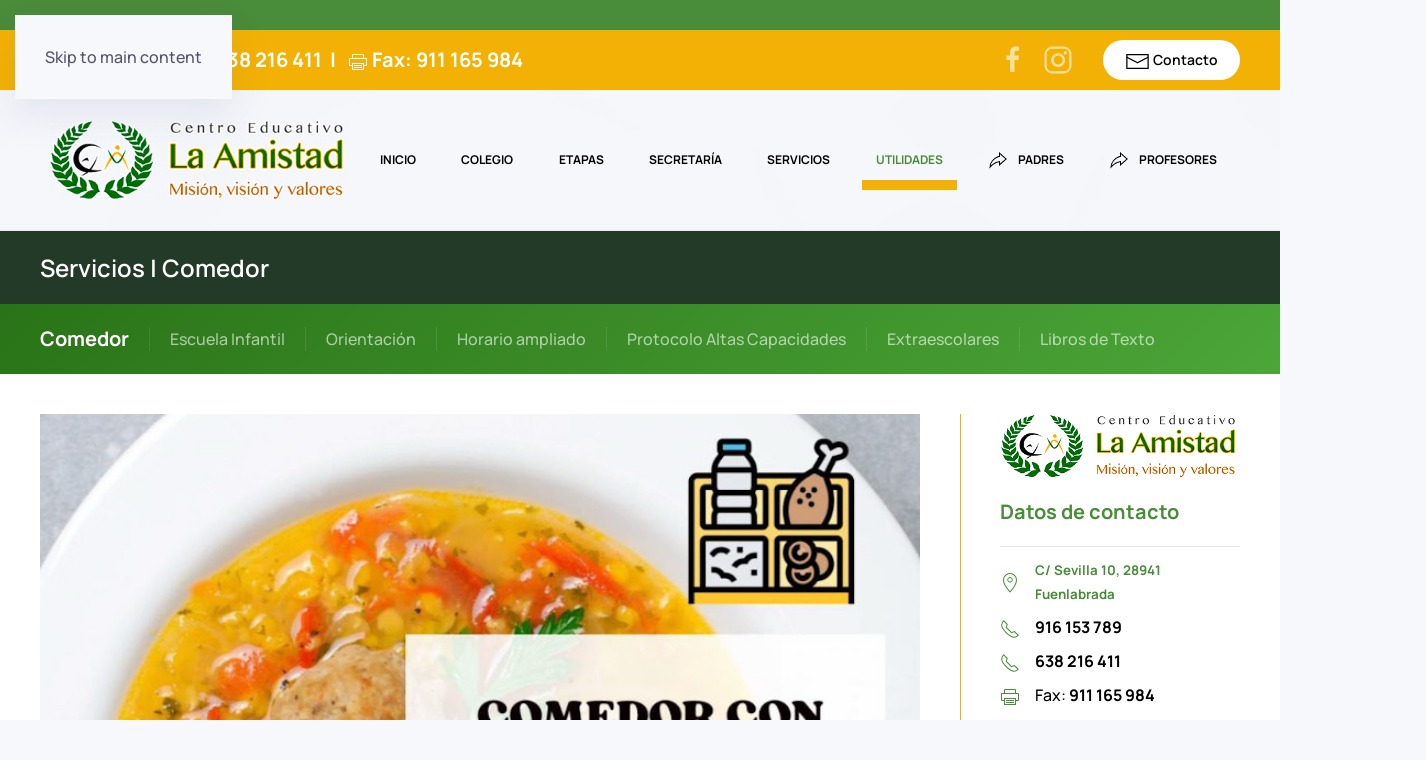

--- FILE ---
content_type: text/html; charset=utf-8
request_url: https://colegiolaamistad.com/servicios/comedor
body_size: 11817
content:
<!DOCTYPE html>
<html lang="es-es" dir="ltr">
    <head>
        <meta name="viewport" content="width=device-width, initial-scale=1">
        <link rel="icon" href="/images/favicon.png" sizes="any">
                <link rel="icon" href="/images/favicon2.svg" type="image/svg+xml">
                <link rel="apple-touch-icon" href="/images/favicon.png">
        <meta charset="utf-8">
	<meta name="author" content="Super User">
	<meta name="description" content="Servicio de Comedor del Colegio La Amistad de Fuenlabrada">
	<meta name="generator" content="Joomla! - Open Source Content Management">
	<title>Servicios | Comedor</title>
<link href="/media/vendor/joomla-custom-elements/css/joomla-alert.min.css?0.4.1" rel="stylesheet">
	<link href="/media/system/css/joomla-fontawesome.min.css?4.5.32" rel="preload" as="style" onload="this.onload=null;this.rel='stylesheet'">
	<link href="/templates/yootheme/css/theme.9.css?1762329851" rel="stylesheet">
	<link href="/media/com_convertforms/css/convertforms.css?e1c8fe" rel="stylesheet">
	<link href="/media/plg_system_jcepro/site/css/content.min.css?86aa0286b6232c4a5b58f892ce080277" rel="stylesheet">
	<style>#cf_1 .cf-control-group[data-key="11"] {
                --heading-font-size: 22px;
--heading-font-family: Arial;
--heading-line-height: 22px;
--heading-letter-spacing: 0px;
--heading-text-align: left;

            }
        </style>
	<style>#cf_1 .cf-control-group[data-key="2"] {
                --button-border-radius: 3px;
--button-padding: 11px 15px;
--button-color: #ffffff;
--button-font-size: 15px;
--button-background-color: #444444;

            }
        </style>
	<style>.convertforms {
                --color-primary: #4285F4;
--color-success: #0F9D58;
--color-danger: #d73e31;
--color-warning: #F4B400;
--color-default: #444;
--color-grey: #ccc;

            }
        </style>
	<style>#cf_1 {
                --font: Arial;
--background-color: rgba(255, 255, 255, 0);
--border-radius: 0px;
--control-gap: 10px;
--label-color: #888888;
--label-size: 15px;
--label-weight: 400;
--input-color: #888888;
--input-placeholder-color: #88888870;
--input-text-align: left;
--input-background-color: #ffffff;
--input-border-color: #cccccc;
--input-border-radius: 3px;
--input-size: 15px;
--input-padding: 10px 10px;

            }
        </style>
	<style>.cf-field-hp {
				display: none;
				position: absolute;
				left: -9000px;
			}</style>
<script type="application/json" class="joomla-script-options new">{"com_convertforms":{"baseURL":"\/component\/convertforms","debug":false,"forward_context":{"request":{"view":"article","task":null,"option":"com_content","layout":"blog","id":93}}},"joomla.jtext":{"COM_CONVERTFORMS_INVALID_RESPONSE":"Respuesta Invalida","COM_CONVERTFORMS_INVALID_TASK":"Tarea no válida","ERROR":"Error","MESSAGE":"Mensaje","NOTICE":"Notificación","WARNING":"Advertencia","JCLOSE":"Cerrar","JOK":"OK","JOPEN":"Abrir"},"system.paths":{"root":"","rootFull":"https:\/\/colegiolaamistad.com\/","base":"","baseFull":"https:\/\/colegiolaamistad.com\/"},"csrf.token":"c7cd699ace7c1e0a9419c906e5fa0e9b","system.keepalive":{"interval":840000,"uri":"\/component\/ajax\/?format=json"}}</script>
	<script src="/media/system/js/core.min.js?a3d8f8"></script>
	<script src="/media/vendor/webcomponentsjs/js/webcomponents-bundle.min.js?2.8.0" nomodule defer></script>
	<script src="/media/system/js/keepalive.min.js?08e025" type="module"></script>
	<script src="/media/system/js/joomla-hidden-mail.min.js?80d9c7" type="module"></script>
	<script src="/media/system/js/messages.min.js?9a4811" type="module"></script>
	<script src="/templates/yootheme/packages/theme-analytics/app/analytics.min.js?4.5.32" defer></script>
	<script src="/templates/yootheme/packages/theme-cookie/app/cookie.min.js?4.5.32" defer></script>
	<script src="/templates/yootheme/vendor/assets/uikit/dist/js/uikit.min.js?4.5.32"></script>
	<script src="/templates/yootheme/vendor/assets/uikit/dist/js/uikit-icons-devstack.min.js?4.5.32"></script>
	<script src="/templates/yootheme/js/theme.js?4.5.32"></script>
	<script src="/media/com_convertforms/js/site.js?e1c8fe"></script>
	<script src="/media/com_convertforms/js/recaptcha_v2_invisible.js?e1c8fe"></script>
	<script src="https://www.google.com/recaptcha/api.js?onload=ConvertFormsInitInvisibleReCaptcha&amp;render=explicit&amp;hl=es-ES"></script>
	<script type="application/ld+json">{"@context":"https://schema.org","@graph":[{"@type":"Organization","@id":"https://colegiolaamistad.com/#/schema/Organization/base","name":"Colegio La Amistad","url":"https://colegiolaamistad.com/"},{"@type":"WebSite","@id":"https://colegiolaamistad.com/#/schema/WebSite/base","url":"https://colegiolaamistad.com/","name":"Colegio La Amistad","publisher":{"@id":"https://colegiolaamistad.com/#/schema/Organization/base"}},{"@type":"WebPage","@id":"https://colegiolaamistad.com/#/schema/WebPage/base","url":"https://colegiolaamistad.com/servicios/comedor","name":"Servicios | Comedor","description":"Servicio de Comedor del Colegio La Amistad de Fuenlabrada","isPartOf":{"@id":"https://colegiolaamistad.com/#/schema/WebSite/base"},"about":{"@id":"https://colegiolaamistad.com/#/schema/Organization/base"},"inLanguage":"es-ES"},{"@type":"Article","@id":"https://colegiolaamistad.com/#/schema/com_content/article/31","name":"Servicios | Comedor","headline":"Servicios | Comedor","inLanguage":"es-ES","author":{"@type":"Person","name":"Super User"},"articleSection":"Colegio","dateCreated":"2015-11-18T12:00:01+00:00","isPartOf":{"@id":"https://colegiolaamistad.com/#/schema/WebPage/base"}}]}</script>
	<script>(window.$load ||= []).push(function(c,n) {try {// Función para guardar una cookie
  function setCookie(name, value, days) {
    let expires = "";
    if (days) {
      let date = new Date();
      date.setTime(date.getTime() + (days * 24 * 60 * 60 * 1000));
      expires = "; expires=" + date.toUTCString();
    }
    document.cookie = name + "=" + (value || "") + expires + "; path=/";
  }

  // Función para leer una cookie
  function getCookie(name) {
    let nameEQ = name + "=";
    let ca = document.cookie.split(';');
    for (let i = 0; i < ca.length; i++) {
      let c = ca[i];
      while (c.charAt(0) === ' ') c = c.substring(1, c.length);
      if (c.indexOf(nameEQ) === 0) return c.substring(nameEQ.length, c.length);
    }
    return null;
  }

  // Función para cargar Google Analytics
  function loadGoogleAnalytics() {
    (function (i, s, o, g, r, a, m) {
      i['GoogleAnalyticsObject'] = r;
      i[r] = i[r] || function () {
        (i[r].q = i[r].q || []).push(arguments)
      }, i[r].l = 1 * new Date();
      a = s.createElement(o),
        m = s.getElementsByTagName(o)[0];
      a.async = 1;
      a.src = g;
      m.parentNode.insertBefore(a, m);
    })(window, document, 'script', 'https://www.google-analytics.com/analytics.js', 'ga');

    ga('create', 'G-Y8MMYTPEEL', 'auto'); // ID de Google Analytics
    ga('send', 'pageview');
  }




  // Al cargar la página, comprobar si el usuario ya ha decidido sobre las cookies
  window.onload = function () {
    let performanceCookiesAccepted = getCookie('performanceCookiesAccepted');

    // Si ya hay una decisión, actúa según la preferencia guardada
    if (performanceCookiesAccepted === 'true') {
      // Activar cookies de rendimiento
      loadGoogleAnalytics();
      console.log('Activar cookies de rendimiento (preferencia guardada)');
    } else if (performanceCookiesAccepted === 'false') {
      // Desactivar cookies de rendimiento
      console.log('Cookies de rendimiento desactivadas (preferencia guardada)');
    }

    // Mostrar el banner solo si el usuario no ha decidido
    const cookieBanner = document.getElementById('cookieConsentBanner');
    if (!performanceCookiesAccepted) {
      if (cookieBanner) {
        cookieBanner.style.display = 'block';
      }
    } else {
      if (cookieBanner) {
        cookieBanner.style.display = 'none';
      }
    }

    // Agregar el event listener solo si el checkbox existe
    const performanceCookiesCheckbox = document.getElementById('performanceCookies');
    if (performanceCookiesCheckbox) {
      performanceCookiesCheckbox.addEventListener('change', function () {
        if (this.checked) {
          setCookie('performanceCookiesAccepted', 'true', 365); // Guardar durante 1 año
          // Activar cookies de rendimiento
          loadGoogleAnalytics();
          console.log('Activar cookies de rendimiento');
        } else {
          setCookie('performanceCookiesAccepted', 'false', 365);
          console.log('Desactivar cookies de rendimiento');
        }
      });
    }
  };
} catch (e) {console.error(e)} n()});
</script>
	<script>window.yootheme ||= {}; var $theme = yootheme.theme = {"google_analytics":"G-Y8MMYTPEEL","google_analytics_anonymize":"","cookie":{"mode":"consent","template":"<div class=\"tm-cookie-banner uk-notification uk-notification-bottom-left\">\n        <div class=\"uk-notification-message uk-panel\">\n\n            <div id=\"cookies-content\">\n<div class=\"cookies-text\" style=\"font-size: 14px;\"><span style=\"font-size: 10pt;\">En <strong>Centro Educativo La Amistad<\/strong> utilizamos cookies propias y de terceros para mejorar su experiencia como usuario, si est\u00e1 de acuerdo pulse. Conozca nuestra <a href=\"index.php?option=com_content&amp;view=article&amp;id=40&amp;Itemid=109\">Pol\u00edtica de cookies<\/a><\/span>\n<ul uk-accordion=\"\">\n<li><a href=\"#\" class=\"uk-accordion-title\" style=\"font-size: 14px;\">MODIFICAR TU CONFIGURACI\u00d3N<\/a>\n<div class=\"uk-accordion-content\">\n<div class=\"cookie-category\"><label> <input type=\"checkbox\" id=\"essentialCookies\" checked=\"checked\" disabled=\"disabled\" \/> <span>Cookies esenciales (siempre activas)<\/span> <\/label><\/div>\n<div class=\"cookie-category\"><label> <input type=\"checkbox\" id=\"performanceCookies\" \/> <span>Cookies de Marketing<\/span> <\/label><\/div>\n<div class=\"cookie-category\"><label> <input type=\"checkbox\" id=\"mapsCookies\" \/> <span>Cookies de Estad\u00edsticas<\/span> <\/label><\/div>\n<\/div>\n<\/li>\n<\/ul>\n<p style=\"font-size: 12px;\">Despu\u00e9s de aceptar, no volveremos a mostrarte este mensaje.<\/p>\n<\/div>\n<\/div>\n            \n                        <p class=\"uk-margin-small-top\">\n\n                                <button type=\"button\" class=\"js-accept uk-button uk-button-default\" data-uk-toggle=\"target: !.uk-notification; animation: uk-animation-fade\">Acepto<\/button>\n                \n                                <button type=\"button\" class=\"js-reject uk-button uk-button-default uk-margin-small-left\" data-uk-toggle=\"target: !.uk-notification; animation: uk-animation-fade\">No, gracias<\/button>\n                \n            <\/p>\n            \n        <\/div>\n    <\/div>","position":"bottom"},"i18n":{"close":{"label":"Close"},"totop":{"label":"Back to top"},"marker":{"label":"Open"},"navbarToggleIcon":{"label":"Abrir men\u00fa"},"paginationPrevious":{"label":"Previous page"},"paginationNext":{"label":"Pr\u00f3xima P\u00e1gina"},"searchIcon":{"toggle":"Open Search","submit":"Submit Search"},"slider":{"next":"Next slide","previous":"Previous slide","slideX":"Slide %s","slideLabel":"%s of %s"},"slideshow":{"next":"Next slide","previous":"Previous slide","slideX":"Slide %s","slideLabel":"%s of %s"},"lightboxPanel":{"next":"Next slide","previous":"Previous slide","slideLabel":"%s of %s","close":"Close"}}};</script>

    </head>
    <body class="">

        <div class="uk-hidden-visually uk-notification uk-notification-top-left uk-width-auto">
            <div class="uk-notification-message">
                <a href="#tm-main" class="uk-link-reset">Skip to main content</a>
            </div>
        </div>

                <div class="tm-page-container uk-clearfix">

                        <div style="background-size: 2000px auto;" data-src="/images/fondo02.svg" loading="eager" uk-img class="uk-background-norepeat uk-background-center-center uk-position-cover uk-position-fixed" uk-parallax="bgy: 0,100; easing: 0; media: @l; target: body"></div>
            
            
        
        
        <div class="tm-page uk-margin-auto">

                        


<header class="tm-header-mobile uk-hidden@l">


        <div uk-sticky cls-active="uk-navbar-sticky" sel-target=".uk-navbar-container">
    
        <div class="uk-navbar-container">

            <div class="uk-container uk-container-expand">
                <nav class="uk-navbar" uk-navbar="{&quot;align&quot;:&quot;left&quot;,&quot;container&quot;:&quot;.tm-header-mobile &gt; [uk-sticky]&quot;,&quot;boundary&quot;:&quot;.tm-header-mobile .uk-navbar-container&quot;}">

                                        <div class="uk-navbar-left ">

                        
                                                    <a uk-toggle href="#tm-dialog-mobile" class="uk-navbar-toggle uk-navbar-toggle-animate">

        
        <div uk-navbar-toggle-icon></div>

        
    </a>
                        
                        
                    </div>
                    
                                        <div class="uk-navbar-center">

                                                    <a href="https://colegiolaamistad.com/" aria-label="Volver al Inicio" class="uk-logo uk-navbar-item">
    <img alt="DevStack" loading="eager" src="/templates/yootheme/cache/e1/logo01-e117b14a.png" srcset="/templates/yootheme/cache/e1/logo01-e117b14a.png 200w, /templates/yootheme/cache/16/logo01-16757edc.png 399w, /templates/yootheme/cache/c5/logo01-c5fe69a7.png 400w" sizes="(min-width: 200px) 200px" width="200" height="53"></a>
                        
                        
                    </div>
                    
                    
                </nav>
            </div>

        </div>

        </div>
    



    
    
        <div id="tm-dialog-mobile" class="uk-dropbar uk-dropbar-top" uk-drop="{&quot;clsDrop&quot;:&quot;uk-dropbar&quot;,&quot;flip&quot;:&quot;false&quot;,&quot;container&quot;:&quot;.tm-header-mobile &gt; [uk-sticky]&quot;,&quot;target-y&quot;:&quot;.tm-header-mobile .uk-navbar-container&quot;,&quot;mode&quot;:&quot;click&quot;,&quot;target-x&quot;:&quot;.tm-header-mobile .uk-navbar-container&quot;,&quot;stretch&quot;:true,&quot;pos&quot;:&quot;bottom-left&quot;,&quot;bgScroll&quot;:&quot;false&quot;,&quot;animation&quot;:&quot;reveal-top&quot;,&quot;animateOut&quot;:true,&quot;duration&quot;:300,&quot;toggle&quot;:&quot;false&quot;}">

        <div class="tm-height-min-1-1 uk-flex uk-flex-column">

            
                        <div class="uk-margin-auto-bottom">
                
<div class="uk-grid uk-child-width-1-1" uk-grid>    <div>
<div class="uk-panel" id="module-menu-dialog-mobile">

    
    
<ul class="uk-nav uk-nav-default uk-nav-divider" uk-scrollspy-nav="closest: li; scroll: true;">
    
	<li class="item-101"><a href="/">Inicio</a></li>
	<li class="item-1116"><a href="/colegio">Colegio</a></li>
	<li class="item-102 uk-parent"><a href="#">ETAPAS</a>
	<ul class="uk-nav-sub">

		<li class="item-239"><a href="/etapas/infantil-1-ciclo">Infantil 1 C</a></li>
		<li class="item-242"><a href="/etapas/infantil-2-ciclo">Infantil 2 C</a></li>
		<li class="item-245"><a href="/etapas/primaria">Primaria</a></li>
		<li class="item-248"><a href="/etapas/secundaria">Secundaria</a></li></ul></li>
	<li class="item-1396"><a href="/secretaria">Secretaría</a></li>
	<li class="item-132 uk-active uk-parent"><a href="#">Servicios</a>
	<ul class="uk-nav-sub">

		<li class="item-252 uk-active"><a href="/servicios/comedor">Comedor</a></li>
		<li class="item-253"><a href="/servicios/guarderia">Escuela Infantil</a></li>
		<li class="item-254"><a href="/servicios/orientacion">Orientación</a></li>
		<li class="item-255"><a href="/servicios/horario-ampliado">Horario ampliado</a></li>
		<li class="item-1020"><a href="/servicios/protocolo-altas-capacidadesion">Protocolo Altas Capacidades</a></li>
		<li class="item-1117"><a href="/servicios/extraescolares">Extraescolares</a></li>
		<li class="item-1414"><a href="/servicios/libros-de-texto">Libros de Texto</a></li>
		<li class="item-1415"><a href="/servicios/uniformes">Uniformes</a></li></ul></li>
	<li class="item-105 uk-parent"><a href="#">Utilidades</a>
	<ul class="uk-nav-sub">

		<li class="item-272"><a href="/utilidades/proyectos">Proyectos</a></li>
		<li class="item-273"><a href="/utilidades/circulares">Circulares</a></li>
		<li class="item-274"><a href="/utilidades/documentacion">Documentación</a></li></ul></li>
	<li class="item-283"><a href="https://laamistadpro.iesfacil.com/padres/#/login" target="_blank"><span class="uk-margin-small-right" uk-icon="icon: forward;"></span> Padres</a></li>
	<li class="item-1033"><a href="https://laamistadpro.iesfacil.com/profesores/#/login" target="_blank"><span class="uk-margin-small-right" uk-icon="icon: forward;"></span> Profesores</a></li></ul>

</div>
</div>    <div>
<div class="uk-panel" id="module-122">

    
    
<div class="uk-margin-remove-last-child custom" ><h3><a href="/contacto2"><span class="uk-icon" uk-icon="icon: mail; width: 30; height: 30;"></span>&nbsp;&nbsp;<strong>CONTACTO</strong></a></h3>
<hr />
<h4 style="margin-top: -10px;"><a href="tel:34916153789" target="_blank" class="el-link uk-margin-remove-last-child"><span class="el-image uk-icon" uk-icon="icon: receiver;"></span><strong>916 153 789</strong></a></h4>
<hr />
<h4 style="margin-top: -10px;"><strong><a href="tel:tel:34638216411" target="_blank" class="el-link uk-margin-remove-last-child"><span class="el-image uk-icon" uk-icon="icon: receiver;"> </span>638 216 411</a></strong></h4>
<hr />
<h4 style="margin-top: -10px;"><strong><span class="uk-icon" uk-icon="icon: print; width: 20; height: 20;"></span> Fax: 911 165 984</strong></h4></div>

</div>
</div></div>
            </div>
            
            
        </div>

    </div>
    

</header>


<div class="tm-toolbar tm-toolbar-default uk-visible@l">
    <div class="uk-container uk-flex uk-flex-middle uk-container-expand">

                <div>
            <div class="uk-grid-medium uk-child-width-auto uk-flex-middle" uk-grid="margin: uk-margin-small-top">

                                <div>
<div class="uk-panel" id="module-121">

    
    
<div class="uk-margin-remove-last-child custom" ><h4><a href="tel:34916153789" target="_blank" class="el-link uk-margin-remove-last-child"><span class="el-image uk-icon" uk-icon="icon: receiver;"></span><strong>916 153 789</strong></a><strong>&nbsp; | &nbsp; <a href="tel:tel:34638216411" target="_blank" class="el-link uk-margin-remove-last-child"><span class="el-image uk-icon" uk-icon="icon: receiver;"></span>638 216 411</a>&nbsp; | &nbsp; <span class="uk-icon" uk-icon="icon: print; width: 20; height: 20;"></span>&nbsp;Fax: 911 165 984</strong></h4></div>

</div>
</div>
                
                
            </div>
        </div>
        
                <div class="uk-margin-auto-left">
            <div class="uk-grid-medium uk-child-width-auto uk-flex-middle" uk-grid="margin: uk-margin-small-top">
                <div>
<div class="uk-panel" id="module-tm-3">

    
    <ul class="uk-grid uk-flex-inline uk-flex-middle uk-flex-nowrap uk-grid-small">                    <li><a href="https://www.facebook.com/profile.php?id=100063756214074&amp;fref=ts" class="uk-preserve-width uk-icon-link" rel="noreferrer" target="_blank"><span uk-icon="icon: facebook; width: 30; height: 30;"></span></a></li>
                    <li><a href="https://www.instagram.com/centroeducativolaamistad/" class="uk-preserve-width uk-icon-link" rel="noreferrer" target="_blank"><span uk-icon="icon: instagram; width: 30; height: 30;"></span></a></li>
            </ul>
</div>
</div><div>
<div class="uk-panel" id="module-93">

    
    
<div class="uk-margin-remove-last-child custom" ><div><a href="/contacto2" class="uk-button uk-button-primary uk-button-small uk-width-1-1"><span class="uk-icon" uk-icon="icon: mail; width: 25; height: 25;"></span> Contacto</a></div></div>

</div>
</div>
            </div>
        </div>
        
    </div>
</div>

<header class="tm-header uk-visible@l">



        <div uk-sticky media="@l" show-on-up animation="uk-animation-slide-top" cls-active="uk-navbar-sticky" sel-target=".uk-navbar-container">
    
        <div class="uk-navbar-container">

            <div class="uk-container uk-container-expand">
                <nav class="uk-navbar uk-navbar-justify" uk-navbar="{&quot;align&quot;:&quot;left&quot;,&quot;container&quot;:&quot;.tm-header &gt; [uk-sticky]&quot;,&quot;boundary&quot;:&quot;.tm-header .uk-navbar-container&quot;}">

                                        <div class="uk-navbar-left ">

                                                    <a href="https://colegiolaamistad.com/" aria-label="Volver al Inicio" class="uk-logo uk-navbar-item">
    <img alt="DevStack" loading="eager" src="/templates/yootheme/cache/4f/logo01-4f7f20db.png" srcset="/templates/yootheme/cache/4f/logo01-4f7f20db.png 300w, /templates/yootheme/cache/6d/logo01-6de48f60.png 416w" sizes="(min-width: 300px) 300px" width="300" height="80"><img class="uk-logo-inverse" alt="DevStack" loading="eager" width="300" height="156" src="/images/logo_small.svg"></a>
                        
                                                    
<ul class="uk-navbar-nav" uk-scrollspy-nav="closest: li; scroll: true; target: &gt; * &gt; a[href];">
    
	<li class="item-101"><a href="/">Inicio</a></li>
	<li class="item-1116"><a href="/colegio">Colegio</a></li>
	<li class="item-102 uk-parent"><a href="#">ETAPAS</a>
	<div class="uk-drop uk-navbar-dropdown" pos="bottom-center" stretch="x" boundary=".tm-header .uk-navbar"><div class="uk-grid-margin uk-container uk-container-expand"><div class="uk-grid tm-grid-expand uk-grid-divider" uk-grid>
<div class="uk-width-1-2@s uk-width-1-4@m">
    
        
            
            
            
                
                    
<div>
    
    
        
        <ul class="uk-margin-remove-bottom uk-nav uk-nav-default">                                <li class="el-item ">
<a class="el-link" href="/etapas/infantil-1-ciclo">
    
        <span class="el-image" uk-icon="icon: check;"></span>
                    Infantil 1 C        
    
</a></li>
                            </ul>
        
    
    
</div>
                
            
        
    
</div>
<div class="uk-width-1-2@s uk-width-1-4@m">
    
        
            
            
            
                
                    
<div>
    
    
        
        <ul class="uk-margin-remove-bottom uk-nav uk-nav-default">                                <li class="el-item ">
<a class="el-link" href="/etapas/infantil-2-ciclo">
    
        <span class="el-image" uk-icon="icon: check;"></span>
                    Infantil 2 C        
    
</a></li>
                            </ul>
        
    
    
</div>
                
            
        
    
</div>
<div class="uk-width-1-2@s uk-width-1-4@m">
    
        
            
            
            
                
                    
<div>
    
    
        
        <ul class="uk-margin-remove-bottom uk-nav uk-nav-default">                                <li class="el-item ">
<a class="el-link" href="/etapas/primaria">
    
        <span class="el-image" uk-icon="icon: check;"></span>
                    Primaria        
    
</a></li>
                            </ul>
        
    
    
</div>
                
            
        
    
</div>
<div class="uk-width-1-2@s uk-width-1-4@m">
    
        
            
            
            
                
                    
<div>
    
    
        
        <ul class="uk-margin-remove-bottom uk-nav uk-nav-default">                                <li class="el-item ">
<a class="el-link" href="/etapas/secundaria">
    
        <span class="el-image" uk-icon="icon: check;"></span>
                    Secundaria        
    
</a></li>
                            </ul>
        
    
    
</div>
                
            
        
    
</div></div></div></div></li>
	<li class="item-1396"><a href="/secretaria">Secretaría</a></li>
	<li class="item-132 uk-active uk-parent"><a href="#">Servicios</a>
	<div class="uk-drop uk-navbar-dropdown" pos="bottom-center" stretch="x" boundary=".tm-header .uk-navbar"><div class="uk-grid-margin uk-container uk-container-expand"><div class="uk-grid tm-grid-expand uk-grid-divider" uk-grid>
<div class="uk-width-1-3@m">
    
        
            
            
            
                
                    
<div>
    
    
        
        <ul class="uk-margin-remove-bottom uk-nav uk-nav-default">                                <li class="el-item ">
<a class="el-link" href="/servicios/comedor">
    
        <span class="el-image" uk-icon="icon: check;"></span>
                    Comedor        
    
</a></li>
                                            <li class="el-item ">
<a class="el-link" href="/servicios/guarderia">
    
        <span class="el-image" uk-icon="icon: check;"></span>
                    Escuela Infantil        
    
</a></li>
                                            <li class="el-item ">
<a class="el-link" href="/servicios/libros-de-texto">
    
        <span class="el-image" uk-icon="icon: check;"></span>
                    Libros de Texto        
    
</a></li>
                            </ul>
        
    
    
</div>
                
            
        
    
</div>
<div class="uk-width-1-3@m">
    
        
            
            
            
                
                    
<div>
    
    
        
        <ul class="uk-margin-remove-bottom uk-nav uk-nav-default">                                <li class="el-item ">
<a class="el-link" href="/servicios/orientacion">
    
        <span class="el-image" uk-icon="icon: check;"></span>
                    Orientación        
    
</a></li>
                                            <li class="el-item ">
<a class="el-link" href="/servicios/horario-ampliado">
    
        <span class="el-image" uk-icon="icon: check;"></span>
                    Horario ampliado        
    
</a></li>
                                            <li class="el-item ">
<a class="el-link" href="/servicios/uniformes">
    
        <span class="el-image" uk-icon="icon: check;"></span>
                    Uniformes        
    
</a></li>
                            </ul>
        
    
    
</div>
                
            
        
    
</div>
<div class="uk-width-1-3@m">
    
        
            
            
            
                
                    
<div>
    
    
        
        <ul class="uk-margin-remove-bottom uk-nav uk-nav-default">                                <li class="el-item ">
<a class="el-link" href="/servicios/protocolo-altas-capacidadesion">
    
        <span class="el-image" uk-icon="icon: check;"></span>
                    Protocolo Altas Capacidades        
    
</a></li>
                                            <li class="el-item ">
<a class="el-link" href="/servicios/extraescolares">
    
        <span class="el-image" uk-icon="icon: check;"></span>
                    Extraescolares        
    
</a></li>
                            </ul>
        
    
    
</div>
                
            
        
    
</div></div></div></div></li>
	<li class="item-105 uk-parent"><a href="#">Utilidades</a>
	<div class="uk-drop uk-navbar-dropdown" pos="bottom-left" stretch="x" boundary=".tm-header .uk-navbar"><div class="uk-grid-margin uk-container uk-container-expand"><div class="uk-grid tm-grid-expand uk-grid-divider" uk-grid>
<div class="uk-width-1-2@s uk-width-1-4@m">
    
        
            
            
            
                
                    
<div>
    
    
        
        <ul class="uk-margin-remove-bottom uk-nav uk-nav-default">                                <li class="el-item ">
<a class="el-link" href="/utilidades/proyectos">
    
        <span class="el-image" uk-icon="icon: check;"></span>
                    Proyectos        
    
</a></li>
                            </ul>
        
    
    
</div>
                
            
        
    
</div>
<div class="uk-width-1-2@s uk-width-1-4@m">
    
        
            
            
            
                
                    
<div>
    
    
        
        <ul class="uk-margin-remove-bottom uk-nav uk-nav-default">                                <li class="el-item ">
<a class="el-link" href="/utilidades/circulares">
    
        <span class="el-image" uk-icon="icon: check;"></span>
                    Circulares        
    
</a></li>
                            </ul>
        
    
    
</div>
                
            
        
    
</div>
<div class="uk-width-1-2@s uk-width-1-4@m">
    
        
            
            
            
                
                    
<div>
    
    
        
        <ul class="uk-margin-remove-bottom uk-nav uk-nav-default">                                <li class="el-item ">
<a class="el-link" href="/utilidades/documentacion">
    
        <span class="el-image" uk-icon="icon: check;"></span>
                    Documentación        
    
</a></li>
                            </ul>
        
    
    
</div>
                
            
        
    
</div></div></div></div></li>
	<li class="item-283"><a href="https://laamistadpro.iesfacil.com/padres/#/login" target="_blank" class="uk-preserve-width"><span class="uk-margin-small-right" uk-icon="icon: forward;"></span> Padres</a></li>
	<li class="item-1033"><a href="https://laamistadpro.iesfacil.com/profesores/#/login" target="_blank" class="uk-preserve-width"><span class="uk-margin-small-right" uk-icon="icon: forward;"></span> Profesores</a></li></ul>

                        
                                                    
                        
                    </div>
                    
                    
                    
                </nav>
            </div>

        </div>

        </div>
    







</header>

            
            

            <main id="tm-main" >

                
                <div id="system-message-container" aria-live="polite"></div>

                <!-- Builder #page --><style class="uk-margin-remove-adjacent">#page\#0 .uk-active a{font-weight:bold;font-size:20px;}#page\#1 img{width:100%;}</style>
<div class="uk-section-secondary uk-section uk-section-xsmall">
    
        
        
        
            
                                <div class="uk-container uk-container-expand">                
                    <div class="uk-grid tm-grid-expand uk-child-width-1-1 uk-grid-margin">
<div class="uk-width-1-1">
    
        
            
            
            
                
                    
<h3 class="uk-h3">        Servicios | Comedor    </h3>
                
            
        
    
</div></div>
                                </div>                
            
        
    
</div>
<div class="uk-section-primary uk-section uk-section-xsmall">
    
        
        
        
            
                                <div class="uk-container uk-container-expand">                
                    <div class="uk-grid tm-grid-expand uk-child-width-1-1 uk-grid-margin">
<div class="uk-width-1-1">
    
        
            
            
            
                
                    
<div id="page#0">
    <ul class="uk-margin-remove-bottom uk-subnav  uk-subnav-divider" uk-margin>        <li class="el-item uk-active">
    <a class="el-link" href="/servicios/comedor">Comedor</a></li>
        <li class="el-item ">
    <a class="el-link" href="/servicios/guarderia">Escuela Infantil</a></li>
        <li class="el-item ">
    <a class="el-link" href="/servicios/orientacion">Orientación</a></li>
        <li class="el-item ">
    <a class="el-link" href="/servicios/horario-ampliado">Horario ampliado</a></li>
        <li class="el-item ">
    <a class="el-link" href="/servicios/protocolo-altas-capacidadesion">Protocolo Altas Capacidades</a></li>
        <li class="el-item ">
    <a class="el-link" href="/servicios/extraescolares">Extraescolares</a></li>
        <li class="el-item ">
    <a class="el-link" href="/servicios/libros-de-texto">Libros de Texto</a></li>
        </ul>
</div>
                
            
        
    
</div></div>
                                </div>                
            
        
    
</div>
<div class="uk-section-default uk-section uk-section-small">
    
        
        
        
            
                                <div class="uk-container uk-container-expand">                
                    <div class="uk-grid tm-grid-expand uk-grid-row-small uk-grid-divider uk-grid-margin-small" uk-grid>
<div class="uk-width-3-4@m">
    
        
            
            
            
                
                    
<div class="uk-margin" id="page#1">
        <img src="/templates/yootheme/cache/f6/comedor2-f6848c07.jpeg" srcset="/templates/yootheme/cache/75/comedor2-75af8a40.jpeg 768w, /templates/yootheme/cache/f6/comedor2-f6848c07.jpeg 800w" sizes="(min-width: 800px) 800px" width="800" height="784" class="el-image" alt="Servicio de Comedor del Colegio La Amistad" loading="lazy">    
    
</div><div class="uk-panel uk-margin"><p class="uk-article-lead">El Centro Educativo La Amistad dispone de cocina y comedor propio. Desde esta sección puede acceder a toda la información relacionada con nuestro Servicio de Comedor como puede ser el menú del mes en curso, los precios, así como la normativa por la que se rige el Centro escolar con todas las pautas y condiciones.</p>
<p>Menú validado por el Servicio de Asesoramiento Nutricional del Menú Escolar de la Consejería de Sanidad de la Comunidad de Madrid</p>
<h3 class="uk-article-lead">PLAN ANUAL DEL SERVICIO DEL COMEDOR</h3>
<p><img src="/images/pdf/pdf.png" alt="pdf" width="75" height="75" style="vertical-align: middle; margin-right: 8px;" title="Logo pdf" /><a href="/images/pdf/documentacion/plananualcomedor.pdf" target="_blank" rel="noopener noreferrer" title="Plan Comedor"><strong>Plan Anual del Servicio del Comedor</strong></a></p>
<hr />
<h3>Menú del Centro Educativo La Amistad</h3>
<p>Menú del Colegio de <strong>ENERO</strong>:</p>
<p><img src="/images/pdf/pdf.png" alt="pdf" width="45" height="45" style="vertical-align: middle; margin-right: 8px;" title="Logo pdf" /><a href="/images/pdf/comedor/menu_comedor_ei.pdf" target="_blank" rel="noopener"><strong>MENÚ COMEDOR ESCUELA INFANTIL</strong></a></p>
<p><img src="/images/pdf/pdf.png" alt="pdf" width="45" height="45" style="vertical-align: middle; margin-right: 8px;" title="Logo pdf" /><a href="/images/pdf/comedor/menu_comedor.pdf" target="_blank" rel="noopener" title="Menu Comedor"><strong>MENÚ COMEDOR</strong></a></p>
<p><img src="/images/pdf/pdf.png" alt="pdf" width="45" height="45" style="vertical-align: middle; margin-right: 8px;" title="Logo pdf" /> <a href="/images/pdf/comedor/menu_comedor_singluten.pdf" target="_blank" rel="noopener" title="Menú Sin Gluten"><strong>MENÚ SIN GLUTEN</strong></a></p>
<p><img src="/images/pdf/pdf.png" alt="pdf" width="45" height="45" style="vertical-align: middle; margin-right: 8px;" title="Logo pdf" /><a href="/images/pdf/comedor/menu_comedor_sinhuevo.pdf" target="_blank" rel="noopener" title="Menú Sin Huevo"> <strong>MENÚ SIN HUEVO</strong></a></p>
<p><img src="/images/pdf/pdf.png" alt="pdf" width="45" height="45" style="vertical-align: middle; margin-right: 8px;" title="Logo pdf" /> <a href="/images/pdf/comedor/menu_comedor_sinlactosa.pdf" target="_blank" rel="noopener" title="Menú Sin Lactosa"><strong>MENÚ SIN LACTOSA</strong></a><a href="/images/pdf/comedor/menu_comedor_sinmarisco.pdf" target="_blank" rel="noopener" title="Menú Sin Marisco"><strong></strong></a></p>
<p><img src="/images/pdf/pdf.png" alt="pdf" width="45" height="45" style="vertical-align: middle; margin-right: 8px;" title="Logo pdf" /> <a href="/images/pdf/comedor/menu_desayunos.pdf" target="_blank" rel="noopener" title="Menú Desayunos"><strong>DESAYUNOS</strong></a></p>
<p><img src="/images/pdf/pdf.png" alt="pdf" width="45" height="45" style="vertical-align: middle; margin-right: 8px;" title="Logo pdf" /> <a href="/images/pdf/comedor/menu_meriendas.pdf" target="_blank" rel="noopener" title="Meriendas"><strong>MERIENDAS</strong></a></p>
<h3>Tarifas Comedor</h3>
<p>Mes completo de octubre a mayo (incluye mes de junio) 131 €/mes <br /><br />Mes de septiembre 100 €<br />Día eventual 8,50 € <br />Desayuno - 1 hora con desayuno 11,50 €<br />Merienda - 1 hora con merienda 11,50 €</p></div>
                
            
        
    
</div>
<div class="js-sticky uk-width-1-4@m">
    
        
            
            
            
                                <div class="uk-panel uk-position-z-index" uk-sticky="offset: 50vh - 50%; end: !.js-sticky; media: @m;">                
                    
<div class="uk-panel">
    
    <div class="uk-grid tm-grid-expand uk-child-width-1-1 uk-grid-margin">
<div class="uk-width-1-1">
    
        
            
            
            
                
                    
<div class="uk-margin uk-text-center">
        <img src="/templates/yootheme/cache/0a/logo01-0a38acc8.png" srcset="/templates/yootheme/cache/0a/logo01-0a38acc8.png 416w" sizes="(min-width: 416px) 416px" width="416" height="111" class="el-image" alt loading="lazy">    
    
</div>
<ul class="uk-list">
    
    
                <li class="el-item">            <div class="el-content uk-panel"><h4><span style="color: #498c39;"><strong>Datos de contacto</strong></span></h4>
<hr /></div>        </li>                <li class="el-item">            
        <a href="https://goo.gl/maps/APnU3ikmLTSefqMV9" target="_blank" class="uk-link-toggle">    
        <div class="uk-grid uk-grid-small uk-child-width-expand uk-flex-nowrap uk-flex-middle">            <div class="uk-width-auto uk-link"><span class="el-image uk-text-primary" uk-icon="icon: location;"></span></div>            <div>
                <div class="el-content uk-panel"><span class="uk-link uk-margin-remove-last-child"><p><strong><span style="font-size: 10pt;">C/ Sevilla 10, 28941 Fuenlabrada</span></strong></p></span></div>            </div>
        </div>
        </a>    
        </li>                <li class="el-item">            
    
        <div class="uk-grid uk-grid-small uk-child-width-expand uk-flex-nowrap uk-flex-middle">            <div class="uk-width-auto"><span class="el-image uk-text-primary" uk-icon="icon: receiver;"></span></div>            <div>
                <div class="el-content uk-panel"><p><strong>916 153 789</strong></p></div>            </div>
        </div>
    
        </li>                <li class="el-item">            
    
        <div class="uk-grid uk-grid-small uk-child-width-expand uk-flex-nowrap uk-flex-middle">            <div class="uk-width-auto"><span class="el-image uk-text-primary" uk-icon="icon: receiver;"></span></div>            <div>
                <div class="el-content uk-panel"><p><strong>638 216 411</strong></p></div>            </div>
        </div>
    
        </li>                <li class="el-item">            
    
        <div class="uk-grid uk-grid-small uk-child-width-expand uk-flex-nowrap uk-flex-middle">            <div class="uk-width-auto"><span class="el-image uk-text-primary" uk-icon="icon: print;"></span></div>            <div>
                <div class="el-content uk-panel"><p>Fax: <strong>911 165 984</strong></p></div>            </div>
        </div>
    
        </li>        
    
    
</ul>
<ul class="uk-list">
    
    
                <li class="el-item">            <div class="el-content uk-panel"><h4><span style="color: #498c39;"><strong>Horario de secretaría:</strong></span></h4>
<hr /></div>        </li>                <li class="el-item">            
    
        <div class="uk-grid uk-grid-small uk-child-width-expand uk-flex-nowrap uk-flex-middle">            <div class="uk-width-auto"><span class="el-image uk-text-primary" uk-icon="icon: clock;"></span></div>            <div>
                <div class="el-content uk-panel">Mañanas de 9:30 a 12:00</div>            </div>
        </div>
    
        </li>                <li class="el-item">            
    
        <div class="uk-grid uk-grid-small uk-child-width-expand uk-flex-nowrap uk-flex-middle">            <div class="uk-width-auto"><span class="el-image uk-text-primary" uk-icon="icon: clock;"></span></div>            <div>
                <div class="el-content uk-panel">Tardes de 16:00 a 16:30</div>            </div>
        </div>
    
        </li>        
    
    
</ul><hr>
<div class="uk-panel uk-margin-small">
    
    <div id="cf_1" class="convertforms cf cf-img-above cf-form-bottom cf-success-hideform  cf-hasLabels   cf-labelpos-top" data-id="1">
	<form name="cf1" id="cf1" method="post" action="#">
				<div class="cf-content-wrap cf-col-16 ">
			<div class="cf-content cf-col-16">
									<div class="cf-content-img cf-col-16 cf-text-center ">
						<img 
							alt=""
							class="" 
							style="width:230px;left:0px ;top:0px"
						 src="/images/logo_small.svg"
						/>
					</div>
											</div>
		</div>
				<div class="cf-form-wrap cf-col-16 " style="background-color:none">
			<div class="cf-response" aria-live="polite" id="cf_1_response"></div>
			
							<div class="cf-fields">
					
<div class="cf-control-group " data-key="11" data-name="heading_11" data-type="heading" >
	
	<div class="cf-control-input">
		<h3 class="cf-heading">Formulario de contacto</h3>

	</div>
</div> 
<div class="cf-control-group " data-key="3" data-name="Nombre y apellidos" data-type="text" data-required>
	
	<div class="cf-control-input">
		<input type="text" name="cf[Nombre y apellidos]" id="form1_nombre-y-apellidos"
	
			aria-label="Nombre y apellidos"
	
			required
		aria-required="true"
	
			placeholder="Nombre y apellidos"
	
		
	
	
	
	
	
	
	class="cf-input  "
>	</div>
</div> 
<div class="cf-control-group cf-one-half cf-one-half" data-key="4" data-name="Teléfono" data-type="tel" data-required>
	
	<div class="cf-control-input">
		<input type="tel" name="cf[Teléfono]" id="form1_telfono"
	
			aria-label="Teléfono"
	
			required
		aria-required="true"
	
			placeholder="Teléfono"
	
		
	
	
	
	
	
	
	class="cf-input  "
>	</div>
</div> 
<div class="cf-control-group cf-one-half" data-key="0" data-name="email" data-type="email" data-required>
	
	<div class="cf-control-input">
		<input type="email" name="cf[email]" id="form1_email"
	
			aria-label="email"
	
			required
		aria-required="true"
	
			placeholder="email"
	
		
	
	
	
	
	
	
	class="cf-input  "
>	</div>
</div> 
<div class="cf-control-group " data-key="7" data-name="Escriba su mensaje" data-type="textarea" >
	
	<div class="cf-control-input">
		<textarea name="cf[Escriba su mensaje]" id="form1_escriba-su-mensaje"
	
			aria-label="Escriba su mensaje"
	
	
			placeholder="Escriba su mensaje"
	
	
	
	
	class="cf-input cf-width-auto "
	rows="3"></textarea>	</div>
</div> 
<div class="cf-control-group " data-key="6" data-name="html_6" data-type="html" >
	
	<div class="cf-control-input">
		<div>
    <p><a href="/aviso-legal-politica-de-privacidad-ley-de-cookies" target="_blank" rel="noopener">Leer política de privacidad</a></p></div>	</div>
</div> 
<fieldset class="cf-control-group " data-key="8" data-name="aceptacion" data-type="checkbox" data-required>
	
	<div class="cf-control-input">
		<div class="cf-list ">
			<div class="cf-checkbox-group  cf-checkbox-group-required ">
			<input type="checkbox" name="cf[aceptacion][]" id="form1_aceptacion_0"
				value="He leido y acepto la política de privacidad"
				data-calc-value="He leido y acepto la política de privacidad"

				
									required
					aria-required="true"
				
				class="cf-input  "
			>
			<label class="cf-label" for="form1_aceptacion_0">
				He leido y acepto la política de privacidad			</label>
		</div>
	</div>	</div>
</fieldset> 
<div class="cf-control-group " data-key="2" data-name="submit_2" data-type="submit" >
	
	<div class="cf-control-input">
		
<div class="cf-text-left">
    <button type="submit" class="cf-btn  ">
        <span class="cf-btn-text">Enviar</span>
        <span class="cf-spinner-container">
            <span class="cf-spinner">
                <span class="bounce1" role="presentation"></span>
                <span class="bounce2" role="presentation"></span>
                <span class="bounce3" role="presentation"></span>
            </span>
        </span>
    </button>
</div>

	</div>
</div> 
<div class="cf-control-group " data-key="12" data-name="recaptchaaio_12" data-type="recaptchaaio" data-required>
	
	<div class="cf-control-input">
		<div class="g-invisible-recaptcha" data-sitekey="6Le6dVAkAAAAAAHDnerZjqEEBXEd-unoZyiCbAZN" data-badge="bottomright"></div>	</div>
</div>				</div>
			
					</div>

		<input type="hidden" name="cf[form_id]" value="1">

		<input type="hidden" name="bf4cb5ef57798e5e1e4a1d0f0f198e6a" value="1">
					<div class="cf-field-hp">
								<label for="cf-field-697c98f4ecea3" class="cf-label">First Name</label>
				<input type="text" name="cf[hnpt]" id="cf-field-697c98f4ecea3" autocomplete="off" class="cf-input"/>
			</div>
		
	</form>
	</div>
</div>
                
            
        
    
</div></div>
</div>
                                </div>                
            
        
    
</div></div>
                                </div>                
            
        
    
</div>

                
            </main>

            

                        <footer>
                <!-- Builder #footer --><style class="uk-margin-remove-adjacent">#footer\#0 iframe{border-radius:10px;}</style>
<div class="uk-section-secondary uk-section uk-section-xsmall uk-padding-remove-bottom">
    
        
        
        
            
                                <div class="uk-container">                
                    <div class="uk-grid tm-grid-expand uk-child-width-1-1 uk-grid-margin">
<div class="uk-width-1-1">
    
        
            
            
            
                
                    
                
            
        
    
</div></div>
                                </div>                
            
        
    
</div>
<div class="uk-section-muted uk-section">
    
        
        
        
            
                                <div class="uk-container uk-container-large">                
                    <div class="uk-grid tm-grid-expand uk-grid-column-medium uk-grid-row-small uk-grid-divider uk-margin-xlarge uk-margin-remove-bottom" uk-grid>
<div class="uk-grid-item-match uk-flex-middle uk-width-1-2@s uk-width-1-4@m">
    
        
            
            
                        <div class="uk-panel uk-width-1-1">            
                
                    
<div class="uk-margin">
        <img src="/templates/yootheme/cache/0a/logo01-0a38acc8.png" srcset="/templates/yootheme/cache/0a/logo01-0a38acc8.png 416w" sizes="(min-width: 416px) 416px" width="416" height="111" class="el-image" alt loading="lazy">    
    
</div>
<div class="uk-margin uk-text-center" uk-scrollspy="target: [uk-scrollspy-class];">    <ul class="uk-child-width-auto uk-grid-small uk-flex-inline uk-flex-middle" uk-grid>
            <li class="el-item">
<a class="el-link uk-icon-link" href="https://www.facebook.com/profile.php?id=100063756214074&amp;fref=ts" rel="noreferrer"><span uk-icon="icon: facebook;"></span></a></li>
            <li class="el-item">
<a class="el-link uk-icon-link" href="https://www.instagram.com/centroeducativolaamistad/" rel="noreferrer"><span uk-icon="icon: instagram;"></span></a></li>
    
    </ul></div>
                
                        </div>            
        
    
</div>
<div class="uk-width-1-2@s uk-width-1-4@m">
    
        
            
            
            
                
                    
<h3 class="uk-h3">        Dirección:    </h3>
<ul class="uk-list">
    
    
                <li class="el-item">            
    
        <div class="uk-grid uk-grid-small uk-child-width-expand uk-flex-nowrap uk-flex-middle">            <div class="uk-width-auto"><span class="el-image" uk-icon="icon: location;"></span></div>            <div>
                <div class="el-content uk-panel">C/Sevilla 10, 28941 Fuenlabrada
</div>            </div>
        </div>
    
        </li>                <li class="el-item">            
    
        <div class="uk-grid uk-grid-small uk-child-width-expand uk-flex-nowrap uk-flex-middle">            <div class="uk-width-auto"><span class="el-image" uk-icon="icon: mail;"></span></div>            <div>
                <div class="el-content uk-panel"><joomla-hidden-mail  is-link="1" is-email="1" first="Y29sZWdpb2xhYW1pc3RhZA==" last="aG90bWFpbC5lcw==" text="Y29sZWdpb2xhYW1pc3RhZEBob3RtYWlsLmVz" base="" >Esta dirección de correo electrónico está siendo protegida contra los robots de spam. Necesita tener JavaScript habilitado para poder verlo.</joomla-hidden-mail>
</div>            </div>
        </div>
    
        </li>        
    
    
</ul>
                
            
        
    
</div>
<div class="uk-width-1-2@s uk-width-1-4@m">
    
        
            
            
            
                
                    
<h3 class="uk-h3">        Teléfonos:    </h3>
<ul class="uk-list">
    
    
                <li class="el-item">            
        <a href="tel:34916153789" target="_blank" class="uk-link-toggle">    
        <div class="uk-grid uk-grid-small uk-child-width-expand uk-flex-nowrap uk-flex-middle">            <div class="uk-width-auto uk-link"><span class="el-image" uk-icon="icon: receiver;"></span></div>            <div>
                <div class="el-content uk-panel"><span class="uk-link uk-margin-remove-last-child">916 153 789
</span></div>            </div>
        </div>
        </a>    
        </li>                <li class="el-item">            
        <a href="tel:34638216411" target="_blank" class="uk-link-toggle">    
        <div class="uk-grid uk-grid-small uk-child-width-expand uk-flex-nowrap uk-flex-middle">            <div class="uk-width-auto uk-link"><span class="el-image" uk-icon="icon: receiver;"></span></div>            <div>
                <div class="el-content uk-panel"><span class="uk-link uk-margin-remove-last-child">638 216 411
</span></div>            </div>
        </div>
        </a>    
        </li>                <li class="el-item">            
    
        <div class="uk-grid uk-grid-small uk-child-width-expand uk-flex-nowrap uk-flex-middle">            <div class="uk-width-auto"><span class="el-image" uk-icon="icon: print;"></span></div>            <div>
                <div class="el-content uk-panel">Fax: 911 165 984
</div>            </div>
        </div>
    
        </li>        
    
    
</ul>
                
            
        
    
</div>
<div class="uk-width-1-2@s uk-width-1-4@m">
    
        
            
            
            
                
                    
<h3 class="uk-h3">        Horarios:    </h3>
<ul class="uk-list">
    
    
                <li class="el-item">            
    
        <div class="uk-grid uk-grid-small uk-child-width-expand uk-flex-nowrap uk-flex-middle">            <div class="uk-width-auto"><span class="el-image" uk-icon="icon: clock;"></span></div>            <div>
                <div class="el-content uk-panel">Mañanas de 9:30 a 12:00</div>            </div>
        </div>
    
        </li>                <li class="el-item">            
    
        <div class="uk-grid uk-grid-small uk-child-width-expand uk-flex-nowrap uk-flex-middle">            <div class="uk-width-auto"><span class="el-image" uk-icon="icon: clock;"></span></div>            <div>
                <div class="el-content uk-panel">Tardes de 16:00 a 16:30</div>            </div>
        </div>
    
        </li>        
    
    
</ul>
                
            
        
    
</div></div><div class="uk-grid tm-grid-expand uk-child-width-1-1 uk-grid-margin">
<div class="uk-width-1-1">
    
        
            
            
            
                
                    <hr><div class="uk-panel uk-margin" id="footer#0"><iframe src="https://www.google.com/maps/embed?pb=!1m18!1m12!1m3!1d3043.2779488054907!2d-3.7990029837664943!3d40.29178707937989!2m3!1f0!2f0!3f0!3m2!1i1024!2i768!4f13.1!3m3!1m2!1s0xd418ba65e1b513f%3A0x72ebfc63fe53f69f!2sCentro%20Escolar%20La%20Amistad!5e0!3m2!1ses!2ses!4v1673345890818!5m2!1ses!2ses" width="100%" height="300" style="border:0;" allowfullscreen="" loading="lazy" referrerpolicy="no-referrer-when-downgrade"></iframe></div>
                
            
        
    
</div></div><div class="uk-grid tm-grid-expand uk-child-width-1-1 uk-grid-margin">
<div class="uk-grid-item-match uk-flex-bottom uk-width-1-1">
    
        
            
            
                        <div class="uk-panel uk-width-1-1">            
                
                    
<div class="uk-margin uk-text-right">
    
        <div class="uk-grid uk-child-width-1-1 uk-child-width-1-4@m uk-flex-middle uk-grid-small uk-grid-match" uk-grid>                <div>
<div class="el-item uk-panel uk-margin-remove-first-child">
    
        
            
                
            
            
                                

    
                <img src="/templates/yootheme/cache/51/fse-513391e9.png" srcset="/templates/yootheme/cache/51/fse-513391e9.png 331w, /templates/yootheme/cache/36/fse-36e577a3.png 430w" sizes="(min-width: 331px) 331px" width="331" height="100" alt loading="lazy" class="el-image">        
        
    
                
                
                    

        
        
        
    
        
        
        
        
        

                
                
            
        
    
</div></div>
                <div>
<div class="el-item uk-panel uk-margin-remove-first-child">
    
        
            
                
            
            
                                

    
                <img src="/templates/yootheme/cache/e4/iso_9000_color-e43e7338.png" srcset="/templates/yootheme/cache/e4/iso_9000_color-e43e7338.png 216w, /templates/yootheme/cache/56/iso_9000_color-5636a458.png 425w" sizes="(min-width: 216px) 216px" width="216" height="100" alt loading="lazy" class="el-image">        
        
    
                
                
                    

        
        
        
    
        
        
        
        
        

                
                
            
        
    
</div></div>
                <div>
<div class="el-item uk-panel uk-margin-remove-first-child">
    
        
            
                
            
            
                                

    
                <img src="/templates/yootheme/cache/c5/iesfacil_iesfamilia-c5c76cc8.jpeg" srcset="/templates/yootheme/cache/c5/iesfacil_iesfamilia-c5c76cc8.jpeg 100w, /templates/yootheme/cache/dc/iesfacil_iesfamilia-dc3b7343.jpeg 109w" sizes="(min-width: 100px) 100px" width="100" height="100" alt loading="lazy" class="el-image">        
        
    
                
                
                    

        
        
        
    
        
        
        
        
        

                
                
            
        
    
</div></div>
                <div>
<div class="el-item uk-panel uk-margin-remove-first-child">
    
        
            
                
            
            
                                

    
                <img src="/templates/yootheme/cache/38/educaeneco-3800e13e.jpeg" srcset="/templates/yootheme/cache/38/educaeneco-3800e13e.jpeg 98w, /templates/yootheme/cache/a3/educaeneco-a3465fe4.jpeg 109w" sizes="(min-width: 98px) 98px" width="98" height="100" alt loading="lazy" class="el-image">        
        
    
                
                
                    

        
        
        
    
        
        
        
        
        

                
                
            
        
    
</div></div>
                </div>
    
</div><hr>
<div class="uk-text-center">
    <ul class="uk-margin-remove-bottom uk-subnav  uk-subnav-divider uk-flex-center" uk-margin>        <li class="el-item uk-active">
    <a class="el-link" href="/features1">Mapa del sitio</a></li>
        <li class="el-item uk-active">
    <a class="el-link" href="/aviso-legal-politica-de-privacidad-ley-de-cookies">Aviso legal | Política de privacidad | Ley de cookies</a></li>
        <li class="el-item uk-active">
    <a class="el-link" href="/actualidad">Actualidad</a></li>
        <li class="el-item uk-active">
    <a class="el-link" href="/contacto2">Contacto</a></li>
        </ul>
</div><hr>
                
                        </div>            
        
    
</div></div><div class="uk-grid tm-grid-expand uk-grid-column-small uk-child-width-1-1 uk-grid-margin">
<div class="uk-grid-item-match uk-flex-bottom uk-width-1-1">
    
        
            
            
                        <div class="uk-panel uk-width-1-1">            
                
                    
<div class="uk-margin-small uk-text-center"><a href="#" uk-totop uk-scroll></a></div><hr><div class="uk-panel uk-text-small uk-text-muted uk-position-relative uk-margin uk-text-center@m uk-text-center" style="z-index: 1;">© <script> document.currentScript.insertAdjacentHTML('afterend', '<time datetime="' + new Date().toJSON() + '">' + new Intl.DateTimeFormat(document.documentElement.lang, {year: 'numeric'}).format() + '</time>'); </script> Web propiedad del Centro Educativo la Amistad <a class="uk-link-text" href="https://yootheme.com/"></a>.</div>
                
                        </div>            
        
    
</div></div>
                                </div>                
            
        
    
</div>            </footer>
            
        </div>

                </div>
        
        

    </body>
</html>


--- FILE ---
content_type: text/html; charset=utf-8
request_url: https://www.google.com/recaptcha/api2/anchor?ar=1&k=6Le6dVAkAAAAAAHDnerZjqEEBXEd-unoZyiCbAZN&co=aHR0cHM6Ly9jb2xlZ2lvbGFhbWlzdGFkLmNvbTo0NDM.&hl=es&v=N67nZn4AqZkNcbeMu4prBgzg&size=invisible&badge=bottomright&anchor-ms=20000&execute-ms=30000&cb=vj2ezw9u5yd8
body_size: 49921
content:
<!DOCTYPE HTML><html dir="ltr" lang="es"><head><meta http-equiv="Content-Type" content="text/html; charset=UTF-8">
<meta http-equiv="X-UA-Compatible" content="IE=edge">
<title>reCAPTCHA</title>
<style type="text/css">
/* cyrillic-ext */
@font-face {
  font-family: 'Roboto';
  font-style: normal;
  font-weight: 400;
  font-stretch: 100%;
  src: url(//fonts.gstatic.com/s/roboto/v48/KFO7CnqEu92Fr1ME7kSn66aGLdTylUAMa3GUBHMdazTgWw.woff2) format('woff2');
  unicode-range: U+0460-052F, U+1C80-1C8A, U+20B4, U+2DE0-2DFF, U+A640-A69F, U+FE2E-FE2F;
}
/* cyrillic */
@font-face {
  font-family: 'Roboto';
  font-style: normal;
  font-weight: 400;
  font-stretch: 100%;
  src: url(//fonts.gstatic.com/s/roboto/v48/KFO7CnqEu92Fr1ME7kSn66aGLdTylUAMa3iUBHMdazTgWw.woff2) format('woff2');
  unicode-range: U+0301, U+0400-045F, U+0490-0491, U+04B0-04B1, U+2116;
}
/* greek-ext */
@font-face {
  font-family: 'Roboto';
  font-style: normal;
  font-weight: 400;
  font-stretch: 100%;
  src: url(//fonts.gstatic.com/s/roboto/v48/KFO7CnqEu92Fr1ME7kSn66aGLdTylUAMa3CUBHMdazTgWw.woff2) format('woff2');
  unicode-range: U+1F00-1FFF;
}
/* greek */
@font-face {
  font-family: 'Roboto';
  font-style: normal;
  font-weight: 400;
  font-stretch: 100%;
  src: url(//fonts.gstatic.com/s/roboto/v48/KFO7CnqEu92Fr1ME7kSn66aGLdTylUAMa3-UBHMdazTgWw.woff2) format('woff2');
  unicode-range: U+0370-0377, U+037A-037F, U+0384-038A, U+038C, U+038E-03A1, U+03A3-03FF;
}
/* math */
@font-face {
  font-family: 'Roboto';
  font-style: normal;
  font-weight: 400;
  font-stretch: 100%;
  src: url(//fonts.gstatic.com/s/roboto/v48/KFO7CnqEu92Fr1ME7kSn66aGLdTylUAMawCUBHMdazTgWw.woff2) format('woff2');
  unicode-range: U+0302-0303, U+0305, U+0307-0308, U+0310, U+0312, U+0315, U+031A, U+0326-0327, U+032C, U+032F-0330, U+0332-0333, U+0338, U+033A, U+0346, U+034D, U+0391-03A1, U+03A3-03A9, U+03B1-03C9, U+03D1, U+03D5-03D6, U+03F0-03F1, U+03F4-03F5, U+2016-2017, U+2034-2038, U+203C, U+2040, U+2043, U+2047, U+2050, U+2057, U+205F, U+2070-2071, U+2074-208E, U+2090-209C, U+20D0-20DC, U+20E1, U+20E5-20EF, U+2100-2112, U+2114-2115, U+2117-2121, U+2123-214F, U+2190, U+2192, U+2194-21AE, U+21B0-21E5, U+21F1-21F2, U+21F4-2211, U+2213-2214, U+2216-22FF, U+2308-230B, U+2310, U+2319, U+231C-2321, U+2336-237A, U+237C, U+2395, U+239B-23B7, U+23D0, U+23DC-23E1, U+2474-2475, U+25AF, U+25B3, U+25B7, U+25BD, U+25C1, U+25CA, U+25CC, U+25FB, U+266D-266F, U+27C0-27FF, U+2900-2AFF, U+2B0E-2B11, U+2B30-2B4C, U+2BFE, U+3030, U+FF5B, U+FF5D, U+1D400-1D7FF, U+1EE00-1EEFF;
}
/* symbols */
@font-face {
  font-family: 'Roboto';
  font-style: normal;
  font-weight: 400;
  font-stretch: 100%;
  src: url(//fonts.gstatic.com/s/roboto/v48/KFO7CnqEu92Fr1ME7kSn66aGLdTylUAMaxKUBHMdazTgWw.woff2) format('woff2');
  unicode-range: U+0001-000C, U+000E-001F, U+007F-009F, U+20DD-20E0, U+20E2-20E4, U+2150-218F, U+2190, U+2192, U+2194-2199, U+21AF, U+21E6-21F0, U+21F3, U+2218-2219, U+2299, U+22C4-22C6, U+2300-243F, U+2440-244A, U+2460-24FF, U+25A0-27BF, U+2800-28FF, U+2921-2922, U+2981, U+29BF, U+29EB, U+2B00-2BFF, U+4DC0-4DFF, U+FFF9-FFFB, U+10140-1018E, U+10190-1019C, U+101A0, U+101D0-101FD, U+102E0-102FB, U+10E60-10E7E, U+1D2C0-1D2D3, U+1D2E0-1D37F, U+1F000-1F0FF, U+1F100-1F1AD, U+1F1E6-1F1FF, U+1F30D-1F30F, U+1F315, U+1F31C, U+1F31E, U+1F320-1F32C, U+1F336, U+1F378, U+1F37D, U+1F382, U+1F393-1F39F, U+1F3A7-1F3A8, U+1F3AC-1F3AF, U+1F3C2, U+1F3C4-1F3C6, U+1F3CA-1F3CE, U+1F3D4-1F3E0, U+1F3ED, U+1F3F1-1F3F3, U+1F3F5-1F3F7, U+1F408, U+1F415, U+1F41F, U+1F426, U+1F43F, U+1F441-1F442, U+1F444, U+1F446-1F449, U+1F44C-1F44E, U+1F453, U+1F46A, U+1F47D, U+1F4A3, U+1F4B0, U+1F4B3, U+1F4B9, U+1F4BB, U+1F4BF, U+1F4C8-1F4CB, U+1F4D6, U+1F4DA, U+1F4DF, U+1F4E3-1F4E6, U+1F4EA-1F4ED, U+1F4F7, U+1F4F9-1F4FB, U+1F4FD-1F4FE, U+1F503, U+1F507-1F50B, U+1F50D, U+1F512-1F513, U+1F53E-1F54A, U+1F54F-1F5FA, U+1F610, U+1F650-1F67F, U+1F687, U+1F68D, U+1F691, U+1F694, U+1F698, U+1F6AD, U+1F6B2, U+1F6B9-1F6BA, U+1F6BC, U+1F6C6-1F6CF, U+1F6D3-1F6D7, U+1F6E0-1F6EA, U+1F6F0-1F6F3, U+1F6F7-1F6FC, U+1F700-1F7FF, U+1F800-1F80B, U+1F810-1F847, U+1F850-1F859, U+1F860-1F887, U+1F890-1F8AD, U+1F8B0-1F8BB, U+1F8C0-1F8C1, U+1F900-1F90B, U+1F93B, U+1F946, U+1F984, U+1F996, U+1F9E9, U+1FA00-1FA6F, U+1FA70-1FA7C, U+1FA80-1FA89, U+1FA8F-1FAC6, U+1FACE-1FADC, U+1FADF-1FAE9, U+1FAF0-1FAF8, U+1FB00-1FBFF;
}
/* vietnamese */
@font-face {
  font-family: 'Roboto';
  font-style: normal;
  font-weight: 400;
  font-stretch: 100%;
  src: url(//fonts.gstatic.com/s/roboto/v48/KFO7CnqEu92Fr1ME7kSn66aGLdTylUAMa3OUBHMdazTgWw.woff2) format('woff2');
  unicode-range: U+0102-0103, U+0110-0111, U+0128-0129, U+0168-0169, U+01A0-01A1, U+01AF-01B0, U+0300-0301, U+0303-0304, U+0308-0309, U+0323, U+0329, U+1EA0-1EF9, U+20AB;
}
/* latin-ext */
@font-face {
  font-family: 'Roboto';
  font-style: normal;
  font-weight: 400;
  font-stretch: 100%;
  src: url(//fonts.gstatic.com/s/roboto/v48/KFO7CnqEu92Fr1ME7kSn66aGLdTylUAMa3KUBHMdazTgWw.woff2) format('woff2');
  unicode-range: U+0100-02BA, U+02BD-02C5, U+02C7-02CC, U+02CE-02D7, U+02DD-02FF, U+0304, U+0308, U+0329, U+1D00-1DBF, U+1E00-1E9F, U+1EF2-1EFF, U+2020, U+20A0-20AB, U+20AD-20C0, U+2113, U+2C60-2C7F, U+A720-A7FF;
}
/* latin */
@font-face {
  font-family: 'Roboto';
  font-style: normal;
  font-weight: 400;
  font-stretch: 100%;
  src: url(//fonts.gstatic.com/s/roboto/v48/KFO7CnqEu92Fr1ME7kSn66aGLdTylUAMa3yUBHMdazQ.woff2) format('woff2');
  unicode-range: U+0000-00FF, U+0131, U+0152-0153, U+02BB-02BC, U+02C6, U+02DA, U+02DC, U+0304, U+0308, U+0329, U+2000-206F, U+20AC, U+2122, U+2191, U+2193, U+2212, U+2215, U+FEFF, U+FFFD;
}
/* cyrillic-ext */
@font-face {
  font-family: 'Roboto';
  font-style: normal;
  font-weight: 500;
  font-stretch: 100%;
  src: url(//fonts.gstatic.com/s/roboto/v48/KFO7CnqEu92Fr1ME7kSn66aGLdTylUAMa3GUBHMdazTgWw.woff2) format('woff2');
  unicode-range: U+0460-052F, U+1C80-1C8A, U+20B4, U+2DE0-2DFF, U+A640-A69F, U+FE2E-FE2F;
}
/* cyrillic */
@font-face {
  font-family: 'Roboto';
  font-style: normal;
  font-weight: 500;
  font-stretch: 100%;
  src: url(//fonts.gstatic.com/s/roboto/v48/KFO7CnqEu92Fr1ME7kSn66aGLdTylUAMa3iUBHMdazTgWw.woff2) format('woff2');
  unicode-range: U+0301, U+0400-045F, U+0490-0491, U+04B0-04B1, U+2116;
}
/* greek-ext */
@font-face {
  font-family: 'Roboto';
  font-style: normal;
  font-weight: 500;
  font-stretch: 100%;
  src: url(//fonts.gstatic.com/s/roboto/v48/KFO7CnqEu92Fr1ME7kSn66aGLdTylUAMa3CUBHMdazTgWw.woff2) format('woff2');
  unicode-range: U+1F00-1FFF;
}
/* greek */
@font-face {
  font-family: 'Roboto';
  font-style: normal;
  font-weight: 500;
  font-stretch: 100%;
  src: url(//fonts.gstatic.com/s/roboto/v48/KFO7CnqEu92Fr1ME7kSn66aGLdTylUAMa3-UBHMdazTgWw.woff2) format('woff2');
  unicode-range: U+0370-0377, U+037A-037F, U+0384-038A, U+038C, U+038E-03A1, U+03A3-03FF;
}
/* math */
@font-face {
  font-family: 'Roboto';
  font-style: normal;
  font-weight: 500;
  font-stretch: 100%;
  src: url(//fonts.gstatic.com/s/roboto/v48/KFO7CnqEu92Fr1ME7kSn66aGLdTylUAMawCUBHMdazTgWw.woff2) format('woff2');
  unicode-range: U+0302-0303, U+0305, U+0307-0308, U+0310, U+0312, U+0315, U+031A, U+0326-0327, U+032C, U+032F-0330, U+0332-0333, U+0338, U+033A, U+0346, U+034D, U+0391-03A1, U+03A3-03A9, U+03B1-03C9, U+03D1, U+03D5-03D6, U+03F0-03F1, U+03F4-03F5, U+2016-2017, U+2034-2038, U+203C, U+2040, U+2043, U+2047, U+2050, U+2057, U+205F, U+2070-2071, U+2074-208E, U+2090-209C, U+20D0-20DC, U+20E1, U+20E5-20EF, U+2100-2112, U+2114-2115, U+2117-2121, U+2123-214F, U+2190, U+2192, U+2194-21AE, U+21B0-21E5, U+21F1-21F2, U+21F4-2211, U+2213-2214, U+2216-22FF, U+2308-230B, U+2310, U+2319, U+231C-2321, U+2336-237A, U+237C, U+2395, U+239B-23B7, U+23D0, U+23DC-23E1, U+2474-2475, U+25AF, U+25B3, U+25B7, U+25BD, U+25C1, U+25CA, U+25CC, U+25FB, U+266D-266F, U+27C0-27FF, U+2900-2AFF, U+2B0E-2B11, U+2B30-2B4C, U+2BFE, U+3030, U+FF5B, U+FF5D, U+1D400-1D7FF, U+1EE00-1EEFF;
}
/* symbols */
@font-face {
  font-family: 'Roboto';
  font-style: normal;
  font-weight: 500;
  font-stretch: 100%;
  src: url(//fonts.gstatic.com/s/roboto/v48/KFO7CnqEu92Fr1ME7kSn66aGLdTylUAMaxKUBHMdazTgWw.woff2) format('woff2');
  unicode-range: U+0001-000C, U+000E-001F, U+007F-009F, U+20DD-20E0, U+20E2-20E4, U+2150-218F, U+2190, U+2192, U+2194-2199, U+21AF, U+21E6-21F0, U+21F3, U+2218-2219, U+2299, U+22C4-22C6, U+2300-243F, U+2440-244A, U+2460-24FF, U+25A0-27BF, U+2800-28FF, U+2921-2922, U+2981, U+29BF, U+29EB, U+2B00-2BFF, U+4DC0-4DFF, U+FFF9-FFFB, U+10140-1018E, U+10190-1019C, U+101A0, U+101D0-101FD, U+102E0-102FB, U+10E60-10E7E, U+1D2C0-1D2D3, U+1D2E0-1D37F, U+1F000-1F0FF, U+1F100-1F1AD, U+1F1E6-1F1FF, U+1F30D-1F30F, U+1F315, U+1F31C, U+1F31E, U+1F320-1F32C, U+1F336, U+1F378, U+1F37D, U+1F382, U+1F393-1F39F, U+1F3A7-1F3A8, U+1F3AC-1F3AF, U+1F3C2, U+1F3C4-1F3C6, U+1F3CA-1F3CE, U+1F3D4-1F3E0, U+1F3ED, U+1F3F1-1F3F3, U+1F3F5-1F3F7, U+1F408, U+1F415, U+1F41F, U+1F426, U+1F43F, U+1F441-1F442, U+1F444, U+1F446-1F449, U+1F44C-1F44E, U+1F453, U+1F46A, U+1F47D, U+1F4A3, U+1F4B0, U+1F4B3, U+1F4B9, U+1F4BB, U+1F4BF, U+1F4C8-1F4CB, U+1F4D6, U+1F4DA, U+1F4DF, U+1F4E3-1F4E6, U+1F4EA-1F4ED, U+1F4F7, U+1F4F9-1F4FB, U+1F4FD-1F4FE, U+1F503, U+1F507-1F50B, U+1F50D, U+1F512-1F513, U+1F53E-1F54A, U+1F54F-1F5FA, U+1F610, U+1F650-1F67F, U+1F687, U+1F68D, U+1F691, U+1F694, U+1F698, U+1F6AD, U+1F6B2, U+1F6B9-1F6BA, U+1F6BC, U+1F6C6-1F6CF, U+1F6D3-1F6D7, U+1F6E0-1F6EA, U+1F6F0-1F6F3, U+1F6F7-1F6FC, U+1F700-1F7FF, U+1F800-1F80B, U+1F810-1F847, U+1F850-1F859, U+1F860-1F887, U+1F890-1F8AD, U+1F8B0-1F8BB, U+1F8C0-1F8C1, U+1F900-1F90B, U+1F93B, U+1F946, U+1F984, U+1F996, U+1F9E9, U+1FA00-1FA6F, U+1FA70-1FA7C, U+1FA80-1FA89, U+1FA8F-1FAC6, U+1FACE-1FADC, U+1FADF-1FAE9, U+1FAF0-1FAF8, U+1FB00-1FBFF;
}
/* vietnamese */
@font-face {
  font-family: 'Roboto';
  font-style: normal;
  font-weight: 500;
  font-stretch: 100%;
  src: url(//fonts.gstatic.com/s/roboto/v48/KFO7CnqEu92Fr1ME7kSn66aGLdTylUAMa3OUBHMdazTgWw.woff2) format('woff2');
  unicode-range: U+0102-0103, U+0110-0111, U+0128-0129, U+0168-0169, U+01A0-01A1, U+01AF-01B0, U+0300-0301, U+0303-0304, U+0308-0309, U+0323, U+0329, U+1EA0-1EF9, U+20AB;
}
/* latin-ext */
@font-face {
  font-family: 'Roboto';
  font-style: normal;
  font-weight: 500;
  font-stretch: 100%;
  src: url(//fonts.gstatic.com/s/roboto/v48/KFO7CnqEu92Fr1ME7kSn66aGLdTylUAMa3KUBHMdazTgWw.woff2) format('woff2');
  unicode-range: U+0100-02BA, U+02BD-02C5, U+02C7-02CC, U+02CE-02D7, U+02DD-02FF, U+0304, U+0308, U+0329, U+1D00-1DBF, U+1E00-1E9F, U+1EF2-1EFF, U+2020, U+20A0-20AB, U+20AD-20C0, U+2113, U+2C60-2C7F, U+A720-A7FF;
}
/* latin */
@font-face {
  font-family: 'Roboto';
  font-style: normal;
  font-weight: 500;
  font-stretch: 100%;
  src: url(//fonts.gstatic.com/s/roboto/v48/KFO7CnqEu92Fr1ME7kSn66aGLdTylUAMa3yUBHMdazQ.woff2) format('woff2');
  unicode-range: U+0000-00FF, U+0131, U+0152-0153, U+02BB-02BC, U+02C6, U+02DA, U+02DC, U+0304, U+0308, U+0329, U+2000-206F, U+20AC, U+2122, U+2191, U+2193, U+2212, U+2215, U+FEFF, U+FFFD;
}
/* cyrillic-ext */
@font-face {
  font-family: 'Roboto';
  font-style: normal;
  font-weight: 900;
  font-stretch: 100%;
  src: url(//fonts.gstatic.com/s/roboto/v48/KFO7CnqEu92Fr1ME7kSn66aGLdTylUAMa3GUBHMdazTgWw.woff2) format('woff2');
  unicode-range: U+0460-052F, U+1C80-1C8A, U+20B4, U+2DE0-2DFF, U+A640-A69F, U+FE2E-FE2F;
}
/* cyrillic */
@font-face {
  font-family: 'Roboto';
  font-style: normal;
  font-weight: 900;
  font-stretch: 100%;
  src: url(//fonts.gstatic.com/s/roboto/v48/KFO7CnqEu92Fr1ME7kSn66aGLdTylUAMa3iUBHMdazTgWw.woff2) format('woff2');
  unicode-range: U+0301, U+0400-045F, U+0490-0491, U+04B0-04B1, U+2116;
}
/* greek-ext */
@font-face {
  font-family: 'Roboto';
  font-style: normal;
  font-weight: 900;
  font-stretch: 100%;
  src: url(//fonts.gstatic.com/s/roboto/v48/KFO7CnqEu92Fr1ME7kSn66aGLdTylUAMa3CUBHMdazTgWw.woff2) format('woff2');
  unicode-range: U+1F00-1FFF;
}
/* greek */
@font-face {
  font-family: 'Roboto';
  font-style: normal;
  font-weight: 900;
  font-stretch: 100%;
  src: url(//fonts.gstatic.com/s/roboto/v48/KFO7CnqEu92Fr1ME7kSn66aGLdTylUAMa3-UBHMdazTgWw.woff2) format('woff2');
  unicode-range: U+0370-0377, U+037A-037F, U+0384-038A, U+038C, U+038E-03A1, U+03A3-03FF;
}
/* math */
@font-face {
  font-family: 'Roboto';
  font-style: normal;
  font-weight: 900;
  font-stretch: 100%;
  src: url(//fonts.gstatic.com/s/roboto/v48/KFO7CnqEu92Fr1ME7kSn66aGLdTylUAMawCUBHMdazTgWw.woff2) format('woff2');
  unicode-range: U+0302-0303, U+0305, U+0307-0308, U+0310, U+0312, U+0315, U+031A, U+0326-0327, U+032C, U+032F-0330, U+0332-0333, U+0338, U+033A, U+0346, U+034D, U+0391-03A1, U+03A3-03A9, U+03B1-03C9, U+03D1, U+03D5-03D6, U+03F0-03F1, U+03F4-03F5, U+2016-2017, U+2034-2038, U+203C, U+2040, U+2043, U+2047, U+2050, U+2057, U+205F, U+2070-2071, U+2074-208E, U+2090-209C, U+20D0-20DC, U+20E1, U+20E5-20EF, U+2100-2112, U+2114-2115, U+2117-2121, U+2123-214F, U+2190, U+2192, U+2194-21AE, U+21B0-21E5, U+21F1-21F2, U+21F4-2211, U+2213-2214, U+2216-22FF, U+2308-230B, U+2310, U+2319, U+231C-2321, U+2336-237A, U+237C, U+2395, U+239B-23B7, U+23D0, U+23DC-23E1, U+2474-2475, U+25AF, U+25B3, U+25B7, U+25BD, U+25C1, U+25CA, U+25CC, U+25FB, U+266D-266F, U+27C0-27FF, U+2900-2AFF, U+2B0E-2B11, U+2B30-2B4C, U+2BFE, U+3030, U+FF5B, U+FF5D, U+1D400-1D7FF, U+1EE00-1EEFF;
}
/* symbols */
@font-face {
  font-family: 'Roboto';
  font-style: normal;
  font-weight: 900;
  font-stretch: 100%;
  src: url(//fonts.gstatic.com/s/roboto/v48/KFO7CnqEu92Fr1ME7kSn66aGLdTylUAMaxKUBHMdazTgWw.woff2) format('woff2');
  unicode-range: U+0001-000C, U+000E-001F, U+007F-009F, U+20DD-20E0, U+20E2-20E4, U+2150-218F, U+2190, U+2192, U+2194-2199, U+21AF, U+21E6-21F0, U+21F3, U+2218-2219, U+2299, U+22C4-22C6, U+2300-243F, U+2440-244A, U+2460-24FF, U+25A0-27BF, U+2800-28FF, U+2921-2922, U+2981, U+29BF, U+29EB, U+2B00-2BFF, U+4DC0-4DFF, U+FFF9-FFFB, U+10140-1018E, U+10190-1019C, U+101A0, U+101D0-101FD, U+102E0-102FB, U+10E60-10E7E, U+1D2C0-1D2D3, U+1D2E0-1D37F, U+1F000-1F0FF, U+1F100-1F1AD, U+1F1E6-1F1FF, U+1F30D-1F30F, U+1F315, U+1F31C, U+1F31E, U+1F320-1F32C, U+1F336, U+1F378, U+1F37D, U+1F382, U+1F393-1F39F, U+1F3A7-1F3A8, U+1F3AC-1F3AF, U+1F3C2, U+1F3C4-1F3C6, U+1F3CA-1F3CE, U+1F3D4-1F3E0, U+1F3ED, U+1F3F1-1F3F3, U+1F3F5-1F3F7, U+1F408, U+1F415, U+1F41F, U+1F426, U+1F43F, U+1F441-1F442, U+1F444, U+1F446-1F449, U+1F44C-1F44E, U+1F453, U+1F46A, U+1F47D, U+1F4A3, U+1F4B0, U+1F4B3, U+1F4B9, U+1F4BB, U+1F4BF, U+1F4C8-1F4CB, U+1F4D6, U+1F4DA, U+1F4DF, U+1F4E3-1F4E6, U+1F4EA-1F4ED, U+1F4F7, U+1F4F9-1F4FB, U+1F4FD-1F4FE, U+1F503, U+1F507-1F50B, U+1F50D, U+1F512-1F513, U+1F53E-1F54A, U+1F54F-1F5FA, U+1F610, U+1F650-1F67F, U+1F687, U+1F68D, U+1F691, U+1F694, U+1F698, U+1F6AD, U+1F6B2, U+1F6B9-1F6BA, U+1F6BC, U+1F6C6-1F6CF, U+1F6D3-1F6D7, U+1F6E0-1F6EA, U+1F6F0-1F6F3, U+1F6F7-1F6FC, U+1F700-1F7FF, U+1F800-1F80B, U+1F810-1F847, U+1F850-1F859, U+1F860-1F887, U+1F890-1F8AD, U+1F8B0-1F8BB, U+1F8C0-1F8C1, U+1F900-1F90B, U+1F93B, U+1F946, U+1F984, U+1F996, U+1F9E9, U+1FA00-1FA6F, U+1FA70-1FA7C, U+1FA80-1FA89, U+1FA8F-1FAC6, U+1FACE-1FADC, U+1FADF-1FAE9, U+1FAF0-1FAF8, U+1FB00-1FBFF;
}
/* vietnamese */
@font-face {
  font-family: 'Roboto';
  font-style: normal;
  font-weight: 900;
  font-stretch: 100%;
  src: url(//fonts.gstatic.com/s/roboto/v48/KFO7CnqEu92Fr1ME7kSn66aGLdTylUAMa3OUBHMdazTgWw.woff2) format('woff2');
  unicode-range: U+0102-0103, U+0110-0111, U+0128-0129, U+0168-0169, U+01A0-01A1, U+01AF-01B0, U+0300-0301, U+0303-0304, U+0308-0309, U+0323, U+0329, U+1EA0-1EF9, U+20AB;
}
/* latin-ext */
@font-face {
  font-family: 'Roboto';
  font-style: normal;
  font-weight: 900;
  font-stretch: 100%;
  src: url(//fonts.gstatic.com/s/roboto/v48/KFO7CnqEu92Fr1ME7kSn66aGLdTylUAMa3KUBHMdazTgWw.woff2) format('woff2');
  unicode-range: U+0100-02BA, U+02BD-02C5, U+02C7-02CC, U+02CE-02D7, U+02DD-02FF, U+0304, U+0308, U+0329, U+1D00-1DBF, U+1E00-1E9F, U+1EF2-1EFF, U+2020, U+20A0-20AB, U+20AD-20C0, U+2113, U+2C60-2C7F, U+A720-A7FF;
}
/* latin */
@font-face {
  font-family: 'Roboto';
  font-style: normal;
  font-weight: 900;
  font-stretch: 100%;
  src: url(//fonts.gstatic.com/s/roboto/v48/KFO7CnqEu92Fr1ME7kSn66aGLdTylUAMa3yUBHMdazQ.woff2) format('woff2');
  unicode-range: U+0000-00FF, U+0131, U+0152-0153, U+02BB-02BC, U+02C6, U+02DA, U+02DC, U+0304, U+0308, U+0329, U+2000-206F, U+20AC, U+2122, U+2191, U+2193, U+2212, U+2215, U+FEFF, U+FFFD;
}

</style>
<link rel="stylesheet" type="text/css" href="https://www.gstatic.com/recaptcha/releases/N67nZn4AqZkNcbeMu4prBgzg/styles__ltr.css">
<script nonce="CUmULisB1uD39Bx_SukMtA" type="text/javascript">window['__recaptcha_api'] = 'https://www.google.com/recaptcha/api2/';</script>
<script type="text/javascript" src="https://www.gstatic.com/recaptcha/releases/N67nZn4AqZkNcbeMu4prBgzg/recaptcha__es.js" nonce="CUmULisB1uD39Bx_SukMtA">
      
    </script></head>
<body><div id="rc-anchor-alert" class="rc-anchor-alert"></div>
<input type="hidden" id="recaptcha-token" value="[base64]">
<script type="text/javascript" nonce="CUmULisB1uD39Bx_SukMtA">
      recaptcha.anchor.Main.init("[\x22ainput\x22,[\x22bgdata\x22,\x22\x22,\[base64]/[base64]/[base64]/bmV3IHJbeF0oY1swXSk6RT09Mj9uZXcgclt4XShjWzBdLGNbMV0pOkU9PTM/bmV3IHJbeF0oY1swXSxjWzFdLGNbMl0pOkU9PTQ/[base64]/[base64]/[base64]/[base64]/[base64]/[base64]/[base64]/[base64]\x22,\[base64]\x22,\x22w71OwpvDnsOdwrgpGirDuh4aw7gOL8O2TV1vXcK/wp9KTcO9wpXDosOAPnTCosKvw7zCuAbDhcK8w63Dh8K4wrwkwqpybFZUw6LCrDFbfMKyw5nCicK/fMOMw4rDgMKRwolWQGpPDsKrHsKYwp0TA8OIIMOHO8Ocw5HDumbClmzDqcKrwqTChsKOwp58fMO4wr7DqUcMPSfCmygew4EpwoUfwrzCkl7CiMOZw53DsnF/wrrCqcO8Iz/Cm8Oxw4JEwrrCog9ow5tQwpIfw7pMw7vDnsO4W8Oowrw6wr9JBcK6OcOiSCXCtnjDnsO+ScKMbsK/wq55w61hMMOfw6cpwpxow4w7CMKew6/CtsO3Y0sNw7UQwrzDjsOmPcOLw7HCm8KOwodIwpnDoMKmw6LDicOYCAYhwpFvw6gwFg5Mw5JCOsOdNsOhwppywqlEwq3CvsKowqE8JMKnwoXCrsKbAn7DrcK9dDFQw5BNMF/CncO7IcOhwqLDtsK0w7rDpgESw5vCs8KswqgLw6jCrDjCm8OIwqXCusKDwqc0GyXCsGJIasOuUcKKaMKCA8OkXsO7w75qEAXDi8KsbMOWfBF3A8Kbw7YLw63ChMKgwqcww7LDmcO7w7/DsE1sQzJgVDxpAS7Dl8Osw5rCrcO8WzxEABTCtMKGKlBpw75ZZlhYw7QaUy9YHcK9w7/CogUzaMOmTcObY8K2w65Lw7PDrShAw5vDpsOcW8KWFcKcGcO/wpw2byDCk1/CusKnVMOYOxvDlUIQNC13wr4ww6TDsMKDw7tzasOqwqhzw7/CsBZFwqzDkDTDt8O0Mx1LwoJoEU5yw6LCk2vDm8KQOcKfaRc3dMOcwr3CgwrDnsKCeMKRwo/[base64]/Dt2/Dl8KPwqbDjMObw5QLbRLCp3zCm3Qxw71DZcKsKMKtL2jCqsKZwqgvwrNHXmDCg27CicKJFzJCNwECAHvCmMKkwqQMw5nCi8K5wqkvIA0GPmI8VsO/KMOow6hbUsKgw4wMwo1hw4zDiCHDkD/Cv8KFbUtmw6LChQJNw7vDtMK2wog1w4V0FcKLwogBCsK9w4gywo7DrcOmbsKLw67DtMOjdcK4JMKNRMOMHQLCri/DshFsw5rCkhh8K1XCiMOOCcOHw6NjwpU0XsOiwoTDncKTYibCjQFkw5bDmR/Dj34EwoFmw53Cv3o/SC4Qw5rDvG9kwo3Dv8KOw7Q6wpgxw6XCtsKTRAEMKSLDri53csOxKMOZR3/[base64]/CshrDl8OyQMO/Z8Kow5Z+wpHCkD1uJEZ7wrZHw4xFLkVVUX0gw686w692w6PChWY0LljCvMKDw5l8w60Zw4fCvsKWwrrDrMKIDcOwJjdCw4xowpcgw5Mjw7E8wq/DgRPCrVHCsMOyw45KMxVcw73Ci8KIRsOTbUknwp03FzglTsOsSh84a8OxIMK9wpXDsMKwGFTCvcKTdTtcfVN8w4nCryXDpEvDpXILT8KMXDLCtGxJa8KeOsOwA8OkwrzDksK2LW1cw7XClsKUwocoZj14cEHDkjRMw7/CgsKeXWPCsidpGTjDkH7DpMKnHCxsLWbDjk9fw61cwr/CssO1wqHDj0zDlcKwNsOVw5HCuTgnwprChnrDl245Sw3CpAxxwo0zNsOMw44dw75XwrAGw7Qbw5UXFMKlw4dIw6LDjw0LJzbCucKzbcODDsOfw6UYI8KsSRXCg0oewrvCtgvDvUpNwqEsw4EPDkQsAT3CnyzDvsKKQ8OLZ0jCuMKAw7FcXBpew4zDp8K/dX7CkSpQw7TCisKBwpHCr8Osd8KBJlZJHQtAwpovwr9uw6tswovCr3vDrlfDtihww4HDjWI9w4V3ZU1uw77DkBrDuMKBHQFbO27DrUXCqMO7CmXDhMOPw5VLIz4CwrIGZcKFI8K1w4l0wrkyG8OQZcOZwo4BwpzDvHrCmMKYw5UZUsKhwq1YRm/DvnlcaMKuT8OgTMKDRMOuVzbDtD7DqEfDkWzDrDDCgcOsw7ZLwp1vwobCm8Kiw57Ci3dBw5EeH8KkwqPDl8K1wpLCuBE9Y8KPWcK2w5IrIgLDmMKYwqITGcKwfcOzLkfDmsO4w4kiEBZpYD3CnAHDucKqIxrDqVhtw7/DkDTDlw3Do8OtDWrDjGHCtcKAZ3UBwr8Fw50BasOpc1oQw4/DqHjCtsKoHH3CuHzCkhhWwpPDj2LCtMORwq7CiwNrS8KTRsKvw5xJRMKew6w0a8K9wrnCvDtHZgstJmTDkSpJwqEyRXAyWhcew5MDwojDhTRHHMOtRjLDpCXCv3/Dp8KgfsKXw5xzYyc8woIdc0MbY8OYbUEAwr7DjR5PwpxjbcKJGRACJMOlw4DDpMOZwrzDjsO3aMO+wq0qaMKzw6rDlcOPwrnDjkEieRTDglYJwqfCv1vDqS4ZwpAGIMOBwpTDtMO4w6XCoMO+IWbDiAovw4TDmMOFE8OHw5w/w5TCnGbDrS/Dp13CpGJpe8O6cy/[base64]/wrHDvcOXcTrCt8OPw5rCksK8HgDDrMKHwqbDp1XDkEnCvsKgbQZ4dsKfw5Ibw5/DhgXCgsOZK8OzDBXDkmrDqMKQEcO6KXE3w642SsOrwr1cVsOZJhQZwqnCq8OMwrRDwqAbe0DDrQ4Hwo7CmcOGwp3DmsOewqQZNCLCqMKOB3oKwp/DoMOGA2AKE8KbwprDhEnClsOdZ2sCw6vCu8KnIcOhFGXCqsOmw4nDo8KRw6rDu2BTw6NocElKw6drD2sSNyDDqcOjCj7CpWPDm1rDiMKbBk/CuMKNEDbCvF/DnH9VOsOTwofCjULDg1UXEUjDgl3DlcK7w6AbAFBVZMKLesOUwpfDvMOKegrDvjnChMOqEcOGwrjDqsK1Rm/Dv2DDiSZiwoLDs8KvHMOabmk6bT3DosKmYcOsdsK7L23DssOLd8KdGDnCrBnCtMOEAsKIw7VswoXCkMKOw5rDpC9JHU3DiTAxwp7CtcKmMsKqwovDtw7CmMKaw67Ck8KWJELCvMO5Il8dw7o0CE/CkMOIw6XDsMOLHHVEw4obw7nDgg5Qw6I8WkXCkARBw6fDhl3DsgPDs8KkaizDrsKbwoTDlMKaw7AKZTMVw4FYFMKgMsOjWnPCqsK/w7TDtcO4I8OiwoMLO8OlwqjCo8KNw5RgUcKJXsKAUBPCq8OVwp0NwpMNwr/DnwLDicO8w4jCiTDDk8KVwobDgsKnNMOZdXQWwqzCpjoCLcKGwqvDh8Oaw4/CqMOXCsKcw4PDnMOhD8OtwofCssKKwoPDrmEyIEoow53CnRzCiCYlw6kFawtYwrIdScOTwq1xwrLDicKFeMKpGHlfZnzCvsOIDgBDccKcwqszOcO+w6/DjVIZfMK5EcO/w5PDujPCu8Ojw7RbJ8OKwoPDiTJ4w5XCvcOvwrowGT5WbcOWLQ7ClmcEwrk9w57CnS/CmyPDn8Knw5JQworDu2zCk8ONw5LCmzzDo8K1dsOMw6Mgc1HDssKLYzwQwr1fw5PCpMKtw7vDt8OUS8K/wrlxXz3CgMOUBsK9b8OSXcOzwofCu3fClcK9w4vCvFEgHEsdw6AVRBjChMKkDmo2GHxGwrcHw7DClsOnFQnCnMKwNF3DosOCw43ChAbCocOtSsOYQMOpwoQSw5c3w5nCqSPCoEvDssKRw4hkQ0xsPMKSw5zCgFfDjMKULhjDk1hhwrTCkMOFwqAewoLCtMOrwonDjw/DjmpnYUvDkUYQUMKWD8O4w7UKDsORasOPQFglw4rDs8O1ZDDDksOPwoR5DELDqcOwwp0mwrUPcsOdIcKfTRTCjQs/OMKZw4TClwhGYMK2GsOYw45oZ8K2w6BVPUpXw6gpFmPDqsO/[base64]/CnMOwwp3DpmMPHlPDn8KPXMKjw78lw5nDlMKXQwjCuUrCoEXDuMOswr3DoAF6UcOSbcOPAMKVwpYKwpzChjXDlcOkw4h6FsKue8KzfsKSWcKMw4Vcw6RWwoZ1X8K8wqTDisKEw6RtwqrDuMOgw6RQwpYUwpkMw6TDvnVOw64dw4zDrsK8wobCvjTDtk7CpVDCgC/DosOhw5rDs8Khwo8dKDIDK3RCdGzCixjDq8OYw5fDlcK9HMKrw7N2aiDDi2Vxen7DvA1AZsOybsKnMRbCukLDmTLCgWrDvRHCqMO7Knwsw4DDqsOefFHDtMKGNsOVwql5w6fDk8OuwqjDtsOjwp7DvsKlJcK+TibDg8KBFCsVw7fDgHvCrcKjD8OlwplLwo/[base64]/CuMKjC3/CmMKTwrsRw53CqMOJw5nDtkPCjMKawrLDpzzCrMK1w6XDjlPDo8KwRD/[base64]/DoMOsw57DvsKLARLCjlZ2JRTCrmbDgsKgHn7CnG8Vwq/Cn8O+w67DvjrDq2ssw4XCjMO5woRmw7nCpsOuIsOdBsKiwpnCl8OfJxoJInrCn8OeHcOnwqcNAcKKe33DqMOUW8KqIw/Cl3XClsKNwqPDhCrCp8KGN8OQw4PCsiIvARvCpw4Lw4zCr8K5U8KdF8KtT8Otw6bDuT/CocOmwpXCicKJBGthw6/Cg8O1wqXCijo1RsO3w6fCoBZRwrnDhsKGw6LDhMOIwqjDqsOmJMO2wpTCkEnDlWfCmDQLw40XwqrCmVkzwr/DgMKPw6HDhxNSWRtWG8ONZ8KRZ8OgT8KYeiBtwrAzw5sXw4M+cnPDv08gOcKNdsKFw7Eaw7TDlMK2RRHCv2l+w7UhwrTCoEZqwp1pwp8LEmTCj0Nndhtiw7zDi8KcScKlAX/DjMOxwqBaw4XDnMO9D8KpwoR2w6AnY2wcw5dKFFHDv2/Ctj7ClW3Dqz/DrRdPw5LCnRLDkMO0w7nCpyjChcODSQtbwrBLw7l7wpnDpsObChxtw4NuwopXcMKTBcOwZsOrU0xbUsK9bBXDi8OOUsKrb0FmwpDDmMOqw6jDvcKjQkQnw5keGArDqUnCrMOjUMK8wqrDq2jDrMKSw6clw6QTwqgVwp9Iw6zDkQJhw5lJNQRGw4XDmcO/w73DpsKEwrjCh8OZw60FXjs7C8KKwqwPblgpQTYGakTDsMKAw5YEKMK6wpxvNsKWBFPCiwHCqMKww6TDmwUewrrCt1JHFsKQw4fDgUAjBMOkcXDDtsKVw4rDpsKiE8O9JsOAwr/CvUHDrDlIASrDtsKUC8Kvwq3DohzClMKyw4xOwrXChhPCgBLCssKqUsOKw6g9X8ONw5zDqsOZw4x5woLDt2/[base64]/DvsOEJsO8w7PCicKwfT1+w5PDocO1XG7DulFOwq/DpwIOwoENC0vCqSg/[base64]/[base64]/CjhFXUcKXdnDCn8OMwplkwq5mLsOxVTHDlBnCjDhyw604w7TCv8KSw4vCu2cePEJ/[base64]/Cl8KTXFfDpDvDniBRcsKSw7smw5Ehw64Zwq5RwpAcT1BkUVxgecKGw43Di8O3W3HCvXzCrcO4w5lUwpHCjsKuFjPClFZqVsOADcOIOjXDmmALFMOuIjjCmGXDn1gjwqxqL1bDgiFEw6Yzex7Dt2TCt8K9TBDDm3/DvGrDgcOJGHo1O3MVwqRQwo4fwr1TMwtBw4nCqsKowrnDugIRwoISwrjDssOUw6gGw7PDlsO5f14dwrZsayp6wpbCj3hGUsOlwrbChmpWcmHDvlZjw7XClUFCwq/CqsKvWXNoSE/[base64]/wrPChsKzIF/CgWnDoR/[base64]/cHLCvTnDvcKiw4JCw5I9wpvDpl/[base64]/wo7CijXDmhPDsMK3JsK8wr3Cl0LCj2XCsjXCtiljw6gLSMKlw57Dt8OQwpsiwrnDvMK8dFdfwrtWLsK6IlYGwod7w6zDqEMDL3vCk2rCn8K/wrQdecOqwocew4Quw77Dm8KNAHl4wqXClGFNdcO1FcO/bcONwr7DmFIce8OlwqvCvsOjQUR4w5/CqsOjwqVnMMO4w63CnCs6bHjDoxDDtMOHw5Fsw5LDucK3wpLDtz/Dmn7CvRfDqsOHwqZKw7lnQcKUwrBPVS0ve8KlKHAzfcKrwolqw5LCoQPDikPDkXXCkMKOwpDCuX/[base64]/Dj0bCv8O6BXzCucKowqzCo8OyMDJSw7rChC5pQCXDsUbDp3AHwrlywpTDucOPBDtiwrMLRsKmARHDsVxSecO/[base64]/Cv3sFNjlCJhXCqsODw509wroWw60wEMOUO8Kzw6hYwpIKQHzDvcOPw4pLw5bCthgfwr45RcKYw4HDm8KLScKdGFDDu8KVw7bDnyBHfVA2w5QBGMKWW8K8VQPCn8OjwrXDisK5JMO0LxsES0hIwqPCng89wpjDiHHCkl03wqrCjcOuw7/DkXHDrcK1AlEkPsKHw4TDrnR9wqDDvMOawqPDlMK6LjTCqkBFLilsdRDChFrCkHHDmHoDwrENw4DDjMO+YGUiw5PDicO7w6Q/d3vDqMKVcsOQbMOdHsKJwpFULm0Xw5Vsw4vDg0PDmsKhTsKNwqLDnsKMw4nClyx3d2NTw6EFKMOXw5gHHgvDgwPCh8Kyw5HCpsKnw7nCn8OgH17DlMK/wrHCtFvCosKGJC/CucOAwoXCn1TDkTYlwohZw6bDosORZlhaLXXCvsOtwqDChcKcVsOgE8ObCMKuP8KrCsOPSyTCnBBCGcKmw5vDmcKawrjDhlJEK8OOwpzCisOWGld/wofCnsKkJlvDoEUDfXHCoiQLNcOmYW7CqVB3ZCDCsMKHSm7Cr01Kw6hWEcOgesKZw77Dv8OWwodmwrLCkh7DocK9wpDDqXcqw6vCnMKrwpQdwpV8HcONwpUsAMOATkwwwojCgMKUw4FPw5N4wp3Cj8KbQsOvDcOxQMKKAsKBw78cMCjDrUrDt8O+wpooacO4WcK/PzLDhcK2wooUwr/CnwHDsV/Cn8KEw7R9w6kXTsK8wpjDisOFK8O5YsOrwo7DmWokw7xMDi9ow60lwqANwrQvUTsfwrPDgSUTYMOUwrZCw6LDslvCsA83ZlzDmFnCssO7wqNXwqHCmRXDl8Obwp3Ci8KDHXUFwp3DtsKnDMKYw6XDu0zCtVXDisOOw7DCqcONJn/DsWHCg1XDocKsGsKBUUdDW1gXwpHCkwJAw7rDgsKMY8Osw6fDvUplwrt2csK+wpslPDJIEiLCvFrChENwW8OCw6hiVcOvwoE2XinCk3QQw7/[base64]/DucKXw5xsw5BKwo3Du8KJGlddKcO6WgbCv2NnPsOCCUvCvcKZwrl5ZjXCs3nCn1DCnj7DqBsVw5Zfw6vCrUPCohQdc8Odfn8Gw4zCs8O0FlrChxTCh8OXw6cfwo8Pw7cibD7CgRzCoMKnw6hywrsldFMEw40BN8ODVcOvfcOGwpFvw7LDrwQSw7PDvcKEaB/ChcKow5VOwoLDgcKjEcOGAwTCuzvCmGLCpW3CiUPCo1YMw6ltwovDn8K8w6x/wo8RB8OqMS9kw5HCp8OQw7/[base64]/[base64]/[base64]/CoMOYf8OYwqIlw7TDqA8rwrIEMH1XwoXDhlnDqMOiM8KEwpLDlsOHw53Dty3Dh8K6fsOIwpYPw7PDhMKhw57CtcKGTcKYAG83RMOqdyzDkEvDpsKLAMKNw6PDhMK/[base64]/CpB1cMjkSwpTDgH85w5DDpTDCqsKtwrtAeyDCvMK0BQ7DocKdfUDCiU3CuUFrb8KFw4vDtsKNwqVIKcKofcK+wo4dw5DCrXhHQcKRScOFaiMpwr/[base64]/CuCBpDSbDjABlwr4jw4jCgls4HFDCjEcBLMKIYVtfw7J/EABwwpzDqsKOF1REwokLwoNAw4IKIsOPe8Omw5zDhsKlwrzCqcOZw79Ow5zCuAdlwrfDqRXCucKPPjTCi2bDq8O6LcOiLhYRw5Asw6RgP3PCoS9Kwr8Yw4xZBUUIX8OFLcKXVcOZP8O/[base64]/Dr8KiNjPDp8O+w6LDj8O9bxs+UcOVwqbClVBRfRVjw4sqW3TDhXDCgi9aUsO9w44+w7fCvlHDj3HCkQDDug7CuRLDr8K2d8KTYiMdw6seJi17w6oHw7xLKcK+MCkAdEYdJhoMwqzCvUTDiQnCscO2wqI4wocaw5rDvMKrw79ERMKXwonDicOaIB/DnUrDocKNw6MBwogMwoE5A2rCtGVKw6QWQijCssO5QsOcc0/Cj00EFsOvwp87S2EvHMOGw7vCtCQuwpDDksKIw4/Dp8OwHR4ETsKSwqXCt8O6XyXCi8ONw6fCgi/CosO8wqLCvsKUwrJMbC/[base64]/w59jc3VFw5RFw4LClcO9bcKkYBbCtMOJw5F+w7zDl8OfeMOZw5HDlcOXwpA/w7bDtcO+AVLDpW0jwojDk8OsUVdJU8OuBEvDvMKgwqdjw6vDisOuwqYWwrjDvHJcw7J3w6QxwrMPSTDCj0fCqmPCiVTCvMOZcX/Cm09IQ8KHUyfDnMOqw6E/OTVCV3ZfD8Oqw7/CvMOyNm7Dnz0SSy0fe0zCuCNSfysxXitQUcKQO0zDucOwDcKCwrjDlMKaUE4MazrCoMOoe8Kcw7XDiF/DmknDusO3wqjCujwSIMKXwqXDnAfCmjTDucOswrjCmcO3Y20oOHzDlgYdLxkHK8ODwq3DqFQQQVghdCDCv8OMSMOCSsOjGsKCCcOswrFKFArDkMOkHwXDicKYw4NIE8O7w5Bqwp/DkWoAwpzDplIqOMOEdcO9b8O2SkXCnXzDvzl5wovDug/CvHQAOwnDgcKGNsOyWx7DhEFZMsKXwrszKArCmWgIw5JIw4bDnsOSwotKHlHChyHDvi4rw5TDpAsKwofDgE83wofCin9Dw4jChCs8wqIPw6oHwqcPw6NBw5I6M8KYwpDDuQ/CncKnJ8KWQcOJwrjCqTF1UCMLccKbw5bCrsOgBMKuwp9GwoMCbz8Zwp/[base64]/CjgVBHlfCunvDmzJSwqhpS8OjQW8vwpQmX0paworCvAHDqMOFw5xJKMOcA8OCGcOlw5QmI8Kiw5zDp8K6UcKdw6vCuMOTJFLDjsKsw6U8PkDChW/DowUOTMKhZnRiw4DCmlHDjMOmP03DkEMiw6kTwq3DvMKlw4LCtcKHTH/Ct1XDv8OVwqrDhsOwY8Ouw6EVwrLCh8KuFE0DaxwIFcKrwoHCmmfDrn/CqjZ2wol/wqDCssO/VsKOJAzCr0wrTsK6wqjDrx4rT1Edw5bCtx5hwoQTV2nCpgTCkHEaKMKbw6/DgcKRw44tAnzDkMOlwprCnsODHMOUO8ODLcOiw4bDggvCvyHDt8OcS8KZGFrDrCFwIMKLwrMxBcKjwqMYR8Osw4FAwqYPMMORwq3DvsOcRDktwqbDrcKgBT/DnljCpcO+LjrDmBdTIm1Tw7TCkkfCgDnDtzAuXlHDoRPCt0JPRRYowrfCtsKFQx3DtFgOSyFoZsK/w7HCsnk4w4QLw5Vyw4YpwqzDssKPMCzCisKGwoUawozCs0YKw7oNP1MLEFvCpW/Cj3c5w6MLZcOVAi0Iw73CqMKHw5bDvHxcQMOZwqxVExQ6w7rCi8KwwrHDtMOhw4XCjMOfw6LDuMKbcnZvwqzCpwR6JTvDlMOOGMOBwofDlMO/wroWw4rCp8OswpjCgMKdXWvCpixXw7fCpmPCi0/[base64]/Cv8OGwrXDkEnDqMOjw7nDpGvDqHvCgcKRKCpQwrp/bVPCqMO8w6bCq13DmHXDp8OtMiwTwq1Sw74UX2QvfXIoWXtAFsK3B8KgEcKbwrXDpA3Ck8KGwqJGQkEuLn/[base64]/M8K8BMKuHBtVwrPCl1l7Vw5OHMKOwr/DsREqwpxiw7t/OFnDiFTCuMK8McK7woPDksOXwoLChsOaNx/[base64]/[base64]/[base64]/w79swqknw63CukstE8OSwrLDtXxnw7XCg0TCi8KcFnDDmMOiP2NBfUUpKMKQw73DhUTCp8O0w73DmHrDm8OKRzXDhSAUwqAww7BLw5/Co8KCwqlXAsKPSUrChR/CiEvCqyDDhAAGwoXDj8OVIzAOw4U/TsOLwpISXcO/[base64]/CvcO5wpXCg8KjHsOQw7bCpD3DisODU8O7VEkpPyAYJsKxw5zCnUYpw5PCnH/CgiLCriFRwpPDgcKSw7NuGHkJw5bCkVPDuMKSIwYSw51GWcKzw5Iawohbw7bDuk/Dvkx/w70bwooSw6zChcKVw7LDkcKIw7V6BMOTw53Dgn3DpcOPVFbChnPCrMOBMg7CjsKHPnjCncKswoA2EzwHwq/[base64]/DtsKuw5hnD8KAPXgjwq4Gw6cUDR/Co3I8wpYFwo5rw7XCuW3Cilpqw7PDuiEKCFDCiVVCwozCoEbDuEPDpcKuYEYcw5HCnyrCkQjCpcKAw6vCi8Ocw5YwwoZAOQLDrH9Nw7/[base64]/CtMKAWWQVwrbCqsOEw4HCp8OMaAwLwrMrwpzDtgwvRAvDmyzCu8OEworCgjN9GMKuI8OkwofDlnXCnGbCgsKjCFonw45hUU/Dp8OXEMOBwq3Dr0DCnsKXw7YGZ2U5w6fCi8O9w6o7woTCoTjDtQPCgh4uw6zDpMOdw5nDmsK0wrPDuiInwrJsesKAd1rCrzzCuWg/wpx3PSREV8K6wp9VXXcaMCPCpVjDmcO7P8KyYD3CtDYNwoxMw7rDhBIRw6YYOinCgcKmw7B9w4XCvcK5RgEgw5XCscKuw4ADdMOCwqUDw63DmMOzw6sEwoUKwoHCocOVLFzDqQbChMK9UnlAw4IUAnbCr8KtJcK7wpQnw4lgwrnDtMKww5tXwq/CnMOCw7XClBd5TFbCgMKVwrLDmmdgw4QrwqrCm1o+wpPCmk/DqMKTwrB9w7XDksOVwr8AXMO3BcK/wqjDisKpwrdBC3Aow7RIw7rCtA7CijgtbQURElDCrcKPEcKdwqp7E8OjSMKfdwNLZMOxFxsfw4Jlw5sfZcK0VMOhw7nCtnvCuRYhG8K/wqjDlR0MY8KhD8OzVHo6w6vDkMKBFFrCpsK+w6k9eB3CmcKuw6dpUMKkSinCn0FpwqJNwp7DgMO2RMOyworCjsO+wqPCoFwhw47CisOyTmvDt8KJw4YhIsKzNiY+CsK5dsOMw6/Dj0IuPsOvTsO4w5zCmhzCsMOdfcOLBxjCqsK/PMKxw5cYQgozR8K6HcO7w5bCucKJwrNNesKFU8Obw7ppwr3DncKAOGDDjVcWwoRoTVRbw7/CkgbCq8OWR35WwoocNgvDmMO8woDCicO3wqbCt8KPwq7DlQIQwrvCg1/Cl8KEwq4gZyHDn8Oswp3CiMK5wpJhwpbDtzg3UCLDrBvCvEwCdXDDqCRdwqXCnSAyRcOrIXRoQsKhwoTClcOlw6DDo1FveMK8CsKvMsObw51xdcKQGsKcwr/[base64]/DsMOzFiDCgMKPw6fDvMKsJcOcwoPDq1zCmcOIw5XClTnDkG7Ct8OeMcKjw61iQBlKw5chAThHw6fCn8KqwofDtsKewrXCnsK0wrEJPcO/[base64]/[base64]/JcKjC8ORwqrCssOceBRJwoJQVMOiOcKywrfCiEVDPcKdwp93XihFDcOEw7rCgzTDv8OQw4vCssKTw67CrcK7NcKARywaZkvDrMO5w6wIM8OjwrDCi2DCgcOpw4XClcKvw7/DtsK6wrfCsMKlwpZLw7dtwrPDjMKweH3CrsK1JS1jw7IGHiBNw7LDhU7CtlPDh8Oww6cWWV7CnwJvw7nCoV3Dp8OxRMKDY8KjZj/[base64]/DkxPCssKrw5Mjw6/DocO5wq5MPDPDvCLDv0Mww4w9RzjCmF7CnsOmw75AIgA0w5LCncK0w6/[base64]/w6I3JMODPMK8wp9JG8KVwqXCt8KowrByw5dtw5EewppVPMOTwrRSDRfCkUQ/[base64]/DqRIyfcONWR/CvcObHcKAe1PCocKHwpscIMOjXsKTw6QkQ8Otf8Kvw4k6w5ZtwpzDuMOKwqfCpRXDmcKpw69yBMOzGMKyf8KPa1fDh8OGYDFSVCsIw4l7wpXDm8O7wpg2w5HCjT4Ew7/CpMOCwq7Dr8OHwrLCv8KkI8KkNsKIU20YVsOGEsK0MsKKw4MDwpY5ZCcjU8Kww7Y3LsOYwr/[base64]/Dl8K+bMO4bcOqC8O3YCnDm151woFnTcOpNjxXWSRGwq7CnMK0HEnDp8Oiw4PDuMORVVM/[base64]/HMO5w5/CkcKuWWfCrDhjwoHDg3tmw5MgVsO6dMK9djYQwqdZb8O4wpfDsMKraMOaYMK0w7JdSXnDicODecK2A8KIYVRxwrpGw4R6HcOTwrzCv8OXwrd+CcKvUx8tw7A/w7fCp23DtMOHw7wxwozDq8KVJcKvD8KNTFFQwqdlIibDjcKdBUhNwqbCo8KIcsORfBPCsCnDvT0MV8KZTsO/ScK+I8OQesOpGcK2w7zCrjPDsULDssOdYljCgULCuMOwWcKLwoDDtsO2wrN4w77ChUMTE1LChcKLw5bDsxzDvsKRwqk+BMOuFMOtYsKKw5kyw4HDhEXDs1/CmFHDtR3DiznDk8OVwo99w5fCvcODwoJJwphVwo9twpZPw5vDg8KTcTXDrinDg3rCgcORX8OuZ8KYLMOgY8OCDsKoHypfaiLCtMKiPcOewoBLEgQtH8ONwopAP8OJCsOeHMKRwpHDk8KwwrMYesOUPQ/CgR7DmHbCgmDCmkljwpMqZnAmfMKHwqTDtVvDiTFNw6vCp13DpMOCacKfwqFZwp3DpMKCw7BLwrfCnMKRw5NGw7RnwovDl8OFw7zCnDLDux/ChsOhLTDCucKrMcOEwqzCl0fDicKpw6xdSMKsw7MMA8OsXcKewqITBsKfw6vDlcOQWhvCtnTDpHkywrIXXlt6CD/Din7CscOUKSFDw6VOwp1Tw5vDnMK0w5sqXMKcw5JVwrEBwqvClRPDp2/CnMKcw6DDv33Cq8OowrLClQDCtsOyYcKTERzDgh/DklLDrsOWd2pvwqjDpMORw6dDVz1Lwo3DrifDgcKHYBrCocOYw6/CvsKZwrXCgsO7wpQVwqDDvV7CmD7CkE3DssK8Lk7Dj8KjN8OBbcOwUXlUw4HCn2HDmA4pw6zCksO+wr1/[base64]/[base64]/DvsO6wp7DtMKuw4wUwrx1RVMXCMKlw7PDgi/[base64]/DmALCnMKLPFNFMU8zfcKGwo/[base64]/[base64]/DlsOWwo7ClAjDrMOPw7FdOD1Pwr7CiMOEw7HDtRg5IG/CpntbH8K8IMO9worCiMKtwq1NwpRPCMKFegrCkCnDhAbCnsKQOsOtw5dZHMOfWMO+wrTCucOFGMOsT8O1w63Cj31sBcKZbCjCk3XDsH/Du3srw5c/JlrDosKJwqPDrcKsOsKXCMKnOsKMR8K8PF1Aw5U7dWcLwqfCmMOiAyfDs8KPKMO3wosDw6Y0R8O2wo3DhMKXYcORPg7DtMKbJS1STwnCjwcVwrc2woTDpsKAQsK+dsKpwrlNwrtRJnJJACLDocOmwofDhsO6QExrBcOPPgwSw5pSMVZ6BcOnZ8OKBzbCgmPCjA1/w67CvmvDj1/CuGR8wppxNBtDBMKOU8K2aSB2IyV/McOlwpDDlxXCk8OPw4LDji3CsMK0wpVpXn/Co8K9KsKacnEvw6F/wozDhMKpwo3Cr8Krw7pdScKbw5hicsK4Bl9kbkPChmzDjhTDqcKfw6DChcK6worCrSdPNMK3aQ3Dq8K0wpNPPXTDqQvDpHvDmsOKwo/DjsOzw5A+FhbCvWzCrWxfUcO7wovDm3bDuljCuj5OHMOfw6k1bT5VAsOywqJPw4PCiMOIwoZ7wpbCnXojwqDCgwLCnsKSwrhMRlrCoC/Cg2vCvxfDlcOBwp9RwojClX1+UcKlbAXDlzhyB1jCoCzDpMOJw5HCtcOIwpLDjAzCm3s8fMO+woDCr8OdeMKGw5tfwo3CocK5wrZRw4Y2w6gPdsOjw6gWRMOjwrFPwodgIcO0w7I2w7PCi2Z5woHCpMKZXWbCpxhBNR/ChsODY8OPwpvCoMOHwpYIGnLDvMOQw73CvMKKQMKQd3fCpHVKw4Ftw6TCsMKUwojClMKgXMKcw4ZawqIAwqbDu8KDY25UG1BDwrstwrZcwqTDusKgw4vDrF3Dq2rCs8OKASvCmcOTdsO1eMK2eMKUXDnDhcOkwoQewrDCp2c0AQvCu8OVw7ExVcOAZk/Ci0HDmV0uw4JjCAoWwoc/YMOSRnDCsBHChsO1w7R9woBpw5HCjUzDn8O/wpZwwq5dwo5Mw703SgfCucKgwp0LOMK+WsO6wqZXQyBPOgYmBsKCw7gbw4LDmFQYwr7DgEg7Z8K8IMOxKsKuZMKbw4B5O8OZw5oywq/DogxFwos8NcK1wpIqCzdewr4VAmvDrEZawoZzDcOqw67CtsK2BHZ/wpFYSA3Duz/[base64]/GcKBwqXDp2DClS87NsOsCQvChV/CnXkKYC/Dp8KIwqNNwplxVMKLEh3Co8OBwpzCg8OARx/CtsOEwoJew4woFVlJNMOSYQBBwrLCrcK7aAIwWlALA8KyQsORQxfClBdsQMKsY8K4ZH0xwr/CosK1dMKBw4ZCdETDlkJ+ZBnDl8Okw7nCpAHCmBzDs23Ci8OfMQ1XfsKCeyFEwrQzwpHCr8OCN8K2HMKeCRp6wrnCpUsoPMKxw5TChsKldsKWw5LDj8KNR2hdG8OZA8O+wq7Cs2jCksKKcm7Cl8OEYA/DvcOodh0iwpx6woUhwqHCk1TDlMOlw5I1cMOSGcOOEsKaQcO1RMOBZcK/LMKKwoVDwpVjwoo2wrh2YMONcRbCuMKyUAgJHiwIAMKQP8KgG8Oyw4xWXTHCvCnDrgDDn8Kmw5YnHRbDi8O4wqHCoMKRw4/CtcO3w5JXZcKwDzgZwo/Cr8OEfSnCiXdhe8KAeknDsMKQw5U5F8O8wrNXw6fDmcO2JCsIw4bDu8KJYF4Rw7bDtR7CjmjDr8OCFsOLIzZXw7nDiTvCqhLDtTxGw49DKsKcwpPDqxNMwok5wo4Pa8Omwp8zMRnDunvDu8KCwpF+CsK/w4lfw4U+wqQnw5lwwqI6w6PCvsKPF3vCjGRlw5Q3wqLDvX3Cg1Y4w5dVwqFxwrUyw53DkSMBNsOrfcKrwrnCocOcw6t6w7vDmsOqwovDjU8owrg1wr/DrT/CikjDjV/Cs2HCgcOqw6vDscOvXS1lwo14wpHDg3zDkcKgwqbDiUZ4K1jCv8OVWndeHMKCXFkjwpbDpGLCisK9RCjCp8OcO8KKwo/[base64]/DmXfCosK0FsKHI0BFEMO5bsO/[base64]/[base64]/FsKEA8KQw61iTAXCvsOXY3nCt8OuwpTCqsK0w5gqdcKLLcOGH8OpMWIAw7tzOC3CjsKOw4Urw70oZChrwo7DuTLDpsOOw4Vsw6pIEcOENcKaw4kEw5Rew4DChxzDvsOJbAZZw47DnC3CuzHCqkfDjW3DqDPDucO/wo1/RcOPdVBXI8KCd8K9GnBxNRjCqgPDpcKPw4PCshAJwoEUViMOw4wcw612wp7CtT/[base64]/DvcOcw7PCusKnw59WJXNTwrLDnG/Dm8KvIUp0XMKuaCdJwr3CmsOIw4TCjwdkw4dlwoBiwrfCu8O/IG5yw4TDtcOuccOlw6F4eSDDssOnOBU9w5UhS8KtwrvCmGTCthHDhsOdW23Cs8Oaw5fDpMKhYEbDjsOmw6cqXh3CmcKkwpx/wrDCrm0gVV/CjnHDo8O/RVnCq8KIIQJ8JMORcMKMYcOPw5Ykw5TChx5PCsKzQ8OaJcKOI8OdeAHDt1DCjk7CgsKVKMKPY8KHw7libcKuRMO3wrcBwrQ2HXRPb8OBexLCocKhwqbDhsKbw7/[base64]/bGTDo8KSw6jDrsKywrx/wqzDn0zCo8K5wq/[base64]/Dgi9ZWkbDhSEJw6pIwowqAg0IZHXDjcOFwqpMN8K6ClkWBMKjJD9vw7pWwp/DkjcCBmjCkV7CnMKDIcKAwoHCgkI+T8OYwooPbsK/[base64]/CpMObXsKrK31CCcKDw4BfBirCnX7CiUDDkcK6E0EewrtSZj1gRsKqwqnCksOrTWDCqzALYBwZIDrDkQ8TdiXCq0/CrTUkLGPCjMOMw77Du8KGwprCk0YVw6rDu8KVwpctBMKqWcKIw7lFw4l/w5LDkcOLwqB7OF5sV8KSVyUKw6t3wpxaeyRTSSbCtXPCgMKkwr1hMzohwpXDrsOkwpUvw7bCu8Ohwo4GZsKSWmbDqjQaTE7Du2zDoMODwpIVwqR0BzJnwr/CrRp5e1xDeMKLw6vCkgjCkcKXW8KcJRYuSVTDnhvCi8OGw6XDmm/DkMKJTcKOw4Qpw6fDh8Ozw7xHHcO+G8O+wrTDrCpuCyTDgyPCkFTDnsKLY8OqLC15w5F0IEjCuMKBMsKGw4QowqQUw5YZwrLDncKawqPDp3s/DXXDgcOIw4zDrMOdwovDrSkzwohYwoLDk2jCi8KCZ8K/wpvCnMKYRsO2CSUgCMOywonDvQzDk8OgGMKMw5BZwoIWwrvDvcOow6LDn3DCvcK9LsK+w6/[base64]/CtTwTwpBNNTtxwofCtlPDl8KbeMKyw6LDvwZ0UXLDhz8WMEDDvQggw4ZzMMKdwqUxMcODwowfw6wOC8KjXMKzw6vDtsOQw4hSeWTCklTCm3EDbV81w4gDworCssKDw7kyc8Oiw57CswfCsQbDrV/CgMKNwoA7w43DqcOAcMOaM8KXwrIWwqs9NBPDrcO6wr3DlMKAG2LDv8K1wrTDqT84w68dw74xw59JCShJw4PDp8KiVSV7w7BUdWhvJcKLN8KrwqgMVmrDosO7JXHCv2cjEMO8JEnDicOjBcOvcz99H1/DscK5WFd9w6zCsCjCmMOhLyvDhcKCEl5nw5UZwrNGw74Ww7tUQMOwBUHDjMK/EMKfKmdrwp3DjxXCsMOiw45+w6wZIcKsw6JewqNbw7vCpMK1w7IeECBRw7/DisKtTcKwQArCkBdFwr3Dh8KMw68ZECJMw4HDusOWdBZ4wonCu8O6f8Kyw7zCjSB2IVvDosOMccK0w6jDnyXCi8OjwoHCmcOUY0d/[base64]/w6HCv8KMw4bCqcOZw4LDjsOTFi84w4N8NcOeCy7DhMKcPkvDp0w4TMO9N8KZbMOjw6VGw4ZPw6Jaw7pNOHoBbxfCgmI3wpXDh8O5IQzDtV/DisOawqw5woDDkGHDoMOWPsKYIT4KAMOWFMKKMDnDknfDk0tGQ8KFw77DsMKkwo/[base64]\\u003d\\u003d\x22],null,[\x22conf\x22,null,\x226Le6dVAkAAAAAAHDnerZjqEEBXEd-unoZyiCbAZN\x22,0,null,null,null,1,[21,125,63,73,95,87,41,43,42,83,102,105,109,121],[7059694,247],0,null,null,null,null,0,null,0,null,700,1,null,0,\[base64]/76lBhnEnQkZiJDzAxnryhAZzPMRGQ\\u003d\\u003d\x22,0,0,null,null,1,null,0,0,null,null,null,0],\x22https://colegiolaamistad.com:443\x22,null,[3,1,1],null,null,null,0,3600,[\x22https://www.google.com/intl/es/policies/privacy/\x22,\x22https://www.google.com/intl/es/policies/terms/\x22],\x22rsAP+KyF2MwLIJC5Kwl4QevbHvweKzGlvebwq2fZ0Qc\\u003d\x22,0,0,null,1,1769777017909,0,0,[27],null,[216],\x22RC-Jeg3kRmbjp-veQ\x22,null,null,null,null,null,\x220dAFcWeA79cEIqK6diNTI2GRcyr4DknlFx_Hvh7LVVVbha54DX5zH1McKZse4QYYhT_592ixgHNjgzTjl88TfWp8YWtluagmqcWQ\x22,1769859818180]");
    </script></body></html>

--- FILE ---
content_type: image/svg+xml
request_url: https://colegiolaamistad.com/images/logo_small.svg
body_size: 64452
content:
<?xml version="1.0" encoding="utf-8"?>
<!-- Generator: Adobe Illustrator 16.0.0, SVG Export Plug-In . SVG Version: 6.00 Build 0)  -->
<!DOCTYPE svg PUBLIC "-//W3C//DTD SVG 1.1//EN" "http://www.w3.org/Graphics/SVG/1.1/DTD/svg11.dtd">
<svg version="1.1" id="Ebene_1" xmlns="http://www.w3.org/2000/svg" xmlns:xlink="http://www.w3.org/1999/xlink" x="0px" y="0px"
	 width="143.617px" height="75.117px" viewBox="0 0 143.617 75.117" enable-background="new 0 0 143.617 75.117"
	 xml:space="preserve">
<g>
	<g>
		<path fill="#DBDBDB" d="M64.445,36.156c2.064-2.534,3.277-5.935,4.605-9.8c-1.856,4.383-3.896,7.425-5.753,9.526
			c-14.544-3.972-4.889-22.327,9.214-13.809C53.687,9.352,44.455,35.756,61.32,37.855c-2.423,2.11-4.185,2.559-4.185,2.559
			c2.281-0.471,4.054-1.309,5.487-2.448c2.634,0.125,5.824-0.294,9.623-1.452C69.162,36.744,66.578,36.591,64.445,36.156z"/>
		<path fill="#DBDBDB" d="M57.958,30.97c0,0,3.021-2.251,4.833-0.549C62.792,30.421,63.01,24.984,57.958,30.97z"/>
	</g>
	<g>
		<path fill="#DBDBDB" d="M73.389,37.174c0,0,8.512-29.159,16.803,0c0,0-4.721-10.433-7.85-11.806c0,0-0.936-0.495-1.869,0.988
			C80.473,26.356,74.432,35.197,73.389,37.174z"/>
		<path fill="#DBDBDB" d="M75.805,22.176c0,0,6.244,21.568,12.326,0c0,0-3.465,7.717-5.762,8.732c0,0-0.684,0.366-1.369-0.73
			C81,30.178,76.57,23.639,75.805,22.176z"/>
		<path fill="#DBDBDB" d="M80.967,21.689c0,0,0.824,0.604,1.594,0.824c0,0,2.197,0.495,1.152-2.032c0,0-0.166-1.647-2.141-0.494
			C81.572,19.987,79.953,21.089,80.967,21.689z"/>
	</g>
</g>
<g>
	<g>
		<path fill="#DBDBDB" d="M70.401,51.112c0,0-0.898-1.077-1.139-2.575c0,0,0.12-4.436-6.472-5.274c0,0,1.437,3.534,1.797,4.734
			c0,0,0.719,1.438,2.337,2.217c0,0-4.074-0.419-5.873,2.157c0,0-2.877,2.277-4.314,2.638c0,0,2.517,0.119,3.716,0.419
			c0,0,4.134,1.439,5.992-1.139C66.445,54.289,68.903,51.112,70.401,51.112z"/>
		<path fill="#CECECE" d="M62.962,55.901L62.962,55.901c-1.356,0-2.522-0.399-2.534-0.403c-1.172-0.293-3.67-0.414-3.695-0.416
			c-0.036-0.001-0.066-0.029-0.069-0.066c-0.005-0.037,0.02-0.069,0.056-0.078c1.368-0.342,4.104-2.48,4.277-2.617
			c1.397-1.99,4.16-2.205,5.284-2.205c0.115,0,0.219,0.002,0.306,0.004c-1.408-0.803-2.059-2.076-2.065-2.09
			c-0.359-1.193-1.785-4.703-1.8-4.739c-0.011-0.024-0.006-0.052,0.01-0.073c0.016-0.021,0.041-0.031,0.067-0.028
			c6.584,0.839,6.538,5.305,6.537,5.349c0.233,1.449,1.112,2.518,1.122,2.528c0.018,0.022,0.022,0.053,0.011,0.079
			c-0.013,0.025-0.038,0.042-0.067,0.042c-1.444,0-3.874,3.117-3.897,3.147C65.754,55.375,64.563,55.901,62.962,55.901z
			 M57.132,54.957c0.759,0.047,2.431,0.173,3.338,0.398c0.017,0.006,1.161,0.398,2.492,0.398l0,0c1.551,0,2.702-0.507,3.423-1.508
			c0.1-0.129,2.352-3.02,3.872-3.199c-0.234-0.316-0.873-1.274-1.068-2.5c0-0.057,0.035-4.335-6.283-5.195
			c0.253,0.625,1.434,3.559,1.752,4.625c0.003,0.001,0.725,1.412,2.299,2.17c0.033,0.017,0.049,0.053,0.039,0.088
			s-0.043,0.058-0.078,0.053c-0.003,0-0.248-0.023-0.637-0.023c-1.103,0-3.814,0.209-5.169,2.15
			c-0.004,0.006-0.008,0.011-0.015,0.016C60.99,52.516,58.631,54.375,57.132,54.957z"/>
	</g>
	<g>
		<path fill="#CECECE" d="M70.25,51.031c0,0-1.139-1.189-1.936-2.733c0,0-0.519-1.48-1.81-2.468c0,0,1.266,2,1.595,2.684
			c0,0,0.722,1.404,1.214,1.922c0,0-0.227,0.444-0.227,0.66c0,0-1.747,0.416-3.189,1.455c0,0-1.987,0.998-3.151,1.252
			c0,0,2.189-0.303,3.404-1.114C66.151,52.688,69.504,50.893,70.25,51.031z"/>
	</g>
</g>
<g>
	<g>
		<g>
			<path fill="#DBDBDB" d="M45.154,38.027c0,0,0.58-0.994,1.715-1.679c2.276-1.087,3.172-3.633,2.452-6.01
				c-1.112,1.011-2.273,1.975-3.474,2.878c0,0-0.977,0.959-1.069,2.248c-0.693-1.603-2.225-2.732-3.988-2.842
				c-1.305-0.411-2.745-0.874-3.771-1.814c0,0,0.801,1.675,1.07,2.511c0.401,1.575,1.571,3.114,3.293,3.293
				C41.382,36.612,44.713,37.024,45.154,38.027z"/>
			<path fill="#CECECE" d="M45.154,38.101c-0.001,0-0.002,0-0.004,0c-0.027-0.002-0.052-0.019-0.064-0.044
				c-0.419-0.953-3.681-1.367-3.714-1.371c-1.186-0.124-2.777-1.074-3.355-3.349c-0.264-0.817-1.057-2.481-1.065-2.496
				c-0.016-0.033-0.006-0.071,0.022-0.092c0.028-0.021,0.068-0.019,0.094,0.005c1.026,0.94,2.464,1.395,3.735,1.797
				c1.661,0.105,3.176,1.134,3.933,2.647c0.188-1.165,1.021-1.996,1.06-2.033c1.196-0.901,2.363-1.868,3.476-2.88
				c0.019-0.018,0.045-0.025,0.07-0.017c0.024,0.007,0.044,0.025,0.051,0.049c0.765,2.524-0.259,5.033-2.491,6.098
				c-1.1,0.664-1.677,1.639-1.683,1.648C45.205,38.087,45.181,38.101,45.154,38.101z M37.23,31.086
				c0.245,0.526,0.731,1.597,0.929,2.209c0.561,2.207,2.09,3.124,3.229,3.243c0.134,0.017,3.138,0.398,3.77,1.343
				c0.184-0.279,0.74-1.035,1.672-1.598c2.137-1.021,3.132-3.398,2.452-5.813c-1.09,0.987-2.23,1.93-3.392,2.805
				c-0.002,0.003-0.951,0.949-1.04,2.193c-0.002,0.034-0.027,0.062-0.061,0.068c-0.033,0.006-0.067-0.013-0.081-0.044
				c-0.69-1.594-2.23-2.691-3.925-2.797c-0.006,0-0.012-0.001-0.018-0.003C39.584,32.32,38.255,31.901,37.23,31.086z"/>
		</g>
		<g>
			<path fill="#CECECE" d="M45.175,37.897c0,0,0.587-1.188,1.604-2.238c0,0,1.054-0.845,1.502-2.006c0,0-1.286,1.496-1.743,1.946
				c0,0-0.913,0.957-1.174,1.465c0,0-0.422,0.013-0.593,0.091c0,0-0.878-0.971-2.229-1.498c0,0-1.549-0.87-2.229-1.491
				c0,0,1.13,1.228,2.211,1.698C42.525,35.863,45.063,37.349,45.175,37.897z"/>
		</g>
	</g>
</g>
<g>
	<g>
		<g>
			<path fill="#DBDBDB" d="M43.798,32.963c0,0,0.494-0.883,1.634-1.301c2.309-0.613,4.287-2.477,3.508-5.084
				c-1.142,0.966-2.506,1.618-3.872,2.202c0,0-1.119,0.684-1.411,1.836c-0.37-1.575-1.505-2.964-3.072-3.476
				c0,0-2.456-1.587-3.028-2.441c0,0,0.558,1.838,0.662,2.84c0.062,1.506,0.543,3.64,2.316,3.93
				C40.536,31.469,43.366,32.018,43.798,32.963z"/>
			<path fill="#CECECE" d="M43.798,33.037c-0.001,0-0.002,0-0.003,0c-0.028-0.001-0.053-0.017-0.064-0.043
				c-0.412-0.901-3.182-1.446-3.21-1.451c-2.009-0.33-2.331-2.908-2.375-4c-0.101-0.978-0.653-2.803-0.659-2.821
				c-0.011-0.035,0.006-0.073,0.04-0.088c0.033-0.015,0.072-0.004,0.093,0.026c0.542,0.806,2.844,2.314,2.999,2.414
				c1.45,0.478,2.597,1.719,3.046,3.275c0.375-1.015,1.323-1.604,1.366-1.631c1.337-0.572,2.723-1.23,3.863-2.195
				c0.02-0.017,0.045-0.022,0.069-0.014c0.024,0.007,0.043,0.025,0.05,0.049c0.307,1.025,0.216,1.984-0.27,2.85
				c-0.607,1.085-1.807,1.932-3.291,2.326c-1.094,0.402-1.583,1.257-1.589,1.266C43.85,33.022,43.825,33.037,43.798,33.037z
				 M37.73,25.028c0.167,0.586,0.486,1.771,0.562,2.503c0.043,1.062,0.35,3.554,2.254,3.865c0.114,0.022,2.661,0.523,3.255,1.422
				c0.173-0.254,0.678-0.886,1.605-1.226c1.452-0.387,2.617-1.208,3.206-2.258c0.447-0.8,0.544-1.683,0.288-2.627
				c-1.138,0.938-2.499,1.583-3.804,2.141c-0.001,0.001-1.086,0.677-1.368,1.786c-0.008,0.033-0.04,0.051-0.072,0.056
				c-0.033-0.001-0.063-0.024-0.071-0.057c-0.382-1.627-1.541-2.939-3.023-3.424c-0.007-0.002-0.013-0.005-0.018-0.008
				C40.455,27.144,38.542,25.902,37.73,25.028z"/>
		</g>
		<g>
			<path fill="#CECECE" d="M43.812,32.847c0,0,0.512-1.053,1.644-1.781c0,0,1.164-0.505,1.891-1.408c0,0-1.6,1.009-2.103,1.321
				c0,0-0.984,0.699-1.248,1.13c0,0-0.378-0.022-0.533,0.036c0,0-0.71-0.94-1.815-1.584c0,0-1.209-1.041-1.689-1.812
				c0,0,0.766,1.466,1.646,2.017C41.604,30.766,43.7,32.338,43.812,32.847z"/>
		</g>
	</g>
</g>
<path fill="#DBDBDB" d="M43.167,28.01c0,0,0.564-0.747,1.689-0.903c2.644-0.19,3.631-1.386,4.409-3.874
	c-1.175,0.83-2.588,1.261-4.012,1.395c0,0-1.214,0.221-1.745,1.064c0.1-1.448-0.347-3.019-1.607-3.872c0,0-1.859-1.789-2.311-2.797
	c0,0,0.187,1.885,0.042,2.633c0,0-0.616,2.169,1.155,3.413C40.787,25.07,42.948,26.751,43.167,28.01z"/>
<path fill="#CECECE" d="M43.167,28.085c-0.006,0-0.011-0.001-0.017-0.002c-0.029-0.007-0.051-0.03-0.056-0.059
	c-0.21-1.217-2.33-2.878-2.352-2.896c-1.792-1.257-1.188-3.469-1.181-3.491c0.14-0.722-0.042-2.587-0.044-2.606
	c-0.002-0.036,0.02-0.069,0.055-0.079c0.035-0.008,0.071,0.008,0.086,0.042c0.439,0.984,2.276,2.758,2.294,2.776
	c1.078,0.728,1.686,2.094,1.642,3.683c0.586-0.697,1.6-0.889,1.646-0.896c1.531-0.145,2.906-0.623,3.982-1.382
	c0.026-0.019,0.06-0.018,0.086,0s0.037,0.051,0.027,0.082c-0.747,2.391-1.682,3.725-4.474,3.926c-1.078,0.15-1.63,0.867-1.636,0.875
	C43.211,28.074,43.189,28.085,43.167,28.085z M39.694,19.375c0.046,0.587,0.118,1.739,0.01,2.296
	c-0.008,0.027-0.581,2.139,1.126,3.338c0.088,0.069,2.033,1.594,2.376,2.843c0.21-0.221,0.752-0.695,1.639-0.817
	c2.633-0.19,3.565-1.419,4.284-3.62c-1.069,0.705-2.401,1.148-3.869,1.287c-0.005,0.001-1.183,0.225-1.689,1.031
	c-0.019,0.029-0.054,0.042-0.085,0.031c-0.033-0.011-0.053-0.042-0.051-0.076c0.112-1.639-0.477-3.062-1.575-3.805
	C41.782,21.81,40.315,20.395,39.694,19.375z"/>
<g>
	<path fill="#CECECE" d="M43.197,27.881c0,0,0.625-0.93,1.774-1.268c0,0,1.115-0.146,1.927-0.684c0,0-1.594,0.432-2.103,0.563
		c0,0-1.007,0.323-1.314,0.665c0,0-0.321-0.159-0.461-0.161c0,0-0.403-1.199-1.154-2.165c0,0-0.75-1.249-0.971-1.937
		c0,0,0.299,1.266,0.891,2.078C41.787,24.972,43.184,27.26,43.197,27.881z"/>
</g>
<g>
	<g>
		<g>
			<path fill="#DBDBDB" d="M44.429,23.389c0,0,0.664-0.615,1.799-0.592c2.583,0.204,3.726-0.68,4.91-2.968
				c-1.294,0.605-2.746,0.792-4.163,0.703c0,0-1.232,0.025-1.877,0.736c0.309-1.377,0.062-2.888-1.037-3.872
				c0,0-1.583-1.958-1.884-2.971c0,0-0.085,1.796-0.334,2.476c0,0-0.919,1.94,0.654,3.374
				C42.497,20.274,44.393,22.176,44.429,23.389z"/>
			<path fill="#CECECE" d="M44.429,23.463c-0.009,0-0.02-0.002-0.029-0.005c-0.026-0.011-0.044-0.037-0.044-0.066
				c-0.035-1.17-1.892-3.046-1.911-3.064c-1.593-1.451-0.679-3.438-0.669-3.458c0.241-0.655,0.327-2.43,0.328-2.448
				c0.001-0.036,0.03-0.065,0.065-0.07c0.036-0.004,0.069,0.018,0.08,0.052c0.294,0.988,1.854,2.927,1.87,2.946
				c0.955,0.855,1.361,2.229,1.098,3.703c0.679-0.566,1.709-0.594,1.756-0.595c0.226,0.014,0.445,0.021,0.66,0.021
				c1.288,0,2.457-0.24,3.474-0.716c0.029-0.014,0.063-0.007,0.085,0.016c0.021,0.023,0.026,0.057,0.012,0.085
				c-1.313,2.54-2.57,3.037-4.295,3.037c-0.214,0-0.446-0.01-0.686-0.029l-0.056,0c-1.053,0-1.68,0.567-1.687,0.573
				C44.465,23.457,44.448,23.463,44.429,23.463z M42.23,14.773c-0.038,0.559-0.133,1.647-0.318,2.153
				c-0.012,0.024-0.878,1.915,0.635,3.293c0.078,0.078,1.783,1.8,1.944,3.024c0.232-0.171,0.813-0.521,1.674-0.521h0.063
				c0.241,0.019,0.468,0.029,0.679,0.029c1.913,0,2.958-0.704,4.064-2.768c-0.99,0.426-2.113,0.643-3.34,0.643
				c-0.217,0-0.44-0.007-0.663-0.021c-0.006,0-1.202,0.034-1.817,0.712c-0.022,0.025-0.059,0.031-0.089,0.016
				c-0.03-0.016-0.045-0.049-0.038-0.082c0.338-1.508-0.041-2.93-1.014-3.801C43.945,17.371,42.698,15.823,42.23,14.773z"/>
		</g>
		<g>
			<path fill="#CECECE" d="M44.478,23.272c0,0,0.75-0.777,1.935-0.921c0,0,1.122,0.03,2.002-0.352c0,0-1.638,0.165-2.158,0.211
				c0,0-1.042,0.151-1.394,0.426c0,0-0.294-0.198-0.434-0.221c0,0-0.226-1.185-0.83-2.204c0,0-0.564-1.284-0.684-1.961
				c0,0,0.114,1.231,0.583,2.082C43.499,20.333,44.553,22.688,44.478,23.272z"/>
		</g>
	</g>
</g>
<g>
	<g>
		<g>
			<path fill="#DBDBDB" d="M46.397,19.471c0,0,0.72-0.523,1.837-0.365c2.545,0.505,3.793-0.232,5.25-2.362
				c-1.35,0.471-2.814,0.574-4.227,0.369c0,0-1.24-0.117-1.962,0.429c0,0,1.159-1.966-0.351-3.379c0,0-1.114-1.766-1.007-2.785
				c0,0-0.761,1.613-1.193,2.093c0,0-1.274,1.233,0.109,2.772C44.855,16.242,46.5,18.257,46.397,19.471z"/>
			<path fill="#CECECE" d="M46.397,19.545c-0.013,0-0.025-0.003-0.036-0.01c-0.025-0.015-0.04-0.042-0.038-0.071
				c0.099-1.17-1.509-3.155-1.525-3.175c-1.414-1.571-0.118-2.859-0.104-2.872c0.417-0.463,1.171-2.056,1.178-2.072
				c0.016-0.032,0.052-0.049,0.087-0.04c0.035,0.01,0.057,0.043,0.054,0.079c-0.101,0.948,0.911,2.602,0.99,2.73
				c1.213,1.143,0.729,2.647,0.475,3.224c0.748-0.397,1.772-0.302,1.788-0.3c0.458,0.067,0.918,0.101,1.372,0.101
				c0.988,0,1.938-0.157,2.823-0.465c0.03-0.01,0.064-0.001,0.083,0.025c0.02,0.025,0.02,0.06,0.002,0.086
				c-1.076,1.573-2.107,2.546-3.924,2.546c-0.421,0-0.879-0.05-1.402-0.153c-0.132-0.019-0.269-0.028-0.403-0.028
				c-0.839,0-1.372,0.377-1.376,0.381C46.427,19.54,46.412,19.545,46.397,19.545z M45.866,11.697
				c-0.241,0.49-0.74,1.461-1.066,1.823c-0.053,0.052-1.209,1.208,0.109,2.673c0.068,0.083,1.547,1.909,1.565,3.142
				c0.211-0.118,0.684-0.333,1.342-0.333c0.142,0,0.286,0.01,0.428,0.03c0.517,0.102,0.967,0.152,1.377,0.152
				c1.48,0,2.492-0.627,3.674-2.3c-0.839,0.268-1.732,0.403-2.659,0.403c-0.46,0-0.928-0.034-1.39-0.102l0,0
				c-0.004,0-1.215-0.107-1.907,0.415c-0.028,0.021-0.067,0.02-0.093-0.003c-0.027-0.024-0.033-0.062-0.015-0.093
				c0.012-0.019,1.111-1.932-0.336-3.288c-0.005-0.004-0.008-0.008-0.012-0.014C46.842,14.136,45.962,12.73,45.866,11.697z"/>
		</g>
		<g>
			<path fill="#CECECE" d="M46.459,19.36c0,0,0.821-0.663,2.005-0.658c0,0,1.105,0.164,2.03-0.108c0,0-1.649-0.023-2.167-0.042
				c0,0-1.041,0.011-1.417,0.233c0,0-0.268-0.228-0.401-0.268c0,0-0.09-1.158-0.554-2.131c0,0-0.386-1.16-0.382-1.705
				c0,0-0.088,0.977,0.267,1.791C45.838,16.471,46.599,18.79,46.459,19.36z"/>
		</g>
	</g>
</g>
<g>
	<g>
		<g>
			<path fill="#DBDBDB" d="M48.805,15.91c0,0,0.803-0.385,1.874-0.03c2.413,0.952,3.773,0.452,5.588-1.383
				c-1.413,0.221-2.872,0.06-4.225-0.395c0,0-1.199-0.337-2.007,0.071c0,0,1.493-1.727,0.262-3.388c0,0-0.781-1.937-0.492-2.92
				c0,0-1.037,1.451-1.549,1.845c0,0-1.475,0.985-0.389,2.748C47.867,12.458,49.125,14.734,48.805,15.91z"/>
			<path fill="#CECECE" d="M52.79,16.426c-0.625,0-1.325-0.156-2.139-0.478c-0.29-0.096-0.59-0.145-0.889-0.145
				c-0.555,0-0.922,0.172-0.926,0.173c-0.026,0.013-0.057,0.009-0.079-0.009c-0.022-0.019-0.031-0.048-0.024-0.076
				c0.308-1.133-0.919-3.375-0.931-3.397c-1.109-1.799,0.396-2.834,0.412-2.844c0.493-0.381,1.52-1.813,1.53-1.828
				c0.021-0.029,0.061-0.04,0.092-0.023c0.033,0.015,0.049,0.052,0.039,0.087c-0.268,0.915,0.43,2.723,0.486,2.863
				c0.988,1.341,0.243,2.734-0.111,3.257c0.227-0.072,0.488-0.108,0.78-0.108c0.55,0,1.012,0.128,1.033,0.133
				c0.966,0.327,1.949,0.491,2.923,0.491c0.429,0,0.856-0.033,1.27-0.097c0.031-0.005,0.062,0.011,0.076,0.039
				c0.016,0.028,0.01,0.063-0.013,0.085C55,15.882,53.978,16.426,52.79,16.426z M49.763,15.655c0.314,0,0.63,0.051,0.938,0.154
				c0.801,0.315,1.483,0.468,2.089,0.468c1.098,0,2.055-0.488,3.268-1.676c-0.351,0.045-0.71,0.068-1.071,0.068
				c-0.99,0-1.988-0.167-2.967-0.497c-0.001,0-0.459-0.126-0.989-0.126c-0.384,0-0.708,0.065-0.963,0.193
				c-0.031,0.016-0.069,0.007-0.091-0.021c-0.022-0.027-0.02-0.067,0.002-0.094c0.014-0.017,1.439-1.702,0.258-3.295
				c-0.003-0.005-0.006-0.01-0.009-0.017c-0.029-0.072-0.644-1.612-0.552-2.646C49.35,8.604,48.687,9.471,48.3,9.769
				c-0.061,0.042-1.405,0.971-0.371,2.65c0.051,0.094,1.18,2.155,0.977,3.372C49.069,15.735,49.369,15.655,49.763,15.655z"/>
		</g>
		<g>
			<path fill="#CECECE" d="M48.886,15.812c0,0,0.928-0.505,2.091-0.288c0,0,1.058,0.358,2.016,0.256c0,0-1.618-0.318-2.125-0.43
				c0,0-1.026-0.175-1.436-0.024c0,0-0.222-0.272-0.347-0.335c0,0,0.119-1.156-0.164-2.196c0,0-0.171-1.211-0.069-1.746
				c0,0-0.262,0.945-0.059,1.809C48.793,12.858,49.125,15.275,48.886,15.812z"/>
		</g>
	</g>
</g>
<g>
	<g>
		<g>
			<path fill="#DBDBDB" d="M52.19,12.979c0,0,0.664-0.365,1.542-0.072c2.239,0.877,3.471,0.364,5.146-1.356
				c0,0-2.975,0.134-3.794-0.137c0,0-1.073-0.29-1.788,0.053c0,0,1.386-1.479,0.367-2.885c0,0-0.568-1.63-0.114-2.403
				c0,0-1.157,1.157-1.614,1.486c0,0-1.185,0.858-0.363,2.354C51.573,10.019,52.503,11.941,52.19,12.979z"/>
			<path fill="#CECECE" d="M55.631,13.401c-0.564,0-1.195-0.139-1.926-0.426c-0.215-0.071-0.439-0.108-0.664-0.108
				c-0.488,0-0.812,0.175-0.815,0.176c-0.026,0.015-0.059,0.011-0.082-0.007c-0.023-0.019-0.033-0.05-0.023-0.079
				c0.3-0.998-0.606-2.887-0.615-2.906c-0.841-1.532,0.375-2.437,0.386-2.446c0.447-0.321,1.594-1.467,1.605-1.479
				c0.025-0.026,0.067-0.029,0.097-0.005c0.029,0.022,0.038,0.063,0.019,0.095c-0.414,0.704,0.071,2.196,0.117,2.332
				c0.427,0.594,0.496,1.296,0.201,2.031c-0.124,0.309-0.286,0.561-0.408,0.726c0.189-0.053,0.405-0.079,0.645-0.079l0,0
				c0.496,0,0.917,0.112,0.934,0.117c0.334,0.11,1.094,0.168,2.202,0.168c0.828,0,1.563-0.033,1.57-0.033
				c0.031-0.002,0.06,0.016,0.071,0.044c0.012,0.027,0.007,0.06-0.014,0.082C57.878,12.682,56.915,13.401,55.631,13.401z
				 M53.042,12.719c0.24,0,0.48,0.04,0.714,0.117c0.718,0.282,1.33,0.418,1.876,0.418c1.03,0,1.899-0.458,3.063-1.623
				c-0.272,0.01-0.809,0.026-1.391,0.026c-1.14,0-1.895-0.058-2.244-0.174l0,0c0,0-0.417-0.11-0.892-0.11
				c-0.336,0-0.619,0.054-0.839,0.16c-0.033,0.016-0.071,0.006-0.091-0.022c-0.021-0.029-0.02-0.068,0.005-0.094
				c0.003-0.003,0.342-0.37,0.553-0.896c0.279-0.696,0.214-1.334-0.192-1.894c-0.004-0.006-0.007-0.013-0.01-0.02
				c-0.021-0.059-0.445-1.292-0.239-2.131c-0.367,0.36-1.046,1.012-1.376,1.25c-0.046,0.034-1.121,0.84-0.342,2.259
				c0.039,0.079,0.861,1.795,0.661,2.868C52.448,12.794,52.708,12.719,53.042,12.719z"/>
		</g>
		<g>
			<path fill="#CECECE" d="M52.26,12.891c0,0,0.766-0.471,1.757-0.281c0,0,0.89,0.324,1.79,0.244c0,0-1.438-0.291-1.869-0.389
				c0,0-0.864-0.149-1.208-0.011c0,0-0.168-0.229-0.267-0.281c0,0,0.157-0.99-0.046-1.878c0,0-0.119-1.035-0.022-1.491
				c0,0-0.228,0.808-0.085,1.546C52.309,10.35,52.48,12.415,52.26,12.891z"/>
		</g>
	</g>
</g>
<g>
	<g>
		<g>
			<path fill="#DBDBDB" d="M55.583,10.092c0,0,0.647-0.231,1.342,0.093c1.854,1.027,3.292,0.117,4.909-0.96
				c0,0-2.609-0.208-3.258-0.452c0,0-0.882-0.25-1.628,0.063c0,0,1.701-1.221,1.231-2.418c0,0-0.013-1.374,0.558-1.947
				c0,0-1.307,0.771-1.828,0.994c0,0-1.388,0.677-1.082,2.044C55.827,7.509,56.095,9.264,55.583,10.092z"/>
			<path fill="#CECECE" d="M58.54,10.708c-0.554,0-1.094-0.15-1.651-0.458c-0.231-0.108-0.487-0.164-0.757-0.164
				c-0.307,0-0.521,0.075-0.524,0.076c-0.03,0.01-0.063,0.001-0.083-0.023c-0.02-0.024-0.021-0.059-0.005-0.085
				c0.492-0.795,0.237-2.516,0.234-2.533c-0.315-1.403,1.107-2.115,1.122-2.122c0.515-0.221,1.81-0.984,1.823-0.991
				c0.031-0.019,0.072-0.011,0.096,0.019c0.022,0.029,0.02,0.071-0.006,0.097c-0.512,0.516-0.536,1.741-0.537,1.882
				c0.351,0.921-0.489,1.83-0.965,2.25c0.164-0.034,0.339-0.051,0.524-0.051c0.436,0,0.769,0.093,0.783,0.097
				c0.639,0.241,3.218,0.448,3.243,0.45c0.032,0.003,0.059,0.024,0.067,0.055c0.007,0.03-0.006,0.062-0.032,0.08
				C60.825,9.985,59.74,10.708,58.54,10.708z M56.131,9.938c0.291,0,0.568,0.061,0.823,0.18c0.54,0.298,1.057,0.442,1.585,0.442
				c1.09,0,2.1-0.631,3.075-1.279c-0.639-0.056-2.517-0.232-3.066-0.439c0.001,0,0.001,0,0,0c0,0-0.324-0.089-0.736-0.089
				c-0.313,0-0.595,0.051-0.835,0.152c-0.035,0.014-0.075,0-0.094-0.033c-0.018-0.032-0.009-0.074,0.021-0.096
				c0.018-0.011,1.648-1.202,1.205-2.331c-0.003-0.009-0.005-0.018-0.005-0.026c-0.001-0.049-0.004-1.05,0.363-1.706
				c-0.421,0.243-1.162,0.662-1.53,0.819C56.887,5.558,55.61,6.2,55.899,7.493c0.011,0.073,0.239,1.605-0.172,2.484
				C55.828,9.958,55.967,9.938,56.131,9.938z"/>
		</g>
		<g>
			<path fill="#CECECE" d="M55.662,10.027c0,0,0.765-0.311,1.599-0.124c0,0,0.712,0.298,1.548,0.202c0,0-1.221-0.25-1.578-0.343
				c0,0-0.728-0.152-1.061-0.06c0,0-0.085-0.214-0.156-0.267c0,0,0.405-0.861,0.491-1.642c0,0,0.218-0.909,0.457-1.293
				c0,0-0.478,0.69-0.571,1.339C56.391,7.839,55.962,9.655,55.662,10.027z"/>
		</g>
	</g>
</g>
<g>
	<g>
		<g>
			<path fill="#DBDBDB" d="M47.969,42.885c0,0,0.516-1.174,1.706-2.131c2.336-1.532,2.708-4.425,1.291-6.765
				c-0.935,1.341-1.993,2.615-3.18,3.742c0,0-0.938,1.121-0.818,2.488c-1.09-1.537-2.925-2.516-4.835-2.352
				c-1.339-0.2-2.783-0.353-4.021-0.928c0,0,1.034,1.362,1.332,2.165c0.462,1.652,1.73,3.062,3.592,2.896
				C44.639,41.966,46.621,41.922,47.969,42.885z"/>
			<path fill="#CECECE" d="M47.969,42.959c-0.015,0-0.03-0.004-0.043-0.014c-1.091-0.779-2.596-0.885-3.924-0.885
				c-0.327,0-0.647,0.006-0.954,0.013c-0.106,0.009-0.207,0.015-0.305,0.015l0,0c-1.229,0-2.76-0.78-3.371-2.965
				c-0.288-0.777-1.309-2.127-1.319-2.14c-0.02-0.027-0.02-0.065,0.001-0.091c0.021-0.027,0.058-0.035,0.088-0.021
				c1.083,0.502,2.323,0.681,3.522,0.852c0.158,0.022,0.315,0.045,0.47,0.067c0.136-0.011,0.275-0.017,0.412-0.017
				c1.662,0,3.265,0.82,4.336,2.206c-0.005-1.266,0.809-2.253,0.846-2.297c1.124-1.067,2.19-2.323,3.176-3.737
				c0.014-0.02,0.038-0.034,0.063-0.031c0.025,0.001,0.048,0.015,0.062,0.036c1.506,2.49,0.954,5.377-1.314,6.864
				c-1.158,0.933-1.674,2.089-1.679,2.099c-0.009,0.021-0.027,0.037-0.049,0.043C47.982,42.959,47.976,42.959,47.969,42.959z
				 M44.002,41.914c1.322,0,2.82,0.103,3.938,0.861c0.142-0.283,0.677-1.265,1.688-2.079c2.176-1.427,2.724-4.175,1.332-6.572
				c-0.972,1.384-2.023,2.616-3.123,3.66c-0.004,0.005-0.912,1.109-0.795,2.428c0.002,0.034-0.018,0.065-0.048,0.077
				c-0.032,0.012-0.066,0-0.085-0.027c-1.041-1.466-2.67-2.34-4.361-2.34c-0.136,0-0.273,0.007-0.408,0.019
				c-0.006,0.001-0.012,0-0.017-0.001c-0.158-0.023-0.317-0.045-0.478-0.069c-1.118-0.16-2.271-0.325-3.309-0.753
				c0.306,0.423,0.949,1.344,1.178,1.959c0.59,2.113,2.055,2.863,3.23,2.863l0,0c0.094,0,0.19-0.004,0.286-0.012
				c0.001,0,0.014,0,0.015,0C43.354,41.92,43.673,41.914,44.002,41.914z"/>
		</g>
	</g>
	<g>
		<g>
			<path fill="#CECECE" d="M48.186,42.926c0,0,0.383-1.469,1.22-2.953c0,0,0.924-1.27,1.071-2.704c0,0-0.968,2.065-1.35,2.708
				c0,0-0.763,1.348-0.932,1.986c0,0-0.467,0.143-0.64,0.28c0,0-1.203-0.819-2.751-1.052c0,0-1.788-0.596-2.57-1.156
				c0,0,1.333,1.166,2.584,1.402C44.819,41.438,47.926,42.373,48.186,42.926z"/>
		</g>
	</g>
</g>
<g>
	<g>
		<path fill="#DBDBDB" d="M54.65,47.623c0,0-0.212-1.29,0.325-2.533c0,0,2.273-3.229-2.75-7.441c0,0-0.548,3.41-0.84,4.496
			c0,0-0.111,1.459,0.84,2.919c0,0-3.154-2.53-5.9-1.595c0,0-3.489,0.126-4.852-0.39c0,0,2.017,1.458,2.858,2.334
			c0,0,2.704,3.321,5.5,2.417C49.832,47.83,53.416,46.808,54.65,47.623z"/>
		<path fill="#CECECE" d="M48.836,48.059C48.836,48.059,48.836,48.059,48.836,48.059c-2.416,0-4.541-2.572-4.563-2.6
			c-0.823-0.854-2.823-2.306-2.843-2.32c-0.03-0.021-0.039-0.061-0.022-0.095c0.018-0.032,0.057-0.047,0.091-0.034
			c0.917,0.348,2.835,0.399,3.897,0.399c0.493,0,0.849-0.012,0.915-0.013c0.409-0.139,0.851-0.209,1.314-0.209
			c1.851,0,3.652,1.115,4.346,1.6c-0.749-1.349-0.665-2.593-0.66-2.648c0.289-1.084,0.834-4.468,0.84-4.502
			c0.004-0.026,0.022-0.048,0.047-0.057c0.025-0.01,0.053-0.005,0.073,0.013c4.906,4.112,2.883,7.358,2.769,7.531
			c-0.519,1.206-0.319,2.475-0.317,2.487c0.004,0.029-0.008,0.058-0.034,0.074c-0.024,0.016-0.056,0.016-0.08,0
			c-0.305-0.202-0.793-0.305-1.452-0.305c-1.467,0-3.288,0.515-3.306,0.52C49.527,48.006,49.184,48.059,48.836,48.059z
			 M41.86,43.271c0.615,0.459,1.899,1.439,2.525,2.091c0.024,0.03,2.106,2.55,4.451,2.55c0,0,0,0,0,0
			c0.333,0,0.66-0.053,0.972-0.152c0.021-0.006,1.861-0.526,3.35-0.526c0.602,0,1.071,0.084,1.4,0.251
			c-0.039-0.379-0.089-1.409,0.349-2.424c0.002-0.006,0.004-0.011,0.007-0.014c0.022-0.031,2.141-3.183-2.638-7.257
			c-0.104,0.633-0.563,3.417-0.82,4.373c0.002,0.002-0.095,1.441,0.831,2.861c0.02,0.031,0.015,0.07-0.013,0.094
			c-0.027,0.025-0.066,0.027-0.096,0.004c-0.022-0.018-2.254-1.785-4.553-1.785c-0.451,0-0.881,0.067-1.278,0.203
			c-0.006,0.002-0.014,0.004-0.021,0.004c-0.004,0-0.383,0.014-0.931,0.014C44.464,43.557,42.875,43.518,41.86,43.271z"/>
	</g>
	<g>
		<path fill="#CECECE" d="M54.568,47.48c0,0-0.357-1.502-0.257-3.084c0,0,0.299-1.382-0.282-2.818c0,0,0.063,2.174-0.001,2.862
			c0,0-0.093,1.435,0.059,2.089c0,0-0.405,0.205-0.511,0.365c0,0-1.645-0.641-3.343-0.654c0,0-2.129-0.34-3.213-0.785
			c0,0,1.955,0.967,3.354,1.025C50.374,46.48,54.021,46.971,54.568,47.48z"/>
	</g>
</g>
<g>
	<g>
		<path fill="#DBDBDB" d="M61.533,50.685c0,0-0.483-1.25-0.227-2.647c0,0,1.524-3.863-4.279-6.801c0,0,0.197,3.59,0.146,4.766
			c0,0,0.204,1.506,1.445,2.732c0,0-3.619-1.73-6.097-0.062c0,0-3.375,1.044-4.814,0.881c0,0,2.279,0.945,3.288,1.609
			c0,0,3.35,2.645,5.882,0.997C56.877,52.159,60.153,50.184,61.533,50.685z"/>
		<path fill="#CECECE" d="M54.991,52.774L54.991,52.774c-2.049,0-4.022-1.54-4.041-1.555c-0.986-0.649-3.248-1.591-3.271-1.599
			c-0.034-0.014-0.052-0.052-0.042-0.088c0.008-0.035,0.044-0.058,0.08-0.055c0.099,0.012,0.21,0.018,0.334,0.018
			c1.494,0,4.249-0.834,4.44-0.893c0.725-0.484,1.618-0.732,2.649-0.732c1.349,0,2.609,0.428,3.185,0.656
			c-1.031-1.174-1.222-2.502-1.224-2.516c0.05-1.172-0.145-4.736-0.146-4.772c-0.001-0.025,0.012-0.05,0.034-0.065
			c0.021-0.015,0.05-0.016,0.072-0.004c5.797,2.934,4.33,6.854,4.314,6.895c-0.246,1.346,0.223,2.581,0.227,2.593
			c0.012,0.027,0.005,0.058-0.016,0.079c-0.02,0.02-0.051,0.027-0.078,0.017c-0.14-0.05-0.31-0.076-0.504-0.076
			c-1.507,0-4.062,1.53-4.088,1.546C56.354,52.588,55.707,52.774,54.991,52.774z M48.109,49.644
			c0.692,0.299,2.171,0.958,2.927,1.456c0.025,0.019,1.958,1.526,3.955,1.526l0,0c0.687,0,1.308-0.178,1.847-0.528
			c0.107-0.065,2.617-1.568,4.165-1.568c0.15,0,0.289,0.015,0.412,0.043c-0.117-0.365-0.394-1.4-0.182-2.549
			c0.019-0.052,1.411-3.799-4.125-6.663c0.034,0.651,0.184,3.605,0.139,4.644c0.001,0.002,0.215,1.484,1.423,2.677
			c0.026,0.025,0.029,0.065,0.009,0.095s-0.059,0.041-0.093,0.025c-0.017-0.01-1.654-0.781-3.447-0.781
			c-1.006,0-1.873,0.24-2.576,0.715c-0.005,0.003-0.012,0.006-0.019,0.008C52.516,48.752,49.686,49.621,48.109,49.644z"/>
	</g>
	<g>
		<path fill="#CECECE" d="M61.421,50.562c0,0-0.669-1.427-0.911-3.052c0,0-0.006-1.477-0.88-2.774c0,0,0.528,2.181,0.613,2.892
			c0,0,0.216,1.478,0.505,2.099c0,0-0.351,0.314-0.42,0.503c0,0-1.741-0.216-3.4,0.216c0,0-2.148,0.218-3.302,0.051
			c0,0,2.113,0.465,3.49,0.157C57.117,50.653,60.778,50.19,61.421,50.562z"/>
	</g>
</g>
<g>
	<g>
		<path fill="#DBDBDB" d="M58.534,8.312c0,0,0.097-0.169,0.246-0.447c0.259-0.48,0.679-1.284,1.038-2.098
			c0,0,0.268-1.522,5.104-2.298c0,0-1.583,1.779-1.82,2.71C63.102,6.179,62.624,8.7,58.534,8.312z"/>
		<path fill="#CECECE" d="M59.356,8.426c-0.264,0-0.543-0.014-0.83-0.041c-0.024-0.002-0.046-0.017-0.058-0.039
			s-0.012-0.049,0.001-0.071c0,0,0.096-0.169,0.245-0.446c0.278-0.514,0.683-1.293,1.032-2.084c0.033-0.146,0.479-1.598,5.164-2.349
			c0.031-0.006,0.062,0.009,0.075,0.037c0.018,0.027,0.013,0.061-0.008,0.085c-0.016,0.017-1.573,1.776-1.805,2.68
			C63.169,6.215,62.711,8.426,59.356,8.426z M58.654,8.249c0.242,0.02,0.478,0.03,0.702,0.03c1.696,0,2.605-0.579,3.069-1.063
			c0.498-0.522,0.603-1.045,0.603-1.05c0.204-0.79,1.312-2.133,1.704-2.591c-4.509,0.763-4.84,2.191-4.842,2.206
			c-0.001,0.005-0.003,0.011-0.005,0.016c-0.354,0.798-0.761,1.584-1.041,2.103C58.763,8.052,58.698,8.171,58.654,8.249z"/>
	</g>
	<g>
		<g>
			<path fill="#DBDBDB" d="M58.651,8.236c0,0,1.671-0.82,2.412-1.979c0,0,0.605-0.95,1.305-1.252"/>
		</g>
		<g>
			<path fill="#CECECE" d="M58.618,8.169c0,0,0.065-0.04,0.178-0.116c0.112-0.074,0.272-0.182,0.46-0.316
				c0.188-0.133,0.401-0.295,0.623-0.475c0.219-0.184,0.446-0.385,0.647-0.606c0.104-0.108,0.199-0.224,0.285-0.34
				c0.043-0.061,0.086-0.121,0.128-0.18c0.046-0.066,0.092-0.126,0.138-0.186c0.092-0.12,0.191-0.227,0.287-0.325
				c0.096-0.1,0.196-0.184,0.29-0.261c0.095-0.076,0.188-0.136,0.271-0.188c0.088-0.047,0.163-0.088,0.229-0.113
				c0.064-0.029,0.119-0.042,0.154-0.052c0.036-0.009,0.056-0.015,0.056-0.015l0.007,0.014c0,0-0.017,0.012-0.046,0.034
				c-0.029,0.023-0.073,0.053-0.123,0.098c-0.052,0.044-0.111,0.098-0.178,0.164c-0.066,0.065-0.136,0.142-0.211,0.227
				c-0.148,0.171-0.311,0.382-0.474,0.613c-0.04,0.058-0.08,0.118-0.118,0.178s-0.088,0.129-0.132,0.194
				c-0.097,0.13-0.198,0.257-0.309,0.374c-0.108,0.121-0.229,0.228-0.346,0.334c-0.117,0.105-0.239,0.2-0.359,0.29
				c-0.121,0.086-0.237,0.172-0.354,0.244C59.609,7.833,59.5,7.9,59.395,7.958c-0.206,0.117-0.384,0.203-0.51,0.26
				c-0.127,0.055-0.202,0.084-0.202,0.084L58.618,8.169z"/>
		</g>
	</g>
</g>
<g>
	<g>
		<g>
			<path fill="#DBDBDB" d="M73.217,51.112c0,0,0.898-1.077,1.139-2.575c0,0-0.119-4.436,6.473-5.274c0,0-1.438,3.534-1.799,4.734
				c0,0-0.717,1.438-2.336,2.217c0,0,4.076-0.419,5.873,2.157c0,0,2.877,2.277,4.316,2.638c0,0-2.518,0.119-3.717,0.419
				c0,0-4.137,1.439-5.994-1.139C77.172,54.289,74.715,51.112,73.217,51.112z"/>
			<path fill="#CECECE" d="M80.654,55.901c-1.6,0-2.789-0.526-3.541-1.568c-0.023-0.029-2.451-3.146-3.896-3.146
				c-0.027,0-0.055-0.017-0.066-0.042c-0.012-0.026-0.008-0.057,0.01-0.079c0.01-0.011,0.891-1.081,1.123-2.542
				c-0.002-0.03-0.047-4.496,6.537-5.335c0.023-0.003,0.051,0.008,0.066,0.028c0.018,0.021,0.021,0.049,0.01,0.073
				c-0.014,0.034-1.439,3.546-1.797,4.728c-0.01,0.025-0.658,1.299-2.068,2.102c0.088-0.002,0.189-0.004,0.307-0.004
				c1.123,0,3.887,0.215,5.283,2.205c0.174,0.137,2.91,2.275,4.279,2.617c0.033,0.009,0.059,0.041,0.055,0.078
				s-0.033,0.065-0.07,0.066c-0.025,0.002-2.523,0.123-3.701,0.418C83.178,55.502,82.012,55.901,80.654,55.901z M73.359,51.047
				c1.52,0.18,3.773,3.07,3.871,3.197c0.723,1.003,1.875,1.51,3.424,1.51c1.33,0,2.475-0.393,2.488-0.396
				c0.91-0.228,2.584-0.354,3.342-0.4c-1.496-0.582-3.855-2.441-3.965-2.527c-0.004-0.005-0.01-0.01-0.014-0.016
				c-1.355-1.941-4.066-2.15-5.168-2.15c-0.389,0-0.635,0.023-0.639,0.023c-0.035,0.005-0.066-0.018-0.076-0.053
				c-0.012-0.035,0.006-0.071,0.037-0.088c1.576-0.758,2.297-2.169,2.305-2.183c0.314-1.055,1.496-3.987,1.748-4.612
				c-1.85,0.252-4.262,0.965-5.531,2.902c-0.771,1.18-0.752,2.27-0.752,2.279C74.232,49.771,73.594,50.73,73.359,51.047z"/>
		</g>
		<g>
			<path fill="#CECECE" d="M73.367,51.031c0,0,1.139-1.189,1.936-2.733c0,0,0.52-1.48,1.811-2.468c0,0-1.266,2-1.596,2.684
				c0,0-0.721,1.404-1.215,1.922c0,0,0.229,0.444,0.229,0.66c0,0,1.746,0.416,3.188,1.455c0,0,1.988,0.998,3.152,1.252
				c0,0-2.189-0.303-3.404-1.114C77.467,52.688,74.113,50.893,73.367,51.031z"/>
		</g>
	</g>
	<g>
		<g>
			<g>
				<path fill="#DBDBDB" d="M98.463,38.027c0,0-0.578-0.994-1.715-1.679c-2.275-1.087-3.172-3.633-2.451-6.01
					c1.111,1.011,2.271,1.975,3.475,2.878c0,0,0.977,0.959,1.068,2.248c0.693-1.603,2.225-2.732,3.988-2.842
					c1.305-0.411,2.744-0.874,3.771-1.814c0,0-0.801,1.675-1.07,2.511c-0.402,1.575-1.57,3.114-3.293,3.293
					C102.236,36.612,98.904,37.024,98.463,38.027z"/>
				<path fill="#CECECE" d="M98.463,38.101c-0.025,0-0.051-0.014-0.062-0.038c-0.006-0.009-0.586-0.984-1.689-1.652
					c-2.227-1.062-3.25-3.57-2.484-6.094c0.006-0.024,0.025-0.042,0.051-0.049c0.023-0.007,0.051-0.001,0.07,0.017
					c1.111,1.012,2.279,1.979,3.467,2.875c0.045,0.043,0.879,0.874,1.068,2.039c0.756-1.513,2.271-2.542,3.932-2.647
					c1.271-0.402,2.711-0.857,3.734-1.797c0.027-0.023,0.066-0.025,0.094-0.005c0.029,0.021,0.039,0.06,0.023,0.092
					c-0.008,0.015-0.803,1.679-1.066,2.502c-0.578,2.269-2.168,3.219-3.355,3.343c-0.031,0.003-3.293,0.417-3.713,1.371
					c-0.012,0.025-0.035,0.042-0.064,0.044C98.467,38.101,98.465,38.101,98.463,38.101z M94.334,30.472
					c-0.68,2.415,0.314,4.792,2.447,5.81c0.936,0.564,1.492,1.321,1.678,1.601c0.633-0.945,3.637-1.327,3.768-1.343
					c1.143-0.12,2.672-1.037,3.23-3.237c0.199-0.618,0.686-1.689,0.93-2.216c-1.023,0.814-2.352,1.233-3.537,1.606
					c-0.004,0.002-0.012,0.003-0.018,0.003c-1.693,0.106-3.234,1.204-3.924,2.797c-0.014,0.031-0.047,0.05-0.08,0.044
					c-0.033-0.006-0.059-0.034-0.062-0.068c-0.09-1.245-1.037-2.19-1.045-2.2C96.564,32.402,95.424,31.459,94.334,30.472z"/>
			</g>
			<g>
				<path fill="#CECECE" d="M98.443,37.897c0,0-0.588-1.188-1.604-2.238c0,0-1.057-0.845-1.504-2.006c0,0,1.287,1.496,1.744,1.946
					c0,0,0.912,0.957,1.174,1.465c0,0,0.422,0.013,0.592,0.091c0,0,0.879-0.971,2.23-1.498c0,0,1.549-0.87,2.229-1.491
					c0,0-1.129,1.228-2.211,1.698C101.094,35.863,98.553,37.349,98.443,37.897z"/>
			</g>
		</g>
	</g>
	<g>
		<g>
			<g>
				<path fill="#DBDBDB" d="M99.82,32.963c0,0-0.494-0.883-1.635-1.301c-2.307-0.613-4.287-2.477-3.508-5.084
					c1.141,0.966,2.506,1.618,3.871,2.202c0,0,1.119,0.684,1.41,1.836c0.371-1.575,1.506-2.964,3.072-3.476
					c0,0,2.455-1.587,3.029-2.441c0,0-0.559,1.838-0.662,2.84c-0.061,1.506-0.543,3.64-2.316,3.93
					C103.082,31.469,100.252,32.018,99.82,32.963z"/>
				<path fill="#CECECE" d="M99.82,33.037c-0.027,0-0.053-0.015-0.064-0.037c-0.006-0.009-0.498-0.865-1.596-1.267
					c-1.479-0.394-2.678-1.24-3.283-2.325c-0.486-0.866-0.576-1.825-0.271-2.85c0.008-0.024,0.027-0.042,0.051-0.049
					c0.023-0.008,0.051-0.002,0.068,0.014c1.143,0.965,2.527,1.623,3.854,2.19c0.053,0.031,1,0.62,1.377,1.636
					c0.447-1.557,1.596-2.798,3.045-3.275c0.154-0.1,2.457-1.608,3-2.414c0.02-0.03,0.059-0.041,0.092-0.026
					c0.033,0.016,0.049,0.053,0.039,0.088c-0.006,0.018-0.557,1.843-0.66,2.826c-0.043,1.088-0.365,3.666-2.377,3.996
					c-0.025,0.005-2.797,0.55-3.207,1.451c-0.012,0.026-0.037,0.042-0.064,0.043H99.82z M94.717,26.708
					c-0.256,0.944-0.158,1.828,0.289,2.627c0.588,1.05,1.754,1.872,3.199,2.257c0.932,0.341,1.438,0.974,1.611,1.228
					c0.594-0.899,3.139-1.4,3.252-1.422c1.906-0.312,2.213-2.804,2.258-3.861c0.074-0.735,0.395-1.921,0.562-2.508
					c-0.812,0.874-2.727,2.115-2.816,2.173c-0.006,0.003-0.012,0.006-0.018,0.008c-1.482,0.484-2.641,1.797-3.021,3.424
					c-0.008,0.033-0.039,0.056-0.074,0.057c-0.033-0.004-0.062-0.023-0.07-0.056c-0.281-1.109-1.367-1.785-1.377-1.791
					C97.215,28.291,95.855,27.645,94.717,26.708z"/>
			</g>
			<g>
				<path fill="#CECECE" d="M99.805,32.847c0,0-0.51-1.053-1.645-1.781c0,0-1.162-0.505-1.889-1.408c0,0,1.6,1.009,2.104,1.321
					c0,0,0.982,0.699,1.246,1.13c0,0,0.379-0.022,0.533,0.036c0,0,0.711-0.94,1.814-1.584c0,0,1.211-1.041,1.691-1.812
					c0,0-0.768,1.466-1.646,2.017C102.014,30.766,99.918,32.338,99.805,32.847z"/>
			</g>
		</g>
	</g>
	<g>
		<g>
			<g>
				<path fill="#DBDBDB" d="M100.453,28.01c0,0-0.564-0.747-1.691-0.903c-2.643-0.19-3.631-1.386-4.408-3.874
					c1.176,0.83,2.588,1.261,4.012,1.395c0,0,1.213,0.221,1.744,1.064c-0.1-1.448,0.35-3.019,1.609-3.872
					c0,0,1.859-1.789,2.309-2.797c0,0-0.186,1.885-0.041,2.633c0,0,0.615,2.169-1.156,3.413
					C102.83,25.07,100.67,26.751,100.453,28.01z"/>
				<path fill="#CECECE" d="M100.453,28.085c-0.025,0-0.047-0.011-0.061-0.029c-0.006-0.007-0.561-0.725-1.641-0.875
					c-2.789-0.2-3.723-1.534-4.469-3.925c-0.01-0.03,0-0.063,0.027-0.082c0.023-0.019,0.059-0.019,0.086,0
					c1.074,0.76,2.449,1.237,3.977,1.381c0.051,0.009,1.064,0.202,1.65,0.898c-0.041-1.589,0.566-2.957,1.652-3.691
					c0.01-0.01,1.846-1.783,2.283-2.768c0.016-0.033,0.051-0.05,0.088-0.042c0.033,0.01,0.059,0.043,0.055,0.079
					c-0.002,0.019-0.184,1.884-0.043,2.612c0.006,0.016,0.609,2.228-1.186,3.488c-0.02,0.014-2.137,1.676-2.35,2.893
					c-0.004,0.029-0.025,0.052-0.055,0.059C100.463,28.084,100.459,28.085,100.453,28.085z M94.488,23.415
					c0.939,2.844,2.236,3.472,4.279,3.619c0.891,0.124,1.434,0.598,1.645,0.819c0.342-1.249,2.287-2.774,2.373-2.841
					c1.711-1.201,1.135-3.313,1.131-3.334c-0.109-0.562-0.039-1.714,0.008-2.302c-0.623,1.018-2.086,2.434-2.154,2.5
					c-1.109,0.751-1.699,2.174-1.586,3.813c0.002,0.034-0.02,0.065-0.051,0.076s-0.066-0.002-0.084-0.031
					c-0.51-0.807-1.686-1.029-1.697-1.031C96.891,24.563,95.557,24.12,94.488,23.415z"/>
			</g>
			<g>
				<path fill="#CECECE" d="M100.42,27.881c0,0-0.625-0.93-1.773-1.268c0,0-1.115-0.146-1.928-0.684c0,0,1.594,0.432,2.104,0.563
					c0,0,1.006,0.323,1.314,0.665c0,0,0.32-0.159,0.461-0.161c0,0,0.402-1.199,1.154-2.165c0,0,0.748-1.249,0.969-1.937
					c0,0-0.299,1.266-0.889,2.078C101.832,24.972,100.434,27.26,100.42,27.881z"/>
			</g>
		</g>
	</g>
	<g>
		<g>
			<g>
				<path fill="#DBDBDB" d="M99.189,23.389c0,0-0.664-0.615-1.799-0.592c-2.582,0.204-3.727-0.68-4.908-2.968
					c1.293,0.605,2.744,0.792,4.162,0.703c0,0,1.23,0.025,1.875,0.736c-0.307-1.377-0.061-2.888,1.037-3.872
					c0,0,1.582-1.958,1.885-2.971c0,0,0.086,1.796,0.334,2.476c0,0,0.918,1.94-0.654,3.374
					C101.121,20.274,99.225,22.176,99.189,23.389z"/>
				<path fill="#CECECE" d="M99.189,23.463c-0.02,0-0.037-0.006-0.051-0.019c-0.006-0.006-0.633-0.573-1.686-0.573l-0.061,0
					c-0.236,0.02-0.467,0.029-0.682,0.029c-2.279,0-3.301-1.115-4.295-3.037c-0.016-0.029-0.01-0.062,0.012-0.085
					s0.055-0.029,0.084-0.016c1.018,0.476,2.186,0.716,3.473,0.716c0.217,0,0.436-0.007,0.654-0.021
					c0.053,0.001,1.084,0.029,1.764,0.595c-0.262-1.475,0.143-2.849,1.105-3.711c0.008-0.011,1.568-1.95,1.863-2.938
					c0.01-0.035,0.043-0.057,0.078-0.052c0.037,0.004,0.064,0.034,0.066,0.07c0,0.018,0.088,1.792,0.33,2.454
					c0.006,0.014,0.92,2.001-0.674,3.455c-0.018,0.016-1.875,1.892-1.908,3.062c-0.002,0.029-0.02,0.055-0.045,0.066
					C99.207,23.461,99.199,23.463,99.189,23.463z M97.453,22.723c0.859,0,1.441,0.351,1.672,0.521
					c0.164-1.225,1.869-2.946,1.943-3.022c1.518-1.381,0.65-3.271,0.641-3.29c-0.188-0.511-0.283-1.601-0.322-2.159
					c-0.467,1.049-1.713,2.597-1.771,2.67c-0.982,0.88-1.359,2.301-1.021,3.809c0.006,0.032-0.01,0.066-0.039,0.082
					c-0.029,0.015-0.066,0.009-0.088-0.016c-0.617-0.679-1.812-0.712-1.824-0.712c-0.217,0.014-0.439,0.021-0.658,0.021
					c-1.227,0-2.348-0.217-3.338-0.643c1.105,2.064,2.152,2.768,4.064,2.768c0.211,0,0.438-0.01,0.674-0.028L97.453,22.723z"/>
			</g>
			<g>
				<path fill="#CECECE" d="M99.141,23.272c0,0-0.752-0.777-1.936-0.921c0,0-1.123,0.03-2.002-0.352c0,0,1.637,0.165,2.158,0.211
					c0,0,1.041,0.151,1.393,0.426c0,0,0.295-0.198,0.434-0.221c0,0,0.227-1.185,0.832-2.204c0,0,0.562-1.284,0.684-1.961
					c0,0-0.115,1.231-0.582,2.082C100.121,20.333,99.064,22.688,99.141,23.272z"/>
			</g>
		</g>
	</g>
	<g>
		<g>
			<g>
				<path fill="#DBDBDB" d="M97.223,19.471c0,0-0.721-0.523-1.838-0.365c-2.545,0.505-3.795-0.232-5.252-2.362
					c1.352,0.471,2.814,0.574,4.227,0.369c0,0,1.24-0.117,1.963,0.429c0,0-1.158-1.966,0.35-3.379c0,0,1.115-1.766,1.008-2.785
					c0,0,0.76,1.613,1.193,2.093c0,0,1.275,1.233-0.109,2.772C98.764,16.242,97.117,18.257,97.223,19.471z"/>
				<path fill="#CECECE" d="M97.223,19.545c-0.018,0-0.033-0.005-0.045-0.014c-0.006-0.004-0.539-0.381-1.377-0.381
					c-0.135,0-0.271,0.009-0.408,0.029c-0.518,0.103-0.975,0.152-1.398,0.152l0,0c-1.816,0-2.846-0.974-3.922-2.546
					c-0.02-0.026-0.018-0.061,0.002-0.086c0.02-0.026,0.053-0.036,0.084-0.025c0.885,0.308,1.834,0.465,2.822,0.465
					c0.453,0,0.914-0.034,1.369-0.101c0.025-0.002,1.041-0.097,1.791,0.3c-0.256-0.577-0.738-2.081,0.475-3.224
					c0.078-0.128,1.09-1.783,0.99-2.73c-0.004-0.036,0.02-0.069,0.053-0.079c0.035-0.01,0.072,0.007,0.088,0.04
					c0.008,0.016,0.762,1.609,1.182,2.077c0.01,0.008,1.307,1.296-0.109,2.871c-0.016,0.017-1.623,2.002-1.523,3.172
					c0.002,0.029-0.012,0.056-0.037,0.071C97.246,19.541,97.232,19.545,97.223,19.545z M95.801,19.002
					c0.658,0,1.131,0.214,1.342,0.333c0.018-1.233,1.496-3.059,1.562-3.139c1.322-1.468,0.166-2.624,0.117-2.672
					c-0.33-0.365-0.828-1.337-1.07-1.827c-0.096,1.033-0.977,2.439-1.018,2.505c-0.004,0.006-0.008,0.01-0.012,0.014
					c-1.449,1.358-0.348,3.269-0.336,3.288c0.016,0.03,0.012,0.069-0.016,0.093c-0.027,0.023-0.066,0.025-0.094,0.003
					c-0.697-0.525-1.906-0.415-1.91-0.415c-0.459,0.067-0.926,0.101-1.387,0.101c-0.928,0-1.82-0.135-2.66-0.403
					c1.182,1.673,2.195,2.3,3.674,2.3l0,0c0.412,0,0.861-0.05,1.375-0.151C95.516,19.012,95.66,19.002,95.801,19.002z"/>
			</g>
			<g>
				<path fill="#CECECE" d="M97.16,19.36c0,0-0.822-0.663-2.006-0.658c0,0-1.105,0.164-2.029-0.108c0,0,1.648-0.023,2.166-0.042
					c0,0,1.041,0.011,1.418,0.233c0,0,0.268-0.228,0.402-0.268c0,0,0.088-1.158,0.553-2.131c0,0,0.387-1.16,0.381-1.705
					c0,0,0.09,0.977-0.264,1.791C97.781,16.471,97.02,18.79,97.16,19.36z"/>
			</g>
		</g>
	</g>
	<g>
		<g>
			<g>
				<path fill="#DBDBDB" d="M94.812,15.91c0,0-0.803-0.385-1.873-0.03c-2.414,0.952-3.771,0.452-5.588-1.383
					c1.412,0.221,2.871,0.06,4.223-0.395c0,0,1.199-0.337,2.01,0.071c0,0-1.494-1.727-0.262-3.388c0,0,0.779-1.937,0.492-2.92
					c0,0,1.037,1.451,1.549,1.845c0,0,1.473,0.985,0.387,2.748C95.75,12.458,94.494,14.734,94.812,15.91z"/>
				<path fill="#CECECE" d="M90.826,16.426c-1.188,0-2.209-0.544-3.527-1.878c-0.023-0.022-0.027-0.057-0.016-0.085
					c0.016-0.028,0.047-0.044,0.078-0.039c0.414,0.064,0.842,0.097,1.27,0.097c0.975,0,1.957-0.164,2.922-0.489
					c0.021-0.006,0.484-0.134,1.033-0.134c0.293,0,0.555,0.036,0.781,0.108c-0.354-0.522-1.098-1.916-0.111-3.257
					c0.055-0.14,0.754-1.949,0.486-2.863c-0.01-0.035,0.006-0.072,0.039-0.087c0.033-0.017,0.07-0.006,0.092,0.023
					c0.01,0.015,1.037,1.446,1.533,1.83c0.012,0.007,1.518,1.042,0.408,2.845c-0.012,0.019-1.238,2.26-0.93,3.394
					c0.008,0.028-0.002,0.058-0.025,0.076c-0.021,0.019-0.053,0.022-0.078,0.009c-0.004-0.001-0.369-0.173-0.926-0.173
					c-0.299,0-0.6,0.049-0.893,0.147C92.152,16.269,91.453,16.426,90.826,16.426z M87.561,14.601
					c1.213,1.188,2.17,1.676,3.266,1.676c0.607,0,1.291-0.152,2.086-0.467c0.312-0.104,0.629-0.155,0.943-0.155
					c0.393,0,0.695,0.08,0.855,0.135c-0.203-1.217,0.926-3.278,0.977-3.369c0.438-0.711,0.508-1.371,0.211-1.965
					c-0.221-0.444-0.574-0.682-0.576-0.685c-0.391-0.3-1.055-1.167-1.381-1.605c0.092,1.033-0.521,2.574-0.553,2.647
					c-0.002,0.006-0.006,0.011-0.008,0.016c-1.182,1.595,0.244,3.278,0.258,3.295c0.023,0.026,0.025,0.066,0.002,0.094
					c-0.02,0.028-0.059,0.036-0.09,0.021c-0.256-0.128-0.578-0.193-0.965-0.193c-0.529,0-0.986,0.126-0.99,0.127
					c-0.977,0.329-1.975,0.496-2.965,0.496C88.271,14.669,87.912,14.646,87.561,14.601z"/>
			</g>
			<g>
				<path fill="#CECECE" d="M94.732,15.812c0,0-0.928-0.505-2.09-0.288c0,0-1.059,0.358-2.018,0.256c0,0,1.619-0.318,2.125-0.43
					c0,0,1.025-0.175,1.436-0.024c0,0,0.223-0.272,0.348-0.335c0,0-0.119-1.156,0.164-2.196c0,0,0.17-1.211,0.068-1.746
					c0,0,0.26,0.945,0.059,1.809C94.824,12.858,94.492,15.275,94.732,15.812z"/>
			</g>
		</g>
	</g>
	<g>
		<g>
			<g>
				<path fill="#DBDBDB" d="M91.428,12.979c0,0-0.664-0.365-1.541-0.072c-2.24,0.877-3.471,0.364-5.146-1.356
					c0,0,2.975,0.134,3.795-0.137c0,0,1.072-0.29,1.785,0.053c0,0-1.385-1.479-0.367-2.885c0,0,0.568-1.63,0.115-2.403
					c0,0,1.156,1.157,1.613,1.486c0,0,1.186,0.858,0.363,2.354C92.045,10.019,91.115,11.941,91.428,12.979z"/>
				<path fill="#CECECE" d="M87.986,13.401c-1.283,0-2.248-0.719-3.299-1.799c-0.021-0.021-0.027-0.054-0.016-0.082
					c0.014-0.028,0.041-0.045,0.07-0.044c0.008,0,0.742,0.033,1.57,0.033c1.109,0,1.869-0.058,2.199-0.167
					c0.021-0.006,0.441-0.118,0.939-0.118c0.238,0,0.455,0.026,0.643,0.079c-0.119-0.165-0.283-0.417-0.406-0.726
					c-0.295-0.734-0.227-1.437,0.199-2.031c0.047-0.136,0.531-1.628,0.117-2.332c-0.018-0.032-0.01-0.073,0.02-0.095
					c0.029-0.023,0.07-0.021,0.098,0.005c0.012,0.012,1.158,1.158,1.604,1.479c0.014,0.009,1.229,0.914,0.387,2.449
					c-0.008,0.016-0.914,1.905-0.613,2.903c0.008,0.029-0.002,0.06-0.023,0.079c-0.023,0.019-0.057,0.022-0.082,0.007
					c-0.004-0.001-0.33-0.176-0.816-0.176c-0.225,0-0.449,0.037-0.666,0.109C89.182,13.263,88.551,13.401,87.986,13.401z
					 M84.924,11.632c1.164,1.165,2.033,1.623,3.062,1.623c0.545,0,1.158-0.136,1.873-0.417c0.236-0.079,0.477-0.119,0.717-0.119
					c0.334,0,0.594,0.075,0.744,0.132c-0.199-1.072,0.623-2.789,0.66-2.864c0.781-1.425-0.33-2.254-0.342-2.262
					c-0.33-0.237-1.01-0.89-1.375-1.25c0.203,0.839-0.219,2.073-0.24,2.131c-0.002,0.007-0.004,0.013-0.01,0.02
					c-0.973,1.341,0.348,2.776,0.361,2.791c0.025,0.026,0.025,0.065,0.006,0.094c-0.021,0.029-0.061,0.039-0.092,0.023
					c-0.221-0.106-0.504-0.16-0.838-0.16c-0.479,0-0.893,0.11-0.898,0.111c-0.344,0.115-1.1,0.173-2.24,0.173
					C85.732,11.658,85.195,11.642,84.924,11.632z"/>
			</g>
			<g>
				<path fill="#CECECE" d="M91.357,12.891c0,0-0.766-0.471-1.758-0.281c0,0-0.889,0.324-1.789,0.244c0,0,1.439-0.291,1.869-0.389
					c0,0,0.865-0.149,1.209-0.011c0,0,0.17-0.229,0.266-0.281c0,0-0.154-0.99,0.047-1.878c0,0,0.119-1.035,0.021-1.491
					c0,0,0.229,0.808,0.086,1.546C91.309,10.35,91.137,12.415,91.357,12.891z"/>
			</g>
		</g>
	</g>
	<g>
		<g>
			<g>
				<path fill="#DBDBDB" d="M88.035,10.092c0,0-0.648-0.231-1.342,0.093c-1.854,1.027-3.291,0.117-4.908-0.96
					c0,0,2.609-0.208,3.258-0.452c0,0,0.881-0.25,1.627,0.063c0,0-1.701-1.221-1.23-2.418c0,0,0.012-1.374-0.559-1.947
					c0,0,1.307,0.771,1.828,0.994c0,0,1.387,0.677,1.082,2.044C87.791,7.509,87.523,9.264,88.035,10.092z"/>
				<path fill="#CECECE" d="M85.078,10.708c-1.199,0-2.285-0.723-3.334-1.421c-0.027-0.018-0.039-0.05-0.031-0.08
					c0.008-0.031,0.035-0.052,0.064-0.055c0.029-0.002,2.607-0.209,3.238-0.448c0.021-0.006,0.354-0.099,0.789-0.099
					c0.188,0,0.361,0.017,0.525,0.051c-0.477-0.42-1.314-1.33-0.965-2.25c-0.002-0.141-0.025-1.367-0.537-1.882
					c-0.025-0.026-0.027-0.068-0.006-0.097c0.023-0.029,0.064-0.037,0.098-0.019c0.012,0.007,1.309,0.771,1.818,0.99
					c0.018,0.008,1.439,0.72,1.123,2.128c0,0.012-0.254,1.733,0.236,2.528c0.018,0.026,0.014,0.061-0.004,0.085
					c-0.021,0.024-0.053,0.034-0.082,0.023c-0.004,0-0.219-0.076-0.525-0.076c-0.27,0-0.525,0.056-0.76,0.167
					C86.174,10.558,85.633,10.708,85.078,10.708z M82.002,9.281c0.977,0.647,1.986,1.279,3.076,1.279c0.529,0,1.047-0.145,1.58-0.44
					c0.26-0.122,0.537-0.182,0.828-0.182c0.166,0,0.305,0.02,0.402,0.04c-0.408-0.879-0.182-2.411-0.17-2.479
					c0.289-1.301-1.029-1.961-1.041-1.968c-0.367-0.156-1.107-0.575-1.527-0.818c0.367,0.656,0.363,1.657,0.361,1.706
					c0,0.009,0,0.018-0.004,0.026c-0.443,1.131,1.189,2.32,1.203,2.331c0.031,0.022,0.041,0.064,0.023,0.096
					c-0.018,0.033-0.059,0.046-0.094,0.033c-0.24-0.102-0.521-0.152-0.836-0.152c-0.414,0-0.74,0.09-0.742,0.091
					C84.518,9.049,82.641,9.225,82.002,9.281z"/>
			</g>
			<g>
				<path fill="#CECECE" d="M87.957,10.027c0,0-0.766-0.311-1.6-0.124c0,0-0.713,0.298-1.549,0.202c0,0,1.221-0.25,1.578-0.343
					c0,0,0.729-0.152,1.061-0.06c0,0,0.086-0.214,0.156-0.267c0,0-0.404-0.861-0.49-1.642c0,0-0.219-0.909-0.457-1.293
					c0,0,0.477,0.69,0.57,1.339C87.227,7.839,87.654,9.655,87.957,10.027z"/>
			</g>
		</g>
	</g>
	<g>
		<g>
			<g>
				<path fill="#DBDBDB" d="M95.648,42.885c0,0-0.516-1.174-1.705-2.131c-2.336-1.532-2.707-4.425-1.291-6.765
					c0.934,1.341,1.992,2.615,3.18,3.742c0,0,0.938,1.121,0.816,2.488c1.092-1.537,2.928-2.516,4.836-2.352
					c1.34-0.2,2.783-0.353,4.021-0.928c0,0-1.035,1.362-1.332,2.165c-0.461,1.652-1.73,3.062-3.592,2.896
					C98.98,41.966,96.998,41.922,95.648,42.885z"/>
				<path fill="#CECECE" d="M95.648,42.959c-0.006,0-0.014,0-0.02-0.002c-0.021-0.006-0.039-0.021-0.049-0.043
					c-0.004-0.01-0.521-1.168-1.684-2.103c-2.264-1.483-2.814-4.371-1.309-6.86c0.014-0.021,0.037-0.035,0.061-0.036
					c0.025-0.003,0.049,0.012,0.064,0.031c0.984,1.415,2.051,2.67,3.17,3.731c0.041,0.05,0.855,1.037,0.852,2.303
					c1.07-1.386,2.674-2.206,4.336-2.206c0.137,0,0.273,0.006,0.41,0.017c0.156-0.022,0.314-0.044,0.471-0.067
					c1.201-0.171,2.439-0.35,3.523-0.852c0.031-0.014,0.066-0.006,0.088,0.021c0.023,0.026,0.023,0.063,0.002,0.091
					c-0.01,0.013-1.031,1.362-1.322,2.146c-0.607,2.179-2.139,2.959-3.369,2.959c-0.098,0-0.197-0.006-0.297-0.015
					c-0.314-0.007-0.633-0.013-0.961-0.013c-1.326,0-2.832,0.105-3.924,0.885C95.678,42.955,95.664,42.959,95.648,42.959z
					 M92.656,34.125c-1.393,2.397-0.842,5.145,1.326,6.568c1.016,0.817,1.553,1.8,1.695,2.083c1.117-0.759,2.615-0.861,3.938-0.861
					c0.33,0,0.648,0.006,0.959,0.014c0,0,0.012,0,0.014,0c0.096,0.008,0.193,0.012,0.285,0.012c1.178,0,2.641-0.75,3.23-2.857
					c0.23-0.619,0.873-1.542,1.178-1.965c-1.037,0.429-2.189,0.593-3.309,0.753c-0.16,0.023-0.32,0.046-0.477,0.069
					c-0.006,0.001-0.012,0.002-0.018,0.001c-0.135-0.012-0.273-0.019-0.408-0.019c-1.691,0-3.32,0.875-4.361,2.34
					c-0.018,0.027-0.055,0.038-0.084,0.027c-0.031-0.012-0.053-0.043-0.049-0.077c0.115-1.318-0.793-2.422-0.801-2.434
					C94.68,36.741,93.629,35.509,92.656,34.125z"/>
			</g>
		</g>
		<g>
			<g>
				<path fill="#CECECE" d="M95.432,42.926c0,0-0.385-1.469-1.221-2.953c0,0-0.924-1.27-1.07-2.704c0,0,0.969,2.065,1.35,2.708
					c0,0,0.764,1.348,0.932,1.986c0,0,0.469,0.143,0.639,0.28c0,0,1.205-0.819,2.752-1.052c0,0,1.789-0.596,2.57-1.156
					c0,0-1.334,1.166-2.584,1.402C98.799,41.438,95.691,42.373,95.432,42.926z"/>
			</g>
		</g>
	</g>
	<g>
		<g>
			<path fill="#DBDBDB" d="M88.967,47.623c0,0,0.213-1.29-0.324-2.533c0,0-2.273-3.229,2.75-7.441c0,0,0.547,3.41,0.84,4.496
				c0,0,0.111,1.459-0.84,2.919c0,0,3.154-2.53,5.9-1.595c0,0,3.488,0.126,4.852-0.39c0,0-2.018,1.458-2.859,2.334
				c0,0-2.703,3.321-5.498,2.417C93.787,47.83,90.203,46.808,88.967,47.623z"/>
			<path fill="#CECECE" d="M94.783,48.059c-0.35,0-0.691-0.053-1.02-0.158c-0.016-0.005-1.836-0.52-3.303-0.52
				c-0.66,0-1.148,0.103-1.453,0.305c-0.023,0.016-0.057,0.016-0.08,0c-0.025-0.017-0.037-0.045-0.033-0.074
				c0.002-0.013,0.201-1.281-0.316-2.487c-0.115-0.173-2.137-3.419,2.768-7.531c0.02-0.018,0.047-0.023,0.074-0.013
				c0.023,0.009,0.043,0.031,0.045,0.057c0.006,0.034,0.551,3.418,0.84,4.488c0.006,0.068,0.092,1.313-0.658,2.66
				c0.693-0.482,2.494-1.598,4.346-1.598c0.463,0,0.906,0.07,1.314,0.209c0.066,0.001,0.422,0.013,0.914,0.013
				c1.062,0,2.98-0.052,3.896-0.399c0.035-0.013,0.074,0.002,0.094,0.034c0.016,0.034,0.008,0.073-0.023,0.095
				c-0.021,0.015-2.021,1.466-2.848,2.326C99.324,45.486,97.197,48.059,94.783,48.059z M90.461,47.233
				c1.488,0,3.326,0.521,3.346,0.524c0.316,0.102,0.641,0.154,0.977,0.154c2.346,0,4.424-2.52,4.445-2.546
				c0.631-0.654,1.916-1.636,2.529-2.095c-1.016,0.246-2.605,0.285-3.537,0.285c-0.547,0-0.928-0.014-0.93-0.014
				c-0.008,0-0.014-0.002-0.021-0.004c-0.396-0.136-0.828-0.203-1.277-0.203c-2.299,0-4.531,1.768-4.555,1.785
				c-0.027,0.023-0.068,0.021-0.094-0.004c-0.027-0.023-0.033-0.062-0.012-0.094c0.926-1.422,0.828-2.859,0.828-2.873
				c-0.256-0.945-0.717-3.728-0.82-4.361c-1.396,1.192-3.031,3.029-3.133,5.152c-0.061,1.296,0.49,2.098,0.496,2.105
				c0.002,0.003,0.006,0.008,0.008,0.014c0.439,1.015,0.387,2.045,0.35,2.424C89.389,47.317,89.859,47.233,90.461,47.233z"/>
		</g>
		<g>
			<path fill="#CECECE" d="M89.051,47.48c0,0,0.355-1.502,0.256-3.084c0,0-0.299-1.382,0.281-2.818c0,0-0.062,2.174,0,2.862
				c0,0,0.096,1.435-0.057,2.089c0,0,0.406,0.205,0.51,0.365c0,0,1.646-0.641,3.344-0.654c0,0,2.129-0.34,3.213-0.785
				c0,0-1.955,0.967-3.354,1.025C93.244,46.48,89.598,46.971,89.051,47.48z"/>
		</g>
	</g>
	<g>
		<g>
			<path fill="#DBDBDB" d="M82.086,50.685c0,0,0.482-1.25,0.225-2.647c0,0-1.523-3.863,4.279-6.801c0,0-0.195,3.59-0.146,4.766
				c0,0-0.203,1.506-1.445,2.732c0,0,3.621-1.73,6.098-0.062c0,0,3.375,1.044,4.814,0.881c0,0-2.281,0.945-3.289,1.609
				c0,0-3.348,2.645-5.883,0.997C86.738,52.159,83.465,50.184,82.086,50.685z"/>
			<path fill="#CECECE" d="M88.627,52.774c-0.715,0-1.365-0.187-1.928-0.554c-0.023-0.014-2.578-1.544-4.084-1.544
				c-0.195,0-0.365,0.026-0.506,0.076c-0.027,0.011-0.057,0.003-0.078-0.017c-0.02-0.021-0.025-0.052-0.016-0.079
				c0.006-0.012,0.475-1.247,0.223-2.606c-0.01-0.026-1.479-3.947,4.318-6.881c0.023-0.012,0.051-0.011,0.074,0.004
				c0.023,0.016,0.035,0.04,0.033,0.065c-0.002,0.036-0.195,3.601-0.146,4.759c-0.002,0.027-0.193,1.355-1.223,2.529
				c0.574-0.229,1.836-0.656,3.184-0.656c1.033,0,1.922,0.248,2.648,0.732c0.193,0.059,2.947,0.893,4.441,0.893
				c0.121,0,0.234-0.006,0.332-0.018c0.039-0.003,0.072,0.02,0.082,0.055c0.008,0.036-0.01,0.074-0.043,0.088
				c-0.023,0.008-2.285,0.949-3.275,1.602C92.648,51.234,90.676,52.774,88.627,52.774z M82.615,50.529
				c1.547,0,4.057,1.503,4.164,1.567c0.541,0.352,1.16,0.529,1.848,0.529c1.998,0,3.93-1.508,3.949-1.522
				c0.76-0.5,2.24-1.161,2.932-1.46c-1.576-0.022-4.404-0.892-4.434-0.901c-0.008-0.002-0.014-0.005-0.02-0.008
				c-0.703-0.475-1.57-0.715-2.576-0.715c-1.795,0-3.432,0.771-3.447,0.781c-0.033,0.016-0.072,0.004-0.092-0.025
				c-0.021-0.029-0.018-0.069,0.008-0.095c1.211-1.194,1.422-2.675,1.424-2.688c-0.047-1.027,0.104-3.98,0.139-4.632
				c-5.537,2.864-4.145,6.611-4.129,6.649c0.213,1.16-0.061,2.197-0.18,2.562C82.326,50.544,82.463,50.529,82.615,50.529z"/>
		</g>
		<g>
			<path fill="#CECECE" d="M82.197,50.562c0,0,0.668-1.427,0.91-3.052c0,0,0.008-1.477,0.881-2.774c0,0-0.529,2.181-0.613,2.892
				c0,0-0.217,1.478-0.506,2.099c0,0,0.352,0.314,0.42,0.503c0,0,1.74-0.216,3.4,0.216c0,0,2.148,0.218,3.303,0.051
				c0,0-2.113,0.465-3.49,0.157C86.502,50.653,82.84,50.19,82.197,50.562z"/>
		</g>
	</g>
	<g>
		<g>
			<path fill="#DBDBDB" d="M85.084,8.312c0,0-0.096-0.169-0.246-0.447c-0.26-0.48-0.678-1.284-1.037-2.098
				c0,0-0.27-1.522-5.105-2.298c0,0,1.582,1.779,1.82,2.71C80.516,6.179,80.992,8.7,85.084,8.312z"/>
			<path fill="#CECECE" d="M84.262,8.426L84.262,8.426c-3.355,0-3.812-2.211-3.816-2.233c-0.232-0.899-1.789-2.658-1.805-2.675
				c-0.021-0.024-0.025-0.058-0.01-0.085c0.016-0.028,0.047-0.043,0.076-0.037c4.686,0.751,5.131,2.202,5.164,2.349
				c0.35,0.79,0.754,1.569,1.031,2.084c0.131,0.241,0.221,0.4,0.242,0.438c0.012,0.022,0.018,0.059,0.004,0.082
				c-0.014,0.021-0.035,0.034-0.057,0.036C84.803,8.413,84.527,8.426,84.262,8.426z M78.885,3.575
				c0.393,0.458,1.502,1.8,1.703,2.586c0.004,0.009,0.109,0.539,0.611,1.061c0.463,0.481,1.373,1.057,3.062,1.057l0,0
				c0.225,0,0.459-0.01,0.703-0.03C84.92,8.169,84.855,8.051,84.773,7.9c-0.281-0.52-0.688-1.306-1.041-2.103
				c-0.002-0.005-0.004-0.011-0.004-0.017C83.725,5.766,83.395,4.338,78.885,3.575z"/>
		</g>
		<g>
			<g>
				<path fill="#DBDBDB" d="M84.967,8.236c0,0-1.67-0.82-2.412-1.979c0,0-0.605-0.95-1.305-1.252"/>
			</g>
			<g>
				<path fill="#CECECE" d="M84.934,8.302c0,0-0.076-0.029-0.201-0.084c-0.127-0.057-0.303-0.143-0.51-0.26
					C84.119,7.9,84.01,7.833,83.895,7.76c-0.117-0.072-0.232-0.158-0.354-0.244c-0.119-0.089-0.242-0.185-0.359-0.29
					c-0.115-0.106-0.238-0.213-0.346-0.334c-0.111-0.117-0.211-0.244-0.307-0.374c-0.045-0.065-0.096-0.134-0.133-0.194
					s-0.08-0.12-0.119-0.178c-0.162-0.231-0.322-0.441-0.475-0.613c-0.074-0.085-0.145-0.162-0.211-0.227
					c-0.064-0.065-0.123-0.12-0.176-0.164c-0.051-0.045-0.094-0.075-0.125-0.098c-0.027-0.022-0.045-0.034-0.045-0.034l0.006-0.014
					c0,0,0.021,0.006,0.057,0.015c0.037,0.01,0.092,0.023,0.154,0.052c0.066,0.024,0.143,0.066,0.23,0.113
					c0.082,0.052,0.176,0.112,0.271,0.188c0.094,0.076,0.193,0.161,0.289,0.261c0.096,0.099,0.195,0.206,0.287,0.325
					c0.047,0.06,0.092,0.119,0.139,0.186c0.043,0.059,0.084,0.119,0.127,0.18c0.086,0.116,0.182,0.232,0.287,0.34
					c0.199,0.221,0.426,0.422,0.645,0.606c0.223,0.18,0.438,0.342,0.625,0.475c0.186,0.135,0.346,0.242,0.459,0.316
					c0.113,0.076,0.18,0.116,0.18,0.116L84.934,8.302z"/>
			</g>
		</g>
	</g>
</g>
<g>
	<path fill="#DBDBDB" d="M47.159,62.863l0.573,0.146c-0.12,0.471-0.337,0.831-0.649,1.077c-0.312,0.247-0.695,0.371-1.146,0.371
		c-0.467,0-0.847-0.096-1.14-0.285c-0.292-0.191-0.516-0.467-0.668-0.826c-0.153-0.361-0.229-0.748-0.229-1.162
		c0-0.451,0.086-0.845,0.259-1.182c0.172-0.336,0.418-0.591,0.736-0.765c0.318-0.175,0.668-0.262,1.051-0.262
		c0.434,0,0.799,0.11,1.094,0.331c0.296,0.221,0.501,0.53,0.618,0.932l-0.564,0.133c-0.101-0.315-0.247-0.547-0.438-0.689
		c-0.191-0.144-0.431-0.216-0.721-0.216c-0.334,0-0.612,0.08-0.836,0.24c-0.224,0.159-0.381,0.374-0.472,0.642
		c-0.09,0.27-0.136,0.547-0.136,0.832c0,0.369,0.054,0.691,0.161,0.967c0.107,0.273,0.274,0.48,0.501,0.616s0.472,0.204,0.736,0.204
		c0.321,0,0.593-0.094,0.816-0.278C46.929,63.503,47.08,63.229,47.159,62.863z"/>
	<path fill="#DBDBDB" d="M48.451,64.383v-4.334h3.135v0.512h-2.561v1.328h2.398v0.508h-2.398v1.475h2.662v0.512H48.451z"/>
	<path fill="#DBDBDB" d="M52.473,64.383v-4.334h0.588l2.277,3.403v-3.403h0.55v4.334H55.3l-2.277-3.406v3.406H52.473z"/>
	<path fill="#DBDBDB" d="M57.956,64.383v-3.822h-1.429v-0.512h3.437v0.512h-1.435v3.822H57.956z"/>
	<path fill="#DBDBDB" d="M60.56,64.383v-4.334h1.922c0.387,0,0.681,0.039,0.882,0.117s0.361,0.215,0.481,0.412
		s0.181,0.414,0.181,0.653c0,0.308-0.1,0.567-0.298,0.778c-0.2,0.21-0.507,0.344-0.924,0.401c0.152,0.073,0.268,0.146,0.347,0.217
		c0.168,0.153,0.326,0.345,0.476,0.575l0.754,1.18H63.66l-0.574-0.901c-0.168-0.261-0.306-0.46-0.414-0.597
		c-0.108-0.139-0.205-0.236-0.29-0.291c-0.087-0.055-0.174-0.093-0.263-0.114c-0.065-0.015-0.172-0.021-0.319-0.021h-0.665v1.925
		H60.56z M61.134,61.962h1.232c0.263,0,0.468-0.027,0.615-0.081c0.148-0.055,0.261-0.141,0.338-0.261
		c0.076-0.118,0.115-0.248,0.115-0.389c0-0.204-0.075-0.372-0.224-0.505s-0.385-0.199-0.705-0.199h-1.372V61.962z"/>
	<path fill="#DBDBDB" d="M64.75,62.271c0-0.719,0.193-1.281,0.58-1.688c0.386-0.407,0.885-0.61,1.496-0.61
		c0.399,0,0.76,0.095,1.081,0.285c0.323,0.191,0.566,0.459,0.735,0.801s0.254,0.73,0.254,1.164c0,0.438-0.09,0.832-0.267,1.18
		c-0.178,0.347-0.429,0.608-0.755,0.788c-0.324,0.177-0.675,0.267-1.053,0.267c-0.407,0-0.772-0.099-1.093-0.295
		c-0.322-0.197-0.565-0.467-0.73-0.809C64.833,63.013,64.75,62.653,64.75,62.271z M65.342,62.281c0,0.521,0.14,0.934,0.421,1.234
		c0.28,0.3,0.633,0.451,1.058,0.451c0.432,0,0.786-0.152,1.065-0.455c0.279-0.305,0.419-0.735,0.419-1.293
		c0-0.354-0.061-0.66-0.18-0.924s-0.294-0.467-0.523-0.611c-0.229-0.146-0.487-0.218-0.773-0.218c-0.405,0-0.755,0.14-1.048,0.418
		C65.489,61.163,65.342,61.629,65.342,62.281z"/>
	<path fill="#DBDBDB" d="M71.33,64.383v-4.334h3.135v0.512h-2.561v1.328h2.397v0.508h-2.397v1.475h2.661v0.512H71.33z"/>
	<path fill="#DBDBDB" d="M75.162,62.99l0.541-0.047c0.025,0.217,0.086,0.395,0.18,0.534c0.094,0.138,0.238,0.251,0.436,0.337
		s0.418,0.128,0.666,0.128c0.219,0,0.412-0.032,0.578-0.098c0.168-0.064,0.293-0.153,0.375-0.267
		c0.082-0.115,0.123-0.238,0.123-0.371c0-0.137-0.039-0.256-0.119-0.357c-0.078-0.101-0.207-0.186-0.391-0.256
		c-0.115-0.045-0.373-0.115-0.77-0.21c-0.4-0.097-0.68-0.187-0.838-0.272c-0.209-0.107-0.361-0.241-0.465-0.402
		c-0.1-0.16-0.15-0.342-0.15-0.539c0-0.22,0.062-0.423,0.186-0.615c0.125-0.188,0.305-0.334,0.543-0.432
		c0.24-0.1,0.506-0.147,0.797-0.147c0.322,0,0.605,0.052,0.85,0.154c0.246,0.104,0.436,0.256,0.566,0.457
		c0.133,0.201,0.203,0.429,0.213,0.684l-0.549,0.041c-0.029-0.274-0.131-0.481-0.301-0.62c-0.17-0.141-0.422-0.211-0.756-0.211
		c-0.346,0-0.6,0.063-0.758,0.191c-0.16,0.127-0.238,0.279-0.238,0.459c0,0.156,0.057,0.284,0.17,0.385
		c0.109,0.1,0.396,0.203,0.863,0.309s0.785,0.197,0.959,0.277c0.254,0.115,0.439,0.263,0.561,0.441
		c0.119,0.178,0.18,0.383,0.18,0.615c0,0.23-0.066,0.449-0.197,0.652c-0.133,0.205-0.324,0.362-0.57,0.477
		c-0.246,0.113-0.525,0.17-0.836,0.17c-0.391,0-0.721-0.057-0.986-0.171S75.551,64,75.4,63.77
		C75.25,63.54,75.172,63.28,75.162,62.99z"/>
	<path fill="#DBDBDB" d="M82.49,62.863l0.574,0.146c-0.121,0.471-0.338,0.831-0.65,1.077c-0.312,0.247-0.693,0.371-1.146,0.371
		c-0.467,0-0.846-0.096-1.139-0.285c-0.293-0.191-0.516-0.467-0.67-0.826c-0.15-0.361-0.229-0.748-0.229-1.162
		c0-0.451,0.088-0.845,0.26-1.182c0.174-0.336,0.418-0.591,0.736-0.765c0.318-0.175,0.668-0.262,1.051-0.262
		c0.434,0,0.799,0.11,1.094,0.331s0.502,0.53,0.619,0.932l-0.564,0.133c-0.102-0.315-0.248-0.547-0.439-0.689
		c-0.189-0.144-0.43-0.216-0.721-0.216c-0.334,0-0.611,0.08-0.836,0.24c-0.223,0.159-0.381,0.374-0.471,0.642
		c-0.09,0.27-0.137,0.547-0.137,0.832c0,0.369,0.055,0.691,0.162,0.967c0.107,0.273,0.273,0.48,0.5,0.616s0.473,0.204,0.736,0.204
		c0.322,0,0.594-0.094,0.816-0.278C82.26,63.503,82.412,63.229,82.49,62.863z"/>
	<path fill="#DBDBDB" d="M83.596,62.271c0-0.719,0.193-1.281,0.58-1.688s0.885-0.61,1.496-0.61c0.4,0,0.762,0.095,1.082,0.285
		c0.32,0.191,0.566,0.459,0.734,0.801c0.17,0.342,0.254,0.73,0.254,1.164c0,0.438-0.09,0.832-0.268,1.18
		c-0.176,0.347-0.428,0.608-0.754,0.788c-0.324,0.177-0.676,0.267-1.051,0.267c-0.41,0-0.773-0.099-1.096-0.295
		c-0.322-0.197-0.564-0.467-0.729-0.809C83.678,63.013,83.596,62.653,83.596,62.271z M84.188,62.281
		c0,0.521,0.141,0.934,0.422,1.234c0.281,0.3,0.633,0.451,1.055,0.451c0.434,0,0.789-0.152,1.068-0.455
		c0.279-0.305,0.418-0.735,0.418-1.293c0-0.354-0.061-0.66-0.18-0.924s-0.293-0.467-0.523-0.611
		c-0.229-0.146-0.488-0.218-0.773-0.218c-0.404,0-0.754,0.14-1.047,0.418C84.334,61.163,84.188,61.629,84.188,62.281z"/>
	<path fill="#DBDBDB" d="M88.459,64.383v-4.334h0.572v3.822h2.135v0.512H88.459z"/>
	<path fill="#DBDBDB" d="M91.373,64.383l1.666-4.334h0.617l1.775,4.334h-0.654l-0.506-1.312h-1.814l-0.475,1.312H91.373z
		 M92.623,62.604h1.471l-0.453-1.2c-0.139-0.364-0.24-0.664-0.307-0.898c-0.055,0.276-0.133,0.554-0.234,0.827L92.623,62.604z"/>
	<path fill="#DBDBDB" d="M95.896,64.383v-4.334h1.924c0.387,0,0.68,0.039,0.881,0.117s0.361,0.215,0.482,0.412
		c0.119,0.197,0.18,0.414,0.18,0.653c0,0.308-0.1,0.567-0.299,0.778c-0.199,0.21-0.508,0.344-0.922,0.401
		c0.152,0.073,0.266,0.146,0.346,0.217c0.168,0.153,0.326,0.345,0.477,0.575l0.754,1.18h-0.723l-0.574-0.901
		c-0.166-0.261-0.305-0.46-0.412-0.597c-0.111-0.139-0.207-0.236-0.293-0.291c-0.084-0.055-0.174-0.093-0.262-0.114
		c-0.064-0.015-0.17-0.021-0.318-0.021h-0.666v1.925H95.896z M96.471,61.962h1.234c0.262,0,0.467-0.027,0.613-0.081
		c0.15-0.055,0.26-0.141,0.338-0.261c0.076-0.118,0.117-0.248,0.117-0.389c0-0.204-0.076-0.372-0.225-0.505
		s-0.385-0.199-0.705-0.199h-1.373V61.962z"/>
	<path fill="#DBDBDB" d="M53.051,68.042v0.618H52.48v-0.487c0-0.265,0.031-0.456,0.094-0.575c0.083-0.156,0.214-0.276,0.393-0.356
		l0.13,0.207c-0.108,0.045-0.188,0.112-0.239,0.202c-0.051,0.09-0.081,0.221-0.086,0.392H53.051z M53.967,68.042v0.618h-0.571
		v-0.487c0-0.265,0.032-0.456,0.094-0.575c0.083-0.156,0.214-0.276,0.394-0.356l0.129,0.207c-0.108,0.045-0.188,0.112-0.239,0.202
		c-0.052,0.09-0.08,0.221-0.086,0.392H53.967z"/>
	<path fill="#DBDBDB" d="M54.695,71.648v-4.334h0.573v3.822h2.135v0.512H54.695z"/>
	<path fill="#DBDBDB" d="M57.61,71.648l1.665-4.334h0.618l1.774,4.334h-0.653l-0.506-1.312h-1.812l-0.476,1.312H57.61z
		 M58.861,69.869h1.47l-0.452-1.201c-0.139-0.364-0.24-0.663-0.308-0.898c-0.056,0.278-0.133,0.554-0.234,0.828L58.861,69.869z"/>
	<path fill="#DBDBDB" d="M62.665,71.648l1.664-4.334h0.618l1.774,4.334h-0.653l-0.506-1.312H63.75l-0.477,1.312H62.665z
		 M63.915,69.869h1.471l-0.454-1.201c-0.138-0.364-0.24-0.663-0.307-0.898c-0.055,0.278-0.133,0.554-0.233,0.828L63.915,69.869z"/>
	<path fill="#DBDBDB" d="M67.163,71.648v-4.334h0.862l1.026,3.069c0.096,0.285,0.164,0.499,0.207,0.642
		c0.05-0.158,0.126-0.39,0.23-0.695l1.038-3.016h0.771v4.334h-0.553v-3.627l-1.26,3.627h-0.518l-1.254-3.688v3.688H67.163z"/>
	<path fill="#DBDBDB" d="M72.322,71.648v-4.334h0.574v4.334H72.322z"/>
	<path fill="#DBDBDB" d="M73.711,70.256l0.541-0.047c0.027,0.217,0.086,0.395,0.18,0.533s0.24,0.252,0.436,0.338
		c0.197,0.086,0.42,0.128,0.666,0.128c0.219,0,0.412-0.032,0.58-0.097c0.166-0.066,0.291-0.155,0.373-0.268
		c0.082-0.113,0.123-0.238,0.123-0.372c0-0.135-0.039-0.255-0.117-0.355c-0.08-0.103-0.211-0.187-0.391-0.256
		c-0.117-0.046-0.373-0.116-0.773-0.212c-0.398-0.096-0.676-0.186-0.836-0.271c-0.207-0.108-0.361-0.243-0.463-0.403
		s-0.152-0.34-0.152-0.539c0-0.219,0.062-0.424,0.186-0.613c0.125-0.191,0.307-0.335,0.545-0.434
		c0.238-0.098,0.504-0.147,0.795-0.147c0.322,0,0.605,0.052,0.85,0.155c0.246,0.104,0.436,0.256,0.568,0.456
		c0.131,0.201,0.201,0.429,0.211,0.683l-0.549,0.042c-0.029-0.274-0.131-0.481-0.301-0.622c-0.17-0.139-0.422-0.209-0.756-0.209
		c-0.346,0-0.6,0.064-0.758,0.191s-0.238,0.279-0.238,0.459c0,0.156,0.057,0.283,0.17,0.385c0.109,0.1,0.398,0.204,0.863,0.309
		c0.467,0.105,0.787,0.198,0.961,0.277c0.252,0.115,0.438,0.263,0.559,0.441c0.121,0.178,0.18,0.385,0.18,0.616
		c0,0.229-0.064,0.448-0.197,0.651c-0.133,0.205-0.322,0.363-0.57,0.477c-0.246,0.113-0.525,0.17-0.834,0.17
		c-0.393,0-0.721-0.057-0.986-0.172c-0.266-0.113-0.475-0.286-0.625-0.516S73.719,70.547,73.711,70.256z"/>
	<path fill="#DBDBDB" d="M79.049,71.648v-3.822h-1.428v-0.512h3.436v0.512h-1.434v3.822H79.049z"/>
	<path fill="#DBDBDB" d="M80.719,71.648l1.666-4.334h0.617l1.775,4.334h-0.654l-0.506-1.312h-1.811l-0.479,1.312H80.719z
		 M81.971,69.869h1.469l-0.451-1.201c-0.139-0.364-0.24-0.663-0.307-0.898c-0.057,0.278-0.133,0.554-0.234,0.828L81.971,69.869z"/>
	<path fill="#DBDBDB" d="M85.236,71.648v-4.334h1.492c0.338,0,0.596,0.021,0.771,0.062c0.25,0.058,0.461,0.16,0.637,0.311
		c0.229,0.193,0.4,0.439,0.512,0.741c0.115,0.3,0.172,0.644,0.172,1.03c0,0.328-0.039,0.62-0.115,0.873
		c-0.078,0.256-0.176,0.467-0.297,0.633c-0.119,0.166-0.252,0.297-0.395,0.393s-0.316,0.168-0.518,0.217
		c-0.203,0.051-0.434,0.074-0.695,0.074H85.236z M85.809,71.137h0.926c0.287,0,0.51-0.025,0.674-0.08
		c0.162-0.053,0.291-0.127,0.389-0.224c0.135-0.136,0.242-0.319,0.318-0.548c0.076-0.23,0.111-0.51,0.111-0.836
		c0-0.453-0.072-0.801-0.221-1.046c-0.15-0.243-0.332-0.405-0.543-0.489c-0.154-0.059-0.4-0.088-0.742-0.088h-0.912V71.137z"/>
	<path fill="#DBDBDB" d="M89.398,67.889v-0.617h0.57v0.486c0,0.265-0.029,0.455-0.09,0.57c-0.086,0.16-0.219,0.281-0.398,0.361
		l-0.129-0.211c0.105-0.043,0.186-0.111,0.238-0.204c0.053-0.094,0.08-0.223,0.088-0.386H89.398z M90.314,67.889v-0.617h0.572v0.486
		c0,0.265-0.031,0.455-0.092,0.57c-0.084,0.16-0.217,0.281-0.396,0.361l-0.129-0.211c0.105-0.043,0.186-0.111,0.236-0.204
		c0.053-0.094,0.082-0.223,0.088-0.386H90.314z"/>
</g>
</svg>


--- FILE ---
content_type: text/javascript
request_url: https://colegiolaamistad.com/media/com_convertforms/js/recaptcha_v2_invisible.js?e1c8fe
body_size: 477
content:
!function(e,t){e.ConvertFormsInitInvisibleReCaptcha=function(){t.querySelectorAll(".g-invisible-recaptcha").forEach(function(e){var t=e.closest(".convertforms"),a={badge:e.dataset.badge,callback:function(){t.ConvertForms.submit()},sitekey:e.dataset.sitekey,size:"invisible"},n=grecaptcha.render(e,a);e.setAttribute("data-recaptcha-widget-id",n),t.addEventListener("beforeSubmit",function(e){e.defaultPrevented||0<grecaptcha.getResponse(n).length||(e.preventDefault(),grecaptcha.execute(n))}),t.addEventListener("afterSubmit",function(e){grecaptcha.reset(n)})})}}(window,document);



--- FILE ---
content_type: image/svg+xml
request_url: https://colegiolaamistad.com/images/fondo02.svg
body_size: 43151
content:
<?xml version="1.0" encoding="utf-8"?>
<!-- Generator: Adobe Illustrator 27.1.1, SVG Export Plug-In . SVG Version: 6.00 Build 0)  -->
<!DOCTYPE svg PUBLIC "-//W3C//DTD SVG 1.1//EN" "http://www.w3.org/Graphics/SVG/1.1/DTD/svg11.dtd" [
	<!ENTITY ns_extend "http://ns.adobe.com/Extensibility/1.0/">
	<!ENTITY ns_ai "http://ns.adobe.com/AdobeIllustrator/10.0/">
	<!ENTITY ns_graphs "http://ns.adobe.com/Graphs/1.0/">
	<!ENTITY ns_vars "http://ns.adobe.com/Variables/1.0/">
	<!ENTITY ns_imrep "http://ns.adobe.com/ImageReplacement/1.0/">
	<!ENTITY ns_sfw "http://ns.adobe.com/SaveForWeb/1.0/">
	<!ENTITY ns_custom "http://ns.adobe.com/GenericCustomNamespace/1.0/">
	<!ENTITY ns_adobe_xpath "http://ns.adobe.com/XPath/1.0/">
]>
<svg version="1.1" id="Ebene_1" xmlns:x="&ns_extend;" xmlns:i="&ns_ai;" xmlns:graph="&ns_graphs;"
	 xmlns="http://www.w3.org/2000/svg" xmlns:xlink="http://www.w3.org/1999/xlink" x="0px" y="0px" viewBox="0 0 1391.2 1047.5"
	 style="enable-background:new 0 0 1391.2 1047.5;" xml:space="preserve">
<style type="text/css">
	.st0{opacity:0.2;}
	.st1{fill:#DBDBDB;}
	.st2{fill:#CECECE;}
</style>
<metadata>
	<sfw  xmlns="&ns_sfw;">
		<slices></slices>
		<sliceSourceBounds  bottomLeftOrigin="true" height="1047.5" width="1391.2" x="-74" y="-892.3"></sliceSourceBounds>
	</sfw>
</metadata>
<g class="st0">
	<g>
		<g>
			<path class="st1" d="M548.7,653.6c41.2-50.6,65.4-118.4,91.9-195.5c-37,87.4-77.7,148.1-114.8,190.1
				c-290.2-79.2-97.5-445.4,183.8-275.5C334,118.9,149.8,645.6,486.3,687.5c-48.3,42.1-83.5,51.1-83.5,51.1
				c45.5-9.4,80.9-26.1,109.5-48.8c52.5,2.5,116.2-5.9,192-29C642.8,665.3,591.2,662.3,548.7,653.6z"/>
			<path class="st1" d="M419.2,550.1c0,0,60.3-44.9,96.4-11C515.7,539.2,520,430.7,419.2,550.1z"/>
		</g>
		<g>
			<path class="st1" d="M727.1,673.9c0,0,169.8-581.7,335.2,0c0,0-94.2-208.1-156.6-235.5c0,0-18.7-9.9-37.3,19.7
				C868.4,458.1,747.9,634.5,727.1,673.9z"/>
			<path class="st1" d="M775.3,374.7c0,0,124.6,430.3,245.9,0c0,0-69.1,154-115,174.2c0,0-13.6,7.3-27.3-14.6
				C878.9,534.3,790.6,403.9,775.3,374.7z"/>
			<path class="st1" d="M878.3,365c0,0,16.4,12.1,31.8,16.4c0,0,43.8,9.9,23-40.5c0,0-3.3-32.9-42.7-9.9
				C890.4,331,858.1,353,878.3,365z"/>
		</g>
	</g>
	<g>
		<g>
			<path class="st1" d="M667.5,952c0,0-17.9-21.5-22.7-51.4c0,0,2.4-88.5-129.1-105.2c0,0,28.7,70.5,35.9,94.4
				c0,0,14.3,28.7,46.6,44.2c0,0-81.3-8.4-117.2,43c0,0-57.4,45.4-86.1,52.6c0,0,50.2,2.4,74.1,8.4c0,0,82.5,28.7,119.5-22.7
				C588.6,1015.4,637.6,952,667.5,952z"/>
			<path class="st2" d="M519.1,1047.5L519.1,1047.5c-27.1,0-50.3-8-50.6-8c-23.4-5.8-73.2-8.3-73.7-8.3c-0.7,0-1.3-0.6-1.4-1.3
				c-0.1-0.7,0.4-1.4,1.1-1.6c27.3-6.8,81.9-49.5,85.3-52.2c27.9-39.7,83-44,105.4-44c2.3,0,4.4,0,6.1,0.1
				c-28.1-16-41.1-41.4-41.2-41.7c-7.2-23.8-35.6-93.8-35.9-94.5c-0.2-0.5-0.1-1,0.2-1.5c0.3-0.4,0.8-0.6,1.3-0.6
				c131.4,16.7,130.4,105.8,130.4,106.7c4.6,28.9,22.2,50.2,22.4,50.4c0.4,0.4,0.4,1.1,0.2,1.6c-0.3,0.5-0.8,0.8-1.3,0.8
				c-28.8,0-77.3,62.2-77.7,62.8C574.8,1037,551,1047.5,519.1,1047.5z M402.8,1028.7c15.1,0.9,48.5,3.5,66.6,7.9
				c0.3,0.1,23.2,7.9,49.7,7.9l0,0c30.9,0,53.9-10.1,68.3-30.1c2-2.6,46.9-60.3,77.2-63.8c-4.7-6.3-17.4-25.4-21.3-49.9
				c0-1.1,0.7-86.5-125.3-103.6c5,12.5,28.6,71,35,92.3c0.1,0,14.5,28.2,45.9,43.3c0.7,0.3,1,1.1,0.8,1.8c-0.2,0.7-0.9,1.2-1.6,1.1
				c-0.1,0-4.9-0.5-12.7-0.5c-22,0-76.1,4.2-103.1,42.9c-0.1,0.1-0.2,0.2-0.3,0.3C479.7,980,432.7,1017.1,402.8,1028.7z"/>
		</g>
		<g>
			<path class="st2" d="M664.5,950.4c0,0-22.7-23.7-38.6-54.5c0,0-10.4-29.5-36.1-49.2c0,0,25.3,39.9,31.8,53.5
				c0,0,14.4,28,24.2,38.3c0,0-4.5,8.9-4.5,13.2c0,0-34.9,8.3-63.6,29c0,0-39.6,19.9-62.9,25c0,0,43.7-6,67.9-22.2
				C582.7,983.4,649.6,947.6,664.5,950.4z"/>
		</g>
	</g>
	<g>
		<g>
			<g>
				<path class="st1" d="M163.8,690.9c0,0,11.6-19.8,34.2-33.5c45.4-21.7,63.3-72.5,48.9-119.9c-22.2,20.2-45.3,39.4-69.3,57.4
					c0,0-19.5,19.1-21.3,44.8c-13.8-32-44.4-54.5-79.6-56.7c-26-8.2-54.8-17.4-75.2-36.2c0,0,16,33.4,21.3,50.1
					c8,31.4,31.3,62.1,65.7,65.7C88.5,662.7,155,670.9,163.8,690.9z"/>
				<path class="st2" d="M163.8,692.4C163.8,692.4,163.7,692.4,163.8,692.4c-0.6,0-1.1-0.4-1.4-0.9c-8.4-19-73.4-27.3-74.1-27.4
					c-23.7-2.5-55.4-21.4-66.9-66.8c-5.3-16.3-21.1-49.5-21.2-49.8c-0.3-0.7-0.1-1.4,0.4-1.8s1.4-0.4,1.9,0.1
					c20.5,18.8,49.2,27.8,74.5,35.9c33.1,2.1,63.4,22.6,78.5,52.8c3.8-23.2,20.4-39.8,21.1-40.6c23.9-18,47.1-37.3,69.3-57.5
					c0.4-0.4,0.9-0.5,1.4-0.3c0.5,0.1,0.9,0.5,1,1c15.3,50.4-5.2,100.4-49.7,121.7c-21.9,13.2-33.5,32.7-33.6,32.9
					C164.8,692.1,164.3,692.4,163.8,692.4z M5.7,552.5c4.9,10.5,14.6,31.9,18.5,44.1c11.2,44,41.7,62.3,64.4,64.7
					c2.7,0.3,62.6,7.9,75.2,26.8c3.7-5.6,14.8-20.6,33.4-31.9c42.6-20.4,62.5-67.8,48.9-116c-21.7,19.7-44.5,38.5-67.7,56
					c0,0.1-19,18.9-20.7,43.8c0,0.7-0.5,1.2-1.2,1.4c-0.7,0.1-1.3-0.3-1.6-0.9c-13.8-31.8-44.5-53.7-78.3-55.8c-0.1,0-0.2,0-0.4-0.1
					C52.7,577.1,26.1,568.7,5.7,552.5z"/>
			</g>
			<g>
				<path class="st2" d="M164.2,688.3c0,0,11.7-23.7,32-44.6c0,0,21-16.9,30-40c0,0-25.7,29.8-34.8,38.8c0,0-18.2,19.1-23.4,29.2
					c0,0-8.4,0.3-11.8,1.8c0,0-17.5-19.4-44.5-29.9c0,0-30.9-17.4-44.5-29.7c0,0,22.5,24.5,44.1,33.9
					C111.3,647.8,162,677.4,164.2,688.3z"/>
			</g>
		</g>
	</g>
	<g>
		<g>
			<g>
				<path class="st1" d="M136.7,589.9c0,0,9.9-17.6,32.6-26c46.1-12.2,85.5-49.4,70-101.4c-22.8,19.3-50,32.3-77.2,43.9
					c0,0-22.3,13.6-28.2,36.6c-7.4-31.4-30-59.1-61.3-69.3c0,0-49-31.7-60.4-48.7c0,0,11.1,36.7,13.2,56.7
					c1.2,30,10.8,72.6,46.2,78.4C71.7,560.1,128.1,571.1,136.7,589.9z"/>
				<path class="st2" d="M136.7,591.4C136.7,591.4,136.7,591.4,136.7,591.4c-0.6,0-1.1-0.3-1.3-0.9c-8.2-18-63.5-28.8-64-28.9
					c-40.1-6.6-46.5-58-47.4-79.8c-2-19.5-13-55.9-13.1-56.3c-0.2-0.7,0.1-1.5,0.8-1.8c0.7-0.3,1.4-0.1,1.9,0.5
					c10.8,16.1,56.7,46.2,59.8,48.2c28.9,9.5,51.8,34.3,60.8,65.3c7.5-20.2,26.4-32,27.3-32.5c26.7-11.4,54.3-24.5,77.1-43.8
					c0.4-0.3,0.9-0.4,1.4-0.3c0.5,0.1,0.9,0.5,1,1c6.1,20.4,4.3,39.6-5.4,56.9c-12.1,21.6-36.1,38.5-65.7,46.4
					c-21.8,8-31.6,25.1-31.7,25.3C137.8,591.1,137.3,591.4,136.7,591.4z M15.7,431.6c3.3,11.7,9.7,35.3,11.2,49.9
					c0.9,21.2,7,70.9,45,77.1c2.3,0.4,53.1,10.4,64.9,28.4c3.5-5.1,13.5-17.7,32-24.5c29-7.7,52.2-24.1,64-45
					c8.9-16,10.9-33.6,5.7-52.4c-22.7,18.7-49.9,31.6-75.9,42.7c0,0-21.7,13.5-27.3,35.6c-0.2,0.7-0.8,1-1.4,1.1
					c-0.7,0-1.3-0.5-1.4-1.1c-7.6-32.5-30.7-58.6-60.3-68.3c-0.1,0-0.3-0.1-0.4-0.2C70,473.8,31.9,449,15.7,431.6z"/>
			</g>
			<g>
				<path class="st2" d="M137,587.6c0,0,10.2-21,32.8-35.5c0,0,23.2-10.1,37.7-28.1c0,0-31.9,20.1-42,26.4c0,0-19.6,13.9-24.9,22.5
					c0,0-7.5-0.4-10.6,0.7c0,0-14.2-18.8-36.2-31.6c0,0-24.1-20.8-33.7-36.2c0,0,15.3,29.2,32.8,40.2
					C93,546.1,134.8,577.4,137,587.6z"/>
			</g>
		</g>
	</g>
	<path class="st1" d="M124.1,491.1c0,0,11.3-14.9,33.7-18c52.7-3.8,72.4-27.7,88-77.3c-23.4,16.6-51.6,25.2-80,27.8
		c0,0-24.2,4.4-34.8,21.2c2-28.9-6.9-60.2-32.1-77.2c0,0-37.1-35.7-46.1-55.8c0,0,3.7,37.6,0.8,52.5c0,0-12.3,43.3,23,68.1
		C76.7,432.4,119.8,466,124.1,491.1z"/>
	<path class="st2" d="M124.1,492.6c-0.1,0-0.2,0-0.3,0c-0.6-0.1-1-0.6-1.1-1.2c-4.2-24.3-46.5-57.4-46.9-57.8
		c-35.8-25.1-23.7-69.2-23.6-69.6c2.8-14.4-0.8-51.6-0.9-52c0-0.7,0.4-1.4,1.1-1.6c0.7-0.2,1.4,0.2,1.7,0.8
		c8.8,19.6,45.4,55,45.8,55.4c21.5,14.5,33.6,41.8,32.8,73.5c11.7-13.9,31.9-17.7,32.8-17.9c30.5-2.9,58-12.4,79.4-27.6
		c0.5-0.4,1.2-0.4,1.7,0s0.7,1,0.5,1.6c-14.9,47.7-33.6,74.3-89.3,78.3c-21.5,3-32.5,17.3-32.6,17.5
		C125,492.4,124.6,492.6,124.1,492.6z M54.9,318.8c0.9,11.7,2.4,34.7,0.2,45.8c-0.2,0.5-11.6,42.7,22.5,66.6
		c1.8,1.4,40.6,31.8,47.4,56.7c4.2-4.4,15-13.9,32.7-16.3c52.5-3.8,71.1-28.3,85.5-72.2c-21.3,14.1-47.9,22.9-77.2,25.7
		c-0.1,0-23.6,4.5-33.7,20.6c-0.4,0.6-1.1,0.8-1.7,0.6c-0.7-0.2-1.1-0.8-1-1.5c2.2-32.7-9.5-61.1-31.4-75.9
		C96.5,367.4,67.2,339.2,54.9,318.8z"/>
	<g>
		<path class="st2" d="M124.7,488.5c0,0,12.5-18.6,35.4-25.3c0,0,22.2-2.9,38.4-13.6c0,0-31.8,8.6-42,11.2c0,0-20.1,6.4-26.2,13.3
			c0,0-6.4-3.2-9.2-3.2c0,0-8-23.9-23-43.2c0,0-15-24.9-19.4-38.6c0,0,6,25.3,17.8,41.5C96.6,430.5,124.5,476.1,124.7,488.5z"/>
	</g>
	<g>
		<g>
			<g>
				<path class="st1" d="M149.3,398.9c0,0,13.2-12.3,35.9-11.8c51.5,4.1,74.3-13.6,98-59.2c-25.8,12.1-54.8,15.8-83.1,14
					c0,0-24.6,0.5-37.4,14.7c6.2-27.5,1.2-57.6-20.7-77.2c0,0-31.6-39.1-37.6-59.3c0,0-1.7,35.8-6.7,49.4c0,0-18.3,38.7,13,67.3
					C110.8,336.8,148.6,374.7,149.3,398.9z"/>
				<path class="st2" d="M149.3,400.4c-0.2,0-0.4,0-0.6-0.1c-0.5-0.2-0.9-0.7-0.9-1.3c-0.7-23.3-37.7-60.8-38.1-61.1
					c-31.8-28.9-13.5-68.6-13.3-69c4.8-13.1,6.5-48.5,6.5-48.8c0-0.7,0.6-1.3,1.3-1.4c0.7-0.1,1.4,0.4,1.6,1
					c5.9,19.7,37,58.4,37.3,58.8c19.1,17.1,27.2,44.5,21.9,73.9c13.5-11.3,34.1-11.9,35-11.9c4.5,0.3,8.9,0.4,13.2,0.4
					c25.7,0,49-4.8,69.3-14.3c0.6-0.3,1.3-0.1,1.7,0.3c0.4,0.5,0.5,1.1,0.2,1.7c-26.2,50.7-51.3,60.6-85.7,60.6
					c-4.3,0-8.9-0.2-13.7-0.6H184c-21,0-33.5,11.3-33.7,11.4C150,400.3,149.7,400.4,149.3,400.4z M105.5,227
					c-0.8,11.2-2.7,32.9-6.3,43c-0.2,0.5-17.5,38.2,12.7,65.7c1.6,1.6,35.6,35.9,38.8,60.3c4.6-3.4,16.2-10.4,33.4-10.4h1.3
					c4.8,0.4,9.3,0.6,13.5,0.6c38.2,0,59-14,81.1-55.2c-19.8,8.5-42.2,12.8-66.6,12.8c-4.3,0-8.8-0.1-13.2-0.4
					c-0.1,0-24,0.7-36.3,14.2c-0.4,0.5-1.2,0.6-1.8,0.3c-0.6-0.3-0.9-1-0.8-1.6c6.7-30.1-0.8-58.5-20.2-75.8
					C139.7,278.8,114.8,248,105.5,227z"/>
			</g>
			<g>
				<path class="st2" d="M150.3,396.6c0,0,15-15.5,38.6-18.4c0,0,22.4,0.6,39.9-7c0,0-32.7,3.3-43.1,4.2c0,0-20.8,3-27.8,8.5
					c0,0-5.9-4-8.7-4.4c0,0-4.5-23.6-16.6-44c0,0-11.3-25.6-13.6-39.1c0,0,2.3,24.6,11.6,41.5C130.8,337.9,151.8,384.9,150.3,396.6z
					"/>
			</g>
		</g>
	</g>
	<g>
		<g>
			<g>
				<path class="st1" d="M188.6,320.7c0,0,14.4-10.4,36.6-7.3c50.8,10.1,75.7-4.6,104.7-47.1c-26.9,9.4-56.1,11.5-84.3,7.4
					c0,0-24.7-2.3-39.1,8.6c0,0,23.1-39.2-7-67.4c0,0-22.2-35.2-20.1-55.6c0,0-15.2,32.2-23.8,41.8c0,0-25.4,24.6,2.2,55.3
					C157.8,256.3,190.6,296.5,188.6,320.7z"/>
				<path class="st2" d="M188.6,322.2c-0.3,0-0.5-0.1-0.7-0.2c-0.5-0.3-0.8-0.8-0.8-1.4c2-23.3-30.1-62.9-30.4-63.3
					c-28.2-31.3-2.4-57-2.1-57.3c8.3-9.2,23.4-41,23.5-41.3c0.3-0.6,1-1,1.7-0.8c0.7,0.2,1.1,0.9,1.1,1.6
					c-2,18.9,18.2,51.9,19.8,54.5c24.2,22.8,14.5,52.8,9.5,64.3c14.9-7.9,35.4-6,35.7-6c9.1,1.3,18.3,2,27.4,2
					c19.7,0,38.7-3.1,56.3-9.3c0.6-0.2,1.3,0,1.7,0.5c0.4,0.5,0.4,1.2,0,1.7c-21.5,31.4-42,50.8-78.3,50.8c-8.4,0-17.5-1-28-3.1
					c-2.6-0.4-5.4-0.6-8-0.6c-16.7,0-27.4,7.5-27.5,7.6C189.2,322.1,188.9,322.2,188.6,322.2z M178,165.6
					c-4.8,9.8-14.8,29.1-21.3,36.4c-1.1,1-24.1,24.1,2.2,53.3c1.4,1.7,30.9,38.1,31.2,62.7c4.2-2.4,13.6-6.6,26.8-6.6
					c2.8,0,5.7,0.2,8.5,0.6c10.3,2,19.3,3,27.5,3c29.5,0,49.7-12.5,73.3-45.9c-16.7,5.3-34.6,8-53,8c-9.2,0-18.5-0.7-27.7-2l0,0
					c-0.1,0-24.2-2.1-38,8.3c-0.6,0.4-1.3,0.4-1.9-0.1c-0.5-0.5-0.7-1.2-0.3-1.9c0.2-0.4,22.2-38.5-6.7-65.6
					c-0.1-0.1-0.2-0.2-0.2-0.3C197.5,214.3,179.9,186.2,178,165.6z"/>
			</g>
			<g>
				<path class="st2" d="M189.8,318.5c0,0,16.4-13.2,40-13.1c0,0,22,3.3,40.5-2.2c0,0-32.9-0.5-43.2-0.8c0,0-20.8,0.2-28.3,4.6
					c0,0-5.3-4.5-8-5.3c0,0-1.8-23.1-11.1-42.5c0,0-7.7-23.1-7.6-34c0,0-1.8,19.5,5.3,35.7C177.4,260.9,192.6,307.1,189.8,318.5z"/>
			</g>
		</g>
	</g>
	<g>
		<g>
			<g>
				<path class="st1" d="M236.6,249.7c0,0,16-7.7,37.4-0.6c48.1,19,75.3,9,111.5-27.6c-28.2,4.4-57.3,1.2-84.3-7.9
					c0,0-23.9-6.7-40,1.4c0,0,29.8-34.5,5.2-67.6c0,0-15.6-38.6-9.8-58.3c0,0-20.7,28.9-30.9,36.8c0,0-29.4,19.7-7.8,54.8
					C217.9,180.8,243,226.2,236.6,249.7z"/>
				<path class="st2" d="M316.1,260c-12.5,0-26.4-3.1-42.7-9.5c-5.8-1.9-11.8-2.9-17.7-2.9c-11.1,0-18.4,3.4-18.5,3.5
					c-0.5,0.3-1.1,0.2-1.6-0.2c-0.4-0.4-0.6-1-0.5-1.5c6.1-22.6-18.3-67.3-18.6-67.8c-22.1-35.9,7.9-56.5,8.2-56.7
					c9.8-7.6,30.3-36.2,30.5-36.5c0.4-0.6,1.2-0.8,1.8-0.5c0.7,0.3,1,1,0.8,1.7c-5.3,18.3,8.6,54.3,9.7,57.1
					c19.7,26.8,4.8,54.5-2.2,65c4.5-1.4,9.7-2.2,15.6-2.2c11,0,20.2,2.6,20.6,2.7c19.3,6.5,38.9,9.8,58.3,9.8
					c8.6,0,17.1-0.7,25.3-1.9c0.6-0.1,1.2,0.2,1.5,0.8c0.3,0.6,0.2,1.3-0.3,1.7C360.2,249.1,339.8,260,316.1,260z M255.7,244.6
					c6.3,0,12.6,1,18.7,3.1c16,6.3,29.6,9.3,41.7,9.3c21.9,0,41-9.7,65.2-33.4c-7,0.9-14.2,1.4-21.4,1.4c-19.8,0-39.7-3.3-59.2-9.9
					c0,0-9.2-2.5-19.7-2.5c-7.7,0-14.1,1.3-19.2,3.9c-0.6,0.3-1.4,0.1-1.8-0.4c-0.4-0.5-0.4-1.3,0-1.9c0.3-0.3,28.7-34,5.1-65.7
					c-0.1-0.1-0.1-0.2-0.2-0.3c-0.6-1.4-12.8-32.2-11-52.8c-6.5,8.7-19.7,26-27.5,32c-1.2,0.8-28,19.4-7.4,52.9
					c1,1.9,23.5,43,19.5,67.3C241.9,246.2,247.9,244.6,255.7,244.6z"/>
			</g>
			<g>
				<path class="st2" d="M238.2,247.7c0,0,18.5-10.1,41.7-5.7c0,0,21.1,7.1,40.2,5.1c0,0-32.3-6.3-42.4-8.6c0,0-20.5-3.5-28.6-0.5
					c0,0-4.4-5.4-6.9-6.7c0,0,2.4-23.1-3.3-43.8c0,0-3.4-24.2-1.4-34.8c0,0-5.2,18.9-1.2,36.1C236.4,188.8,243,237,238.2,247.7z"/>
			</g>
		</g>
	</g>
	<g>
		<g>
			<g>
				<path class="st1" d="M304.2,191.2c0,0,13.2-7.3,30.8-1.4c44.7,17.5,69.2,7.3,102.7-27.1c0,0-59.4,2.7-75.7-2.7
					c0,0-21.4-5.8-35.7,1.1c0,0,27.7-29.5,7.3-57.6c0,0-11.3-32.5-2.3-47.9c0,0-23.1,23.1-32.2,29.6c0,0-23.6,17.1-7.2,47
					C291.9,132.2,310.4,170.5,304.2,191.2z"/>
				<path class="st2" d="M372.8,199.6c-11.3,0-23.8-2.8-38.4-8.5c-4.3-1.4-8.8-2.2-13.2-2.2c-9.7,0-16.2,3.5-16.3,3.5
					c-0.5,0.3-1.2,0.2-1.6-0.1c-0.5-0.4-0.7-1-0.5-1.6c6-19.9-12.1-57.6-12.3-58c-16.8-30.6,7.5-48.6,7.7-48.8
					c8.9-6.4,31.8-29.3,32-29.5c0.5-0.5,1.3-0.6,1.9-0.1c0.6,0.4,0.8,1.3,0.4,1.9c-8.3,14,1.4,43.8,2.3,46.5
					c8.5,11.9,9.9,25.9,4,40.5c-2.5,6.2-5.7,11.2-8.1,14.5c3.8-1.1,8.1-1.6,12.9-1.6l0,0c9.9,0,18.3,2.2,18.6,2.3
					c6.7,2.2,21.8,3.4,43.9,3.4c16.5,0,31.2-0.7,31.3-0.7c0.6,0,1.2,0.3,1.4,0.9c0.2,0.5,0.1,1.2-0.3,1.6
					C417.6,185.3,398.4,199.6,372.8,199.6z M321.2,186c4.8,0,9.6,0.8,14.2,2.3c14.3,5.6,26.5,8.3,37.4,8.3
					c20.5,0,37.9-9.1,61.1-32.4c-5.4,0.2-16.1,0.5-27.8,0.5c-22.7,0-37.8-1.2-44.8-3.5l0,0c0,0-8.3-2.2-17.8-2.2
					c-6.7,0-12.3,1.1-16.7,3.2c-0.7,0.3-1.4,0.1-1.8-0.4c-0.4-0.6-0.4-1.4,0.1-1.9c0.1-0.1,6.8-7.4,11-17.9
					c5.6-13.9,4.3-26.6-3.8-37.8c-0.1-0.1-0.1-0.3-0.2-0.4c-0.4-1.2-8.9-25.8-4.8-42.5c-7.3,7.2-20.9,20.2-27.5,24.9
					c-0.9,0.7-22.4,16.8-6.8,45.1c0.8,1.6,17.2,35.8,13.2,57.2C309.3,187.5,314.5,186,321.2,186z"/>
			</g>
			<g>
				<path class="st2" d="M305.6,189.5c0,0,15.3-9.4,35.1-5.6c0,0,17.8,6.5,35.7,4.9c0,0-28.7-5.8-37.3-7.8c0,0-17.2-3-24.1-0.2
					c0,0-3.4-4.6-5.3-5.6c0,0,3.1-19.8-0.9-37.5c0,0-2.4-20.6-0.4-29.7c0,0-4.5,16.1-1.7,30.8C306.5,138.8,309.9,180,305.6,189.5z"
					/>
			</g>
		</g>
	</g>
	<g>
		<g>
			<g>
				<path class="st1" d="M371.9,133.6c0,0,12.9-4.6,26.8,1.9c37,20.5,65.7,2.3,97.9-19.2c0,0-52.1-4.1-65-9c0,0-17.6-5-32.5,1.3
					c0,0,33.9-24.4,24.6-48.2c0,0-0.3-27.4,11.1-38.8c0,0-26.1,15.4-36.5,19.8c0,0-27.7,13.5-21.6,40.8
					C376.7,82.1,382.1,117.1,371.9,133.6z"/>
				<path class="st2" d="M430.8,145.9c-11.1,0-21.8-3-32.9-9.1c-4.6-2.2-9.7-3.3-15.1-3.3c-6.1,0-10.4,1.5-10.5,1.5
					c-0.6,0.2-1.3,0-1.7-0.5s-0.4-1.2-0.1-1.7c9.8-15.9,4.7-50.2,4.7-50.5c-6.3-28,22.1-42.2,22.4-42.3
					c10.3-4.4,36.1-19.6,36.4-19.8c0.6-0.4,1.4-0.2,1.9,0.4c0.4,0.6,0.4,1.4-0.1,1.9c-10.2,10.3-10.7,34.7-10.7,37.5
					c7,18.4-9.8,36.5-19.3,44.9c3.3-0.7,6.8-1,10.5-1c8.7,0,15.3,1.9,15.6,1.9c12.7,4.8,64.2,8.9,64.7,9c0.6,0.1,1.2,0.5,1.3,1.1
					c0.1,0.6-0.1,1.2-0.6,1.6C476.4,131.5,454.8,145.9,430.8,145.9z M382.8,130.5c5.8,0,11.3,1.2,16.4,3.6
					c10.8,5.9,21.1,8.8,31.6,8.8c21.7,0,41.9-12.6,61.3-25.5c-12.7-1.1-50.2-4.6-61.2-8.8c0,0,0,0,0,0c0,0-6.5-1.8-14.7-1.8
					c-6.2,0-11.9,1-16.7,3c-0.7,0.3-1.5,0-1.9-0.7c-0.4-0.6-0.2-1.5,0.4-1.9c0.4-0.2,32.9-24,24-46.5c-0.1-0.2-0.1-0.4-0.1-0.5
					c0-1-0.1-20.9,7.2-34c-8.4,4.8-23.2,13.2-30.5,16.3c-1,0.5-26.5,13.3-20.7,39.1c0.2,1.5,4.8,32-3.4,49.6
					C376.7,130.9,379.5,130.5,382.8,130.5z"/>
			</g>
			<g>
				<path class="st2" d="M373.4,132.3c0,0,15.3-6.2,31.9-2.5c0,0,14.2,5.9,30.9,4c0,0-24.4-5-31.5-6.8c0,0-14.5-3-21.2-1.2
					c0,0-1.7-4.3-3.1-5.3c0,0,8.1-17.2,9.8-32.8c0,0,4.3-18.1,9.1-25.8c0,0-9.5,13.8-11.4,26.7C388,88.7,379.4,124.9,373.4,132.3z"
					/>
			</g>
		</g>
	</g>
	<g>
		<g>
			<g>
				<path class="st1" d="M219.9,787.9c0,0,10.3-23.4,34-42.5c46.6-30.6,54-88.3,25.8-135c-18.7,26.8-39.8,52.2-63.4,74.7
					c0,0-18.7,22.4-16.3,49.6c-21.7-30.7-58.4-50.2-96.5-46.9c-26.7-4-55.5-7-80.2-18.5c0,0,20.6,27.2,26.6,43.2
					c9.2,33,34.5,61.1,71.7,57.8C153.5,769.5,193.1,768.6,219.9,787.9z"/>
				<path class="st2" d="M219.9,789.3c-0.3,0-0.6-0.1-0.9-0.3c-21.8-15.5-51.8-17.7-78.3-17.7c-6.5,0-12.9,0.1-19,0.3
					c-2.1,0.2-4.1,0.3-6.1,0.3l0,0c-24.5,0-55.1-15.6-67.3-59.2c-5.7-15.5-26.1-42.4-26.3-42.7c-0.4-0.5-0.4-1.3,0-1.8
					c0.4-0.5,1.2-0.7,1.8-0.4c21.6,10,46.3,13.6,70.3,17c3.2,0.4,6.3,0.9,9.4,1.3c2.7-0.2,5.5-0.3,8.2-0.3c33.2,0,65.1,16.4,86.5,44
					c-0.1-25.3,16.1-44.9,16.9-45.8c22.4-21.3,43.7-46.3,63.4-74.6c0.3-0.4,0.8-0.7,1.3-0.6c0.5,0,1,0.3,1.2,0.7
					c30,49.7,19,107.3-26.2,136.9c-23.1,18.6-33.4,41.7-33.5,41.9c-0.2,0.4-0.5,0.7-1,0.9C220.2,789.3,220.1,789.3,219.9,789.3z
					 M140.8,768.5c26.4,0,56.3,2.1,78.6,17.2c2.8-5.6,13.5-25.2,33.7-41.5c43.4-28.5,54.3-83.3,26.6-131.1
					c-19.4,27.6-40.4,52.2-62.3,73c-0.1,0.1-18.2,22.1-15.9,48.4c0,0.7-0.4,1.3-1,1.5c-0.6,0.2-1.3,0-1.7-0.5
					c-20.8-29.2-53.3-46.7-87-46.7c-2.7,0-5.4,0.1-8.1,0.4c-0.1,0-0.2,0-0.3,0c-3.2-0.5-6.3-0.9-9.5-1.4c-22.3-3.2-45.3-6.5-66-15
					c6.1,8.4,18.9,26.8,23.5,39.1C63,754,92.3,769,115.7,769l0,0c1.9,0,3.8-0.1,5.7-0.2c0,0,0.3,0,0.3,0
					C127.9,768.6,134.2,768.5,140.8,768.5z"/>
			</g>
		</g>
		<g>
			<g>
				<path class="st2" d="M224.3,788.7c0,0,7.6-29.3,24.3-58.9c0,0,18.4-25.3,21.4-53.9c0,0-19.3,41.2-26.9,54
					c0,0-15.2,26.9-18.6,39.6c0,0-9.3,2.9-12.8,5.6c0,0-24-16.3-54.9-21c0,0-35.7-11.9-51.3-23.1c0,0,26.6,23.3,51.6,28
					C157.1,759,219.1,777.6,224.3,788.7z"/>
			</g>
		</g>
	</g>
	<g>
		<g>
			<path class="st1" d="M353.2,882.4c0,0-4.2-25.7,6.5-50.5c0,0,45.3-64.4-54.9-148.5c0,0-10.9,68-16.8,89.7c0,0-2.2,29.1,16.8,58.2
				c0,0-62.9-50.5-117.7-31.8c0,0-69.6,2.5-96.8-7.8c0,0,40.2,29.1,57,46.6c0,0,53.9,66.3,109.7,48.2
				C257.1,886.5,328.6,866.1,353.2,882.4z"/>
			<path class="st2" d="M237.2,891.1L237.2,891.1c-48.2,0-90.6-51.3-91-51.9c-16.4-17-56.3-46-56.7-46.3c-0.6-0.4-0.8-1.2-0.4-1.9
				c0.4-0.6,1.1-0.9,1.8-0.7c18.3,6.9,56.6,8,77.7,8c9.8,0,16.9-0.2,18.3-0.3c8.2-2.8,17-4.2,26.2-4.2c36.9,0,72.9,22.2,86.7,31.9
				c-14.9-26.9-13.3-51.7-13.2-52.8c5.8-21.6,16.6-89.1,16.8-89.8c0.1-0.5,0.4-1,0.9-1.1c0.5-0.2,1.1-0.1,1.5,0.3
				c97.9,82,57.5,146.8,55.2,150.2c-10.4,24.1-6.4,49.4-6.3,49.6c0.1,0.6-0.2,1.2-0.7,1.5c-0.5,0.3-1.1,0.3-1.6,0
				c-6.1-4-15.8-6.1-29-6.1c-29.3,0-65.6,10.3-66,10.4C251,890,244.2,891.1,237.2,891.1z M98.1,795.6c12.3,9.2,37.9,28.7,50.4,41.7
				c0.5,0.6,42,50.9,88.8,50.9l0,0c6.6,0,13.2-1.1,19.4-3c0.4-0.1,37.1-10.5,66.8-10.5c12,0,21.4,1.7,27.9,5
				c-0.8-7.6-1.8-28.1,7-48.4c0-0.1,0.1-0.2,0.1-0.3c0.4-0.6,42.7-63.5-52.6-144.8c-2.1,12.6-11.2,68.2-16.4,87.2
				c0,0-1.9,28.7,16.6,57.1c0.4,0.6,0.3,1.4-0.3,1.9c-0.5,0.5-1.3,0.5-1.9,0.1c-0.4-0.4-45-35.6-90.8-35.6c-9,0-17.6,1.3-25.5,4
				c-0.1,0-0.3,0.1-0.4,0.1c-0.1,0-7.6,0.3-18.6,0.3C150,801.3,118.3,800.5,98.1,795.6z"/>
		</g>
		<g>
			<path class="st2" d="M351.6,879.5c0,0-7.1-30-5.1-61.5c0,0,6-27.6-5.6-56.2c0,0,1.3,43.4,0,57.1c0,0-1.9,28.6,1.2,41.7
				c0,0-8.1,4.1-10.2,7.3c0,0-32.8-12.8-66.7-13c0,0-42.5-6.8-64.1-15.7c0,0,39,19.3,66.9,20.4C267.9,859.6,340.7,869.4,351.6,879.5
				z"/>
		</g>
	</g>
	<g>
		<g>
			<path class="st1" d="M490.6,943.5c0,0-9.6-24.9-4.5-52.8c0,0,30.4-77.1-85.4-135.7c0,0,3.9,71.6,2.9,95.1c0,0,4.1,30,28.8,54.5
				c0,0-72.2-34.5-121.6-1.2c0,0-67.3,20.8-96,17.6c0,0,45.5,18.9,65.6,32.1c0,0,66.8,52.8,117.3,19.9
				C397.7,972.9,463,933.5,490.6,943.5z"/>
			<path class="st2" d="M360,985.1L360,985.1c-40.9,0-80.2-30.7-80.6-31c-19.7-12.9-64.8-31.7-65.3-31.9c-0.7-0.3-1-1-0.8-1.8
				c0.2-0.7,0.9-1.2,1.6-1.1c2,0.2,4.2,0.4,6.7,0.4c29.8,0,84.8-16.6,88.6-17.8c14.5-9.7,32.3-14.6,52.8-14.6
				c26.9,0,52.1,8.5,63.5,13.1c-20.6-23.4-24.4-49.9-24.4-50.2c1-23.4-2.9-94.5-2.9-95.2c0-0.5,0.2-1,0.7-1.3c0.4-0.3,1-0.3,1.4-0.1
				c115.7,58.5,86.4,136.7,86.1,137.6c-4.9,26.9,4.4,51.5,4.5,51.7c0.2,0.5,0.1,1.2-0.3,1.6c-0.4,0.4-1,0.5-1.6,0.3
				c-2.8-1-6.2-1.5-10.1-1.5c-30.1,0-81,30.5-81.6,30.8C387.2,981.4,374.3,985.1,360,985.1z M222.7,922.7c13.8,6,43.3,19.1,58.4,29
				c0.5,0.4,39.1,30.4,78.9,30.4l0,0c13.7,0,26.1-3.6,36.8-10.5c2.1-1.3,52.2-31.3,83.1-31.3c3,0,5.8,0.3,8.2,0.9
				c-2.3-7.3-7.9-27.9-3.6-50.9c0.4-1,28.2-75.8-82.3-132.9c0.7,13,3.7,71.9,2.8,92.7c0,0,4.3,29.6,28.4,53.4
				c0.5,0.5,0.6,1.3,0.2,1.9s-1.2,0.8-1.9,0.5c-0.3-0.2-33-15.6-68.8-15.6c-20.1,0-37.4,4.8-51.4,14.3c-0.1,0.1-0.2,0.1-0.4,0.2
				C310.7,904.9,254.2,922.2,222.7,922.7z"/>
		</g>
		<g>
			<path class="st2" d="M488.3,941c0,0-13.3-28.5-18.2-60.9c0,0-0.1-29.5-17.6-55.3c0,0,10.5,43.5,12.2,57.7c0,0,4.3,29.5,10.1,41.9
				c0,0-7,6.3-8.4,10c0,0-34.7-4.3-67.8,4.3c0,0-42.9,4.3-65.9,1c0,0,42.2,9.3,69.6,3.1C402.5,942.8,475.5,933.6,488.3,941z"/>
		</g>
	</g>
	<g>
		<g>
			<path class="st1" d="M430.7,98.1c0,0,1.9-3.4,4.9-8.9c5.2-9.6,13.5-25.6,20.7-41.9c0,0,5.3-30.4,101.8-45.8
				c0,0-31.6,35.5-36.3,54.1C521.9,55.5,512.3,105.8,430.7,98.1z"/>
			<path class="st2" d="M447.1,100.4c-5.3,0-10.8-0.3-16.6-0.8c-0.5,0-0.9-0.3-1.2-0.8s-0.2-1,0-1.4c0,0,1.9-3.4,4.9-8.9
				c5.5-10.3,13.6-25.8,20.6-41.6c0.7-2.9,9.6-31.9,103-46.9c0.6-0.1,1.2,0.2,1.5,0.7c0.4,0.5,0.3,1.2-0.2,1.7
				c-0.3,0.3-31.4,35.4-36,53.5C523.2,56.3,514.1,100.4,447.1,100.4z M433.1,96.8c4.8,0.4,9.5,0.6,14,0.6c33.8,0,52-11.6,61.2-21.2
				c9.9-10.4,12-20.8,12-20.9c4.1-15.8,26.2-42.6,34-51.7c-90,15.2-96.6,43.7-96.6,44c0,0.1-0.1,0.2-0.1,0.3
				c-7.1,15.9-15.2,31.6-20.8,42C435.3,92.9,434,95.3,433.1,96.8z"/>
		</g>
		<g>
			<g>
				<path class="st1" d="M433.1,96.6c0,0,33.3-16.4,48.1-39.5c0,0,12.1-19,26-25"/>
			</g>
			<g>
				<path class="st2" d="M432.4,95.3c0,0,1.3-0.8,3.6-2.3c2.2-1.5,5.4-3.6,9.2-6.3c3.8-2.7,8-5.9,12.4-9.5
					c4.4-3.7,8.9-7.7,12.9-12.1c2.1-2.2,4-4.5,5.7-6.8c0.9-1.2,1.7-2.4,2.6-3.6c0.9-1.3,1.8-2.5,2.8-3.7c1.8-2.4,3.8-4.5,5.7-6.5
					c1.9-2,3.9-3.7,5.8-5.2c1.9-1.5,3.8-2.7,5.4-3.8c1.8-0.9,3.3-1.8,4.6-2.3c1.3-0.6,2.4-0.8,3.1-1c0.7-0.2,1.1-0.3,1.1-0.3
					l0.1,0.3c0,0-0.3,0.2-0.9,0.7c-0.6,0.5-1.5,1.1-2.5,2c-1,0.9-2.2,2-3.6,3.3c-1.3,1.3-2.7,2.8-4.2,4.5c-3,3.4-6.2,7.6-9.5,12.2
					c-0.8,1.2-1.6,2.4-2.4,3.6c-0.8,1.2-1.8,2.6-2.6,3.9c-1.9,2.6-4,5.1-6.2,7.5c-2.2,2.4-4.6,4.5-6.9,6.7c-2.3,2.1-4.8,4-7.2,5.8
					c-2.4,1.7-4.7,3.4-7.1,4.9c-2.2,1.5-4.4,2.8-6.5,4c-4.1,2.3-7.7,4-10.2,5.2c-2.5,1.1-4,1.7-4,1.7L432.4,95.3z"/>
			</g>
		</g>
	</g>
	<g>
		<g>
			<g>
				<path class="st1" d="M723.7,952c0,0,17.9-21.5,22.7-51.4c0,0-2.4-88.5,129.1-105.2c0,0-28.7,70.5-35.9,94.4
					c0,0-14.3,28.7-46.6,44.2c0,0,81.3-8.4,117.2,43c0,0,57.4,45.4,86.1,52.6c0,0-50.2,2.4-74.2,8.4c0,0-82.5,28.7-119.6-22.7
					C802.6,1015.4,753.5,952,723.7,952z"/>
				<path class="st2" d="M872,1047.5c-31.9,0-55.6-10.5-70.6-31.3c-0.5-0.6-48.9-62.8-77.7-62.8c-0.5,0-1.1-0.3-1.3-0.8
					c-0.2-0.5-0.2-1.1,0.2-1.6c0.2-0.2,17.8-21.6,22.4-50.7c0-0.6-0.9-89.7,130.4-106.4c0.5-0.1,1,0.2,1.3,0.6
					c0.4,0.4,0.4,1,0.2,1.5c-0.3,0.7-28.7,70.7-35.9,94.3c-0.2,0.5-13.1,25.9-41.3,41.9c1.8,0,3.8-0.1,6.1-0.1
					c22.4,0,77.5,4.3,105.4,44c3.5,2.7,58.1,45.4,85.4,52.2c0.7,0.2,1.2,0.8,1.1,1.6s-0.7,1.3-1.4,1.3c-0.5,0-50.3,2.5-73.8,8.3
					C922.4,1039.6,899.1,1047.5,872,1047.5z M726.5,950.7c30.3,3.6,75.3,61.2,77.2,63.8c14.4,20,37.4,30.1,68.3,30.1
					c26.5,0,49.4-7.8,49.6-7.9c18.2-4.5,51.6-7.1,66.7-8c-29.8-11.6-76.9-48.7-79.1-50.4c-0.1-0.1-0.2-0.2-0.3-0.3
					c-27-38.7-81.1-42.9-103.1-42.9c-7.8,0-12.7,0.5-12.7,0.5c-0.7,0.1-1.3-0.4-1.5-1.1c-0.2-0.7,0.1-1.4,0.7-1.8
					c31.4-15.1,45.8-43.3,46-43.6c6.3-21,29.8-79.5,34.9-92c-36.9,5-85,19.3-110.3,57.9c-15.4,23.5-15,45.3-15,45.5
					C743.9,925.2,731.2,944.4,726.5,950.7z"/>
			</g>
			<g>
				<path class="st2" d="M726.7,950.4c0,0,22.7-23.7,38.6-54.5c0,0,10.4-29.5,36.1-49.2c0,0-25.3,39.9-31.8,53.5
					c0,0-14.4,28-24.2,38.3c0,0,4.6,8.9,4.6,13.2c0,0,34.8,8.3,63.6,29c0,0,39.7,19.9,62.9,25c0,0-43.7-6-67.9-22.2
					C808.5,983.4,741.5,947.6,726.7,950.4z"/>
			</g>
		</g>
		<g>
			<g>
				<g>
					<path class="st1" d="M1227.3,690.9c0,0-11.5-19.8-34.2-33.5c-45.4-21.7-63.3-72.5-48.9-119.9c22.2,20.2,45.3,39.4,69.3,57.4
						c0,0,19.5,19.1,21.3,44.8c13.8-32,44.4-54.5,79.6-56.7c26-8.2,54.7-17.4,75.2-36.2c0,0-16,33.4-21.3,50.1
						c-8,31.4-31.3,62.1-65.7,65.7C1302.6,662.7,1236.1,670.9,1227.3,690.9z"/>
					<path class="st2" d="M1227.3,692.4c-0.5,0-1-0.3-1.2-0.8c-0.1-0.2-11.7-19.6-33.7-33c-44.4-21.2-64.8-71.2-49.6-121.6
						c0.1-0.5,0.5-0.8,1-1c0.5-0.1,1,0,1.4,0.3c22.2,20.2,45.5,39.5,69.2,57.4c0.9,0.9,17.5,17.4,21.3,40.7
						c15.1-30.2,45.3-50.7,78.4-52.8c25.4-8,54.1-17.1,74.5-35.9c0.5-0.5,1.3-0.5,1.9-0.1c0.6,0.4,0.8,1.2,0.5,1.8
						c-0.2,0.3-16,33.5-21.3,49.9c-11.5,45.3-43.3,64.2-66.9,66.7c-0.6,0.1-65.7,8.3-74.1,27.4c-0.2,0.5-0.7,0.8-1.3,0.9
						C1227.4,692.4,1227.4,692.4,1227.3,692.4z M1145,540.2c-13.6,48.2,6.3,95.6,48.8,115.9c18.7,11.3,29.8,26.4,33.5,31.9
						c12.6-18.9,72.6-26.5,75.2-26.8c22.8-2.4,53.3-20.7,64.4-64.6c4-12.3,13.7-33.7,18.6-44.2c-20.4,16.2-46.9,24.6-70.6,32
						c-0.1,0-0.2,0.1-0.4,0.1c-33.8,2.1-64.5,24-78.3,55.8c-0.3,0.6-0.9,1-1.6,0.9c-0.7-0.1-1.2-0.7-1.2-1.4
						c-1.8-24.8-20.7-43.7-20.8-43.9C1189.5,578.7,1166.7,559.9,1145,540.2z"/>
				</g>
				<g>
					<path class="st2" d="M1226.9,688.3c0,0-11.7-23.7-32-44.6c0,0-21.1-16.9-30-40c0,0,25.7,29.8,34.8,38.8
						c0,0,18.2,19.1,23.4,29.2c0,0,8.4,0.3,11.8,1.8c0,0,17.5-19.4,44.5-29.9c0,0,30.9-17.4,44.5-29.7c0,0-22.5,24.5-44.1,33.9
						C1279.8,647.8,1229.1,677.4,1226.9,688.3z"/>
				</g>
			</g>
		</g>
		<g>
			<g>
				<g>
					<path class="st1" d="M1254.4,589.9c0,0-9.9-17.6-32.6-26c-46-12.2-85.5-49.4-70-101.4c22.8,19.3,50,32.3,77.2,43.9
						c0,0,22.3,13.6,28.1,36.6c7.4-31.4,30-59.1,61.3-69.3c0,0,49-31.7,60.4-48.7c0,0-11.2,36.7-13.2,56.7
						c-1.2,30-10.8,72.6-46.2,78.4C1319.5,560.1,1263,571.1,1254.4,589.9z"/>
					<path class="st2" d="M1254.4,591.4c-0.5,0-1.1-0.3-1.3-0.7c-0.1-0.2-9.9-17.3-31.8-25.3c-29.5-7.9-53.4-24.7-65.5-46.4
						c-9.7-17.3-11.5-36.4-5.4-56.9c0.2-0.5,0.5-0.8,1-1c0.5-0.2,1,0,1.4,0.3c22.8,19.3,50.4,32.4,76.9,43.7
						c1.1,0.6,20,12.4,27.5,32.6c8.9-31.1,31.8-55.8,60.7-65.3c3.1-2,49-32.1,59.9-48.2c0.4-0.6,1.2-0.8,1.8-0.5
						c0.7,0.3,1,1.1,0.8,1.8c-0.1,0.4-11.1,36.8-13.2,56.4c-0.9,21.7-7.3,73.1-47.4,79.7c-0.5,0.1-55.8,11-64,28.9
						C1255.5,591.1,1255,591.4,1254.4,591.4L1254.4,591.4L1254.4,591.4z M1152.6,465.1c-5.1,18.8-3.2,36.5,5.8,52.4
						c11.7,20.9,35,37.3,63.8,45c18.6,6.8,28.7,19.4,32.1,24.5c11.9-17.9,62.6-27.9,64.9-28.4c38-6.2,44.2-55.9,45-77
						c1.5-14.7,7.9-38.3,11.2-50c-16.2,17.4-54.4,42.2-56.2,43.4c-0.1,0.1-0.2,0.1-0.4,0.2c-29.6,9.7-52.7,35.9-60.3,68.3
						c-0.2,0.7-0.8,1.1-1.5,1.1c-0.7-0.1-1.2-0.5-1.4-1.1c-5.6-22.1-27.3-35.6-27.5-35.7C1202.4,496.7,1175.3,483.8,1152.6,465.1z"
						/>
				</g>
				<g>
					<path class="st2" d="M1254.1,587.6c0,0-10.2-21-32.8-35.5c0,0-23.2-10.1-37.7-28.1c0,0,31.9,20.1,42,26.4
						c0,0,19.6,13.9,24.9,22.5c0,0,7.6-0.4,10.6,0.7c0,0,14.2-18.8,36.2-31.6c0,0,24.2-20.8,33.7-36.2c0,0-15.3,29.2-32.8,40.2
						C1298.2,546.1,1256.4,577.4,1254.1,587.6z"/>
				</g>
			</g>
		</g>
		<g>
			<g>
				<g>
					<path class="st1" d="M1267,491.1c0,0-11.3-14.9-33.7-18c-52.7-3.8-72.4-27.7-87.9-77.3c23.5,16.6,51.6,25.2,80,27.8
						c0,0,24.2,4.4,34.8,21.2c-2-28.9,7-60.2,32.1-77.2c0,0,37.1-35.7,46.1-55.8c0,0-3.7,37.6-0.8,52.5c0,0,12.3,43.3-23.1,68.1
						C1314.5,432.4,1271.4,466,1267,491.1z"/>
					<path class="st2" d="M1267,492.6c-0.5,0-0.9-0.2-1.2-0.6c-0.1-0.1-11.2-14.5-32.7-17.5c-55.6-4-74.3-30.6-89.2-78.3
						c-0.2-0.6,0-1.3,0.5-1.6c0.5-0.4,1.2-0.4,1.7,0c21.4,15.2,48.9,24.7,79.3,27.6c1,0.2,21.2,4,32.9,17.9
						c-0.8-31.7,11.3-59,33-73.6c0.2-0.2,36.8-35.6,45.5-55.2c0.3-0.7,1-1,1.8-0.8c0.7,0.2,1.2,0.9,1.1,1.6c0,0.4-3.7,37.6-0.9,52.1
						c0.1,0.3,12.1,44.5-23.7,69.6c-0.4,0.3-42.6,33.4-46.9,57.7c-0.1,0.6-0.5,1-1.1,1.2C1267.2,492.6,1267.2,492.6,1267,492.6z
						 M1148,399.4c18.7,56.7,44.6,69.3,85.4,72.2c17.8,2.5,28.6,11.9,32.8,16.3c6.8-24.9,45.6-55.3,47.3-56.7
						c34.1-24,22.6-66.1,22.6-66.5c-2.2-11.2-0.8-34.2,0.2-45.9c-12.4,20.3-41.6,48.6-43,49.9c-22.1,15-33.9,43.4-31.6,76.1
						c0,0.7-0.4,1.3-1,1.5c-0.6,0.2-1.3,0-1.7-0.6c-10.2-16.1-33.6-20.5-33.9-20.6C1196,422.3,1169.4,413.5,1148,399.4z"/>
				</g>
				<g>
					<path class="st2" d="M1266.4,488.5c0,0-12.5-18.6-35.4-25.3c0,0-22.2-2.9-38.5-13.6c0,0,31.8,8.6,42,11.2
						c0,0,20.1,6.4,26.2,13.3c0,0,6.4-3.2,9.2-3.2c0,0,8-23.9,23-43.2c0,0,14.9-24.9,19.3-38.6c0,0-6,25.3-17.7,41.5
						C1294.6,430.5,1266.7,476.1,1266.4,488.5z"/>
				</g>
			</g>
		</g>
		<g>
			<g>
				<g>
					<path class="st1" d="M1241.8,398.9c0,0-13.2-12.3-35.9-11.8c-51.5,4.1-74.4-13.6-97.9-59.2c25.8,12.1,54.7,15.8,83,14
						c0,0,24.5,0.5,37.4,14.7c-6.1-27.5-1.2-57.6,20.7-77.2c0,0,31.6-39.1,37.6-59.3c0,0,1.7,35.8,6.7,49.4c0,0,18.3,38.7-13,67.3
						C1280.4,336.8,1242.5,374.7,1241.8,398.9z"/>
					<path class="st2" d="M1241.8,400.4c-0.4,0-0.7-0.1-1-0.4c-0.1-0.1-12.6-11.4-33.6-11.4h-1.2c-4.7,0.4-9.3,0.6-13.6,0.6
						c-45.5,0-65.9-22.2-85.7-60.6c-0.3-0.6-0.2-1.2,0.2-1.7c0.4-0.5,1.1-0.6,1.7-0.3c20.3,9.5,43.6,14.3,69.3,14.3
						c4.3,0,8.7-0.1,13-0.4c1.1,0,21.6,0.6,35.2,11.9c-5.2-29.4,2.9-56.8,22-74c0.2-0.2,31.3-38.9,37.2-58.6c0.2-0.7,0.9-1.1,1.6-1
						c0.7,0.1,1.3,0.7,1.3,1.4c0,0.4,1.8,35.8,6.6,49c0.1,0.3,18.4,39.9-13.4,68.9c-0.4,0.3-37.4,37.7-38.1,61.1
						c0,0.6-0.4,1.1-0.9,1.3C1242.2,400.3,1242,400.4,1241.8,400.4z M1207.2,385.6c17.1,0,28.7,7,33.4,10.4
						c3.3-24.4,37.3-58.8,38.8-60.3c30.3-27.6,13-65.3,12.8-65.6c-3.8-10.2-5.6-31.9-6.4-43.1c-9.3,20.9-34.2,51.8-35.3,53.3
						c-19.6,17.6-27.1,45.9-20.4,76c0.1,0.6-0.2,1.3-0.8,1.6c-0.6,0.3-1.3,0.2-1.8-0.3c-12.3-13.5-36.2-14.2-36.4-14.2
						c-4.3,0.3-8.8,0.4-13.1,0.4c-24.5,0-46.8-4.3-66.6-12.8c22,41.2,42.9,55.2,81.1,55.2c4.2,0,8.7-0.2,13.4-0.6L1207.2,385.6z"/>
				</g>
				<g>
					<path class="st2" d="M1240.9,396.6c0,0-15-15.5-38.6-18.4c0,0-22.4,0.6-39.9-7c0,0,32.7,3.3,43.1,4.2c0,0,20.8,3,27.8,8.5
						c0,0,5.9-4,8.7-4.4c0,0,4.5-23.6,16.6-44c0,0,11.2-25.6,13.6-39.1c0,0-2.3,24.6-11.6,41.5
						C1260.4,337.9,1239.3,384.9,1240.9,396.6z"/>
				</g>
			</g>
		</g>
		<g>
			<g>
				<g>
					<path class="st1" d="M1202.6,320.7c0,0-14.4-10.4-36.7-7.3c-50.8,10.1-75.7-4.6-104.8-47.1c27,9.4,56.1,11.5,84.3,7.4
						c0,0,24.7-2.3,39.2,8.6c0,0-23.1-39.2,7-67.4c0,0,22.2-35.2,20.1-55.6c0,0,15.2,32.2,23.8,41.8c0,0,25.4,24.6-2.2,55.3
						C1233.3,256.3,1200.5,296.5,1202.6,320.7z"/>
					<path class="st2" d="M1202.6,322.2c-0.4,0-0.7-0.1-0.9-0.3c-0.1-0.1-10.8-7.6-27.5-7.6c-2.7,0-5.4,0.2-8.1,0.6
						c-10.3,2.1-19.5,3-27.9,3l0,0c-36.2,0-56.8-19.4-78.2-50.8c-0.4-0.5-0.4-1.2,0-1.7c0.4-0.5,1.1-0.7,1.7-0.5
						c17.7,6.1,36.6,9.3,56.3,9.3c9,0,18.2-0.7,27.3-2c0.5,0,20.8-1.9,35.7,6c-5.1-11.5-14.7-41.5,9.5-64.3
						c1.6-2.6,21.7-35.6,19.8-54.5c-0.1-0.7,0.4-1.4,1.1-1.6c0.7-0.2,1.4,0.1,1.8,0.8c0.2,0.3,15.2,32.1,23.6,41.4
						c0.2,0.2,26.1,25.9-2.2,57.3c-0.3,0.3-32.4,39.9-30.4,63.3c0,0.6-0.2,1.1-0.7,1.4C1203.1,322.1,1202.8,322.2,1202.6,322.2z
						 M1174.2,311.4c13.1,0,22.6,4.3,26.8,6.6c0.4-24.6,29.8-61,31.2-62.6c26.4-29.3,3.3-52.4,2.3-53.3
						c-6.6-7.3-16.5-26.7-21.3-36.4c-1.9,20.6-19.5,48.7-20.3,50c-0.1,0.1-0.2,0.2-0.2,0.3c-28.9,27.1-6.9,65.2-6.7,65.6
						c0.3,0.6,0.2,1.4-0.3,1.9c-0.5,0.5-1.3,0.5-1.9,0.1c-13.9-10.5-38-8.3-38.1-8.3c-9.2,1.3-18.5,2-27.7,2
						c-18.5,0-36.3-2.7-53.1-8c23.6,33.4,43.8,45.9,73.3,45.9l0,0c8.2,0,17.2-1,27.4-3C1168.5,311.6,1171.4,311.4,1174.2,311.4z"/>
				</g>
				<g>
					<path class="st2" d="M1201.3,318.5c0,0-16.4-13.2-40-13.1c0,0-22,3.3-40.5-2.2c0,0,32.9-0.5,43.2-0.8c0,0,20.8,0.2,28.3,4.6
						c0,0,5.3-4.5,8-5.3c0,0,1.8-23.1,11-42.5c0,0,7.7-23.1,7.6-34c0,0,1.8,19.5-5.3,35.7C1213.7,260.9,1198.5,307.1,1201.3,318.5z"
						/>
				</g>
			</g>
		</g>
		<g>
			<g>
				<g>
					<path class="st1" d="M1154.5,249.7c0,0-16-7.7-37.4-0.6c-48.2,19-75.2,9-111.5-27.6c28.2,4.4,57.3,1.2,84.3-7.9
						c0,0,23.9-6.7,40.1,1.4c0,0-29.8-34.5-5.2-67.6c0,0,15.5-38.6,9.8-58.3c0,0,20.7,28.9,30.9,36.8c0,0,29.4,19.7,7.7,54.8
						C1173.2,180.8,1148.2,226.2,1154.5,249.7z"/>
					<path class="st2" d="M1075,260c-23.7,0-44.1-10.9-70.4-37.5c-0.5-0.4-0.5-1.1-0.3-1.7c0.3-0.6,0.9-0.9,1.6-0.8
						c8.3,1.3,16.8,1.9,25.3,1.9c19.5,0,39-3.3,58.3-9.8c0.4-0.1,9.7-2.7,20.6-2.7c5.8,0,11.1,0.7,15.6,2.2
						c-7.1-10.4-21.9-38.2-2.2-65c1.1-2.8,15-38.9,9.7-57.1c-0.2-0.7,0.1-1.4,0.8-1.7c0.7-0.3,1.4-0.1,1.8,0.5
						c0.2,0.3,20.7,28.8,30.6,36.5c0.2,0.1,30.3,20.8,8.1,56.8c-0.2,0.4-24.7,45.1-18.6,67.7c0.2,0.6,0,1.2-0.5,1.5
						c-0.4,0.4-1.1,0.4-1.6,0.2c-0.1,0-7.4-3.5-18.5-3.5c-6,0-12,1-17.8,2.9C1101.4,256.9,1087.5,260,1075,260z M1009.8,223.6
						c24.2,23.7,43.3,33.4,65.2,33.4c12.1,0,25.8-3,41.6-9.3c6.2-2.1,12.5-3.1,18.8-3.1c7.8,0,13.9,1.6,17.1,2.7
						c-4.1-24.3,18.5-65.4,19.5-67.2c8.7-14.2,10.1-27.4,4.2-39.2c-4.4-8.9-11.5-13.6-11.5-13.7c-7.8-6-21-23.3-27.6-32
						c1.8,20.6-10.4,51.4-11,52.8c0,0.1-0.1,0.2-0.2,0.3c-23.6,31.8,4.9,65.4,5.1,65.7c0.5,0.5,0.5,1.3,0,1.9
						c-0.4,0.6-1.2,0.7-1.8,0.4c-5.1-2.6-11.5-3.9-19.3-3.9c-10.6,0-19.7,2.5-19.8,2.5c-19.5,6.6-39.4,9.9-59.2,9.9
						C1024,224.9,1016.8,224.5,1009.8,223.6z"/>
				</g>
				<g>
					<path class="st2" d="M1152.9,247.7c0,0-18.5-10.1-41.7-5.7c0,0-21.1,7.1-40.3,5.1c0,0,32.3-6.3,42.4-8.6c0,0,20.4-3.5,28.6-0.5
						c0,0,4.4-5.4,6.9-6.7c0,0-2.4-23.1,3.3-43.8c0,0,3.4-24.2,1.4-34.8c0,0,5.2,18.9,1.2,36.1
						C1154.7,188.8,1148.1,237,1152.9,247.7z"/>
				</g>
			</g>
		</g>
		<g>
			<g>
				<g>
					<path class="st1" d="M1087,191.2c0,0-13.2-7.3-30.7-1.4c-44.7,17.5-69.2,7.3-102.7-27.1c0,0,59.4,2.7,75.7-2.7
						c0,0,21.4-5.8,35.6,1.1c0,0-27.6-29.5-7.3-57.6c0,0,11.3-32.5,2.3-47.9c0,0,23.1,23.1,32.2,29.6c0,0,23.7,17.1,7.2,47
						C1099.3,132.2,1080.7,170.5,1087,191.2z"/>
					<path class="st2" d="M1018.3,199.6c-25.6,0-44.8-14.3-65.8-35.9c-0.4-0.4-0.5-1.1-0.3-1.6c0.3-0.6,0.8-0.9,1.4-0.9
						c0.2,0,14.8,0.7,31.3,0.7c22.1,0,37.3-1.2,43.9-3.3c0.4-0.1,8.8-2.4,18.7-2.4c4.7,0,9.1,0.5,12.8,1.6
						c-2.4-3.3-5.6-8.3-8.1-14.5c-5.9-14.6-4.5-28.7,4-40.5c0.9-2.7,10.6-32.5,2.3-46.5c-0.4-0.6-0.2-1.5,0.4-1.9
						c0.6-0.5,1.4-0.4,2,0.1c0.2,0.2,23.1,23.1,32,29.5c0.3,0.2,24.5,18.2,7.7,48.9c-0.2,0.3-18.2,38-12.2,57.9
						c0.2,0.6,0,1.2-0.5,1.6c-0.5,0.4-1.1,0.4-1.6,0.1c-0.1,0-6.6-3.5-16.3-3.5c-4.5,0-9,0.7-13.3,2.2
						C1042.2,196.9,1029.6,199.6,1018.3,199.6z M957.2,164.3c23.2,23.2,40.6,32.4,61.1,32.4c10.9,0,23.1-2.7,37.4-8.3
						c4.7-1.6,9.5-2.4,14.3-2.4c6.7,0,11.9,1.5,14.8,2.6c-4-21.4,12.4-55.6,13.2-57.1c15.6-28.4-6.6-45-6.8-45.1
						c-6.6-4.7-20.2-17.8-27.4-24.9c4.1,16.7-4.4,41.4-4.8,42.5c0,0.1-0.1,0.3-0.2,0.4c-19.4,26.8,6.9,55.4,7.2,55.7
						c0.5,0.5,0.5,1.3,0.1,1.9c-0.4,0.6-1.2,0.8-1.8,0.5c-4.4-2.1-10.1-3.2-16.7-3.2c-9.6,0-17.8,2.2-17.9,2.2
						c-6.9,2.3-21.9,3.5-44.7,3.5C973.3,164.9,962.6,164.5,957.2,164.3z"/>
				</g>
				<g>
					<path class="st2" d="M1085.6,189.5c0,0-15.3-9.4-35.1-5.6c0,0-17.7,6.5-35.7,4.9c0,0,28.7-5.8,37.3-7.8c0,0,17.3-3,24.1-0.2
						c0,0,3.4-4.6,5.3-5.6c0,0-3.1-19.8,0.9-37.5c0,0,2.4-20.6,0.4-29.7c0,0,4.6,16.1,1.7,30.8
						C1084.6,138.8,1081.2,180,1085.6,189.5z"/>
				</g>
			</g>
		</g>
		<g>
			<g>
				<g>
					<path class="st1" d="M1019.3,133.6c0,0-12.9-4.6-26.8,1.9c-37,20.5-65.7,2.3-97.9-19.2c0,0,52.1-4.1,65-9c0,0,17.6-5,32.5,1.3
						c0,0-33.9-24.4-24.5-48.2c0,0,0.2-27.4-11.2-38.8c0,0,26.1,15.4,36.5,19.8c0,0,27.7,13.5,21.6,40.8
						C1014.4,82.1,1009.1,117.1,1019.3,133.6z"/>
					<path class="st2" d="M960.3,145.9c-23.9,0-45.6-14.4-66.5-28.3c-0.5-0.4-0.8-1-0.6-1.6c0.2-0.6,0.7-1,1.3-1.1
						c0.6,0,52-4.2,64.6-8.9c0.4-0.1,7.1-2,15.7-2c3.8,0,7.2,0.3,10.5,1c-9.5-8.4-26.2-26.5-19.3-44.9c0-2.8-0.5-27.3-10.7-37.5
						c-0.5-0.5-0.5-1.4-0.1-1.9c0.5-0.6,1.3-0.7,2-0.4c0.2,0.1,26.1,15.4,36.3,19.8c0.4,0.2,28.7,14.4,22.4,42.5
						c0,0.2-5.1,34.6,4.7,50.4c0.4,0.5,0.3,1.2-0.1,1.7c-0.4,0.5-1.1,0.7-1.6,0.5c-0.1,0-4.4-1.5-10.5-1.5c-5.4,0-10.5,1.1-15.2,3.3
						C982.2,142.9,971.4,145.9,960.3,145.9z M898.9,117.4c19.5,12.9,39.6,25.5,61.4,25.5c10.6,0,20.9-2.9,31.5-8.8
						c5.2-2.4,10.7-3.6,16.5-3.6c3.3,0,6.1,0.4,8,0.8c-8.1-17.5-3.6-48.1-3.4-49.5c5.8-26-20.5-39.1-20.8-39.3
						c-7.3-3.1-22.1-11.5-30.5-16.3c7.3,13.1,7.2,33.1,7.2,34c0,0.2,0,0.4-0.1,0.5c-8.8,22.6,23.7,46.3,24,46.5
						c0.6,0.4,0.8,1.3,0.5,1.9c-0.4,0.7-1.2,0.9-1.9,0.7c-4.8-2-10.4-3-16.7-3c-8.3,0-14.8,1.8-14.8,1.8
						C949.1,112.8,911.7,116.3,898.9,117.4z"/>
				</g>
				<g>
					<path class="st2" d="M1017.7,132.3c0,0-15.3-6.2-31.9-2.5c0,0-14.2,5.9-30.9,4c0,0,24.4-5,31.5-6.8c0,0,14.5-3,21.2-1.2
						c0,0,1.7-4.3,3.1-5.3c0,0-8.1-17.2-9.8-32.8c0,0-4.4-18.1-9.1-25.8c0,0,9.5,13.8,11.4,26.7
						C1003.2,88.7,1011.7,124.9,1017.7,132.3z"/>
				</g>
			</g>
		</g>
		<g>
			<g>
				<g>
					<path class="st1" d="M1171.2,787.9c0,0-10.3-23.4-34-42.5c-46.6-30.6-54-88.3-25.8-135c18.6,26.8,39.7,52.2,63.4,74.7
						c0,0,18.7,22.4,16.3,49.6c21.8-30.7,58.4-50.2,96.5-46.9c26.7-4,55.5-7,80.2-18.5c0,0-20.6,27.2-26.6,43.2
						c-9.2,33-34.5,61.1-71.7,57.8C1237.7,769.5,1198.1,768.6,1171.2,787.9z"/>
					<path class="st2" d="M1171.2,789.3c-0.1,0-0.3,0-0.4,0c-0.4-0.1-0.8-0.4-1-0.9c-0.1-0.2-10.4-23.3-33.6-42
						c-45.2-29.6-56.1-87.2-26.1-136.9c0.3-0.4,0.7-0.7,1.2-0.7c0.5-0.1,1,0.2,1.3,0.6c19.6,28.2,40.9,53.3,63.2,74.4
						c0.8,1,17.1,20.7,17,45.9c21.3-27.7,53.3-44,86.5-44c2.7,0,5.4,0.1,8.2,0.3c3.1-0.4,6.3-0.9,9.4-1.3c24-3.4,48.7-7,70.3-17
						c0.6-0.3,1.3-0.1,1.8,0.4c0.5,0.5,0.5,1.3,0,1.8c-0.2,0.3-20.6,27.2-26.4,42.8c-12.1,43.5-42.7,59-67.2,59
						c-2,0-3.9-0.1-5.9-0.3c-6.3-0.1-12.6-0.3-19.2-0.3c-26.5,0-56.5,2.1-78.3,17.7C1171.8,789.3,1171.5,789.3,1171.2,789.3z
						 M1111.5,613.1c-27.8,47.8-16.8,102.6,26.5,131c20.3,16.3,31,35.9,33.8,41.6c22.3-15.1,52.2-17.2,78.6-17.2
						c6.6,0,12.9,0.1,19.1,0.3c0,0,0.2,0,0.3,0c1.9,0.2,3.9,0.2,5.7,0.2c23.5,0,52.7-15,64.4-57c4.6-12.3,17.4-30.8,23.5-39.2
						c-20.7,8.6-43.7,11.8-66,15c-3.2,0.5-6.4,0.9-9.5,1.4c-0.1,0-0.2,0-0.4,0c-2.7-0.2-5.4-0.4-8.1-0.4c-33.7,0-66.2,17.5-87,46.7
						c-0.4,0.5-1.1,0.8-1.7,0.5c-0.6-0.2-1.1-0.9-1-1.5c2.3-26.3-15.8-48.3-16-48.6C1151.9,665.3,1130.9,640.7,1111.5,613.1z"/>
				</g>
			</g>
			<g>
				<g>
					<path class="st2" d="M1166.9,788.7c0,0-7.7-29.3-24.4-58.9c0,0-18.4-25.3-21.3-53.9c0,0,19.3,41.2,26.9,54
						c0,0,15.2,26.9,18.6,39.6c0,0,9.4,2.9,12.7,5.6c0,0,24-16.3,54.9-21c0,0,35.7-11.9,51.3-23.1c0,0-26.6,23.3-51.6,28
						C1234,759,1172,777.6,1166.9,788.7z"/>
				</g>
			</g>
		</g>
		<g>
			<g>
				<path class="st1" d="M1037.9,882.4c0,0,4.2-25.7-6.5-50.5c0,0-45.3-64.4,54.9-148.5c0,0,10.9,68,16.8,89.7
					c0,0,2.2,29.1-16.8,58.2c0,0,62.9-50.5,117.7-31.8c0,0,69.6,2.5,96.8-7.8c0,0-40.3,29.1-57,46.6c0,0-53.9,66.3-109.7,48.2
					C1134,886.5,1062.5,866.1,1037.9,882.4z"/>
				<path class="st2" d="M1153.9,891.1c-7,0-13.8-1.1-20.3-3.2c-0.3-0.1-36.6-10.4-65.9-10.4c-13.2,0-22.9,2.1-29,6.1
					c-0.5,0.3-1.1,0.3-1.6,0c-0.5-0.3-0.7-0.9-0.7-1.5c0-0.3,4-25.6-6.3-49.6c-2.3-3.5-42.6-68.2,55.2-150.2
					c0.4-0.4,0.9-0.5,1.5-0.3c0.5,0.2,0.9,0.6,0.9,1.1c0.1,0.7,11,68.2,16.8,89.5c0.1,1.4,1.8,26.2-13.1,53.1
					c13.8-9.6,49.8-31.9,86.7-31.9c9.2,0,18.1,1.4,26.2,4.2c1.3,0,8.4,0.3,18.2,0.3c21.2,0,59.5-1,77.7-8c0.7-0.3,1.5,0,1.9,0.7
					c0.3,0.7,0.2,1.5-0.5,1.9c-0.4,0.3-40.3,29.2-56.8,46.4C1244.5,839.7,1202.1,891.1,1153.9,891.1z M1067.7,874.6
					c29.7,0,66.4,10.4,66.8,10.5c6.3,2,12.8,3.1,19.5,3.1c46.8,0,88.3-50.3,88.7-50.8c12.6-13,38.2-32.6,50.5-41.8
					c-20.3,4.9-52,5.7-70.6,5.7c-10.9,0-18.5-0.3-18.6-0.3c-0.2,0-0.3,0-0.4-0.1c-7.9-2.7-16.5-4-25.5-4
					c-45.9,0-90.4,35.3-90.9,35.6c-0.5,0.5-1.4,0.4-1.9-0.1c-0.5-0.5-0.7-1.2-0.2-1.9c18.5-28.4,16.5-57,16.5-57.3
					c-5.1-18.9-14.3-74.4-16.4-87c-27.9,23.8-60.5,60.4-62.5,102.8c-1.2,25.9,9.8,41.9,9.9,42c0,0.1,0.1,0.2,0.2,0.3
					c8.8,20.2,7.7,40.8,7,48.4C1046.3,876.3,1055.7,874.6,1067.7,874.6z"/>
			</g>
			<g>
				<path class="st2" d="M1039.6,879.5c0,0,7.1-30,5.1-61.5c0,0-6-27.6,5.6-56.2c0,0-1.2,43.4,0,57.1c0,0,1.9,28.6-1.1,41.7
					c0,0,8.1,4.1,10.2,7.3c0,0,32.8-12.8,66.7-13c0,0,42.5-6.8,64.1-15.7c0,0-39,19.3-66.9,20.4
					C1123.2,859.6,1050.5,869.4,1039.6,879.5z"/>
			</g>
		</g>
		<g>
			<g>
				<path class="st1" d="M900.6,943.5c0,0,9.6-24.9,4.5-52.8c0,0-30.4-77.1,85.4-135.7c0,0-3.9,71.6-2.9,95.1c0,0-4.1,30-28.8,54.5
					c0,0,72.2-34.5,121.7-1.2c0,0,67.3,20.8,96,17.6c0,0-45.5,18.9-65.6,32.1c0,0-66.8,52.8-117.4,19.9
					C993.4,972.9,928.1,933.5,900.6,943.5z"/>
				<path class="st2" d="M1031.1,985.1c-14.3,0-27.2-3.7-38.5-11.1c-0.5-0.3-51.4-30.8-81.5-30.8c-3.9,0-7.3,0.5-10.1,1.5
					c-0.5,0.2-1.1,0.1-1.6-0.3c-0.4-0.4-0.5-1-0.3-1.6c0.1-0.2,9.5-24.9,4.4-52c-0.2-0.5-29.5-78.7,86.1-137.3
					c0.5-0.2,1-0.2,1.5,0.1c0.5,0.3,0.7,0.8,0.7,1.3c0,0.7-3.9,71.8-2.9,94.9c0,0.5-3.9,27-24.4,50.5c11.5-4.6,36.6-13.1,63.5-13.1
					c20.6,0,38.3,4.9,52.8,14.6c3.9,1.2,58.8,17.8,88.6,17.8c2.4,0,4.7-0.1,6.6-0.4c0.8-0.1,1.4,0.4,1.6,1.1
					c0.2,0.7-0.2,1.5-0.9,1.8c-0.5,0.2-45.6,18.9-65.3,32C1111.3,954.4,1072,985.1,1031.1,985.1z M911.2,940.4
					c30.9,0,80.9,30,83.1,31.3c10.8,7,23.1,10.6,36.9,10.6c39.9,0,78.4-30.1,78.8-30.4c15.2-10,44.7-23.2,58.5-29.1
					c-31.4-0.4-87.9-17.8-88.5-18c-0.2,0-0.3-0.1-0.4-0.2c-14-9.5-31.3-14.3-51.4-14.3c-35.8,0-68.5,15.4-68.8,15.6
					c-0.7,0.3-1.4,0.1-1.8-0.5c-0.4-0.6-0.4-1.4,0.2-1.9c24.2-23.8,28.4-53.4,28.4-53.6c-0.9-20.5,2.1-79.4,2.8-92.4
					c-110.5,57.1-82.7,131.9-82.4,132.7c4.2,23.1-1.2,43.8-3.6,51.1C905.4,940.7,908.1,940.4,911.2,940.4z"/>
			</g>
			<g>
				<path class="st2" d="M902.8,941c0,0,13.3-28.5,18.2-60.9c0,0,0.2-29.5,17.6-55.3c0,0-10.6,43.5-12.2,57.7
					c0,0-4.3,29.5-10.1,41.9c0,0,7,6.3,8.4,10c0,0,34.7-4.3,67.8,4.3c0,0,42.9,4.3,65.9,1c0,0-42.2,9.3-69.6,3.1
					C988.7,942.8,915.6,933.6,902.8,941z"/>
			</g>
		</g>
		<g>
			<g>
				<path class="st1" d="M960.4,98.1c0,0-1.9-3.4-4.9-8.9c-5.2-9.6-13.5-25.6-20.7-41.9c0,0-5.4-30.4-101.8-45.8
					c0,0,31.6,35.5,36.3,54.1C869.3,55.5,878.8,105.8,960.4,98.1z"/>
				<path class="st2" d="M944,100.4L944,100.4c-66.9,0-76.1-44.1-76.1-44.5c-4.6-17.9-35.7-53-36-53.4c-0.4-0.5-0.5-1.2-0.2-1.7
					c0.3-0.6,0.9-0.9,1.5-0.7c93.5,15,102.4,43.9,103,46.9c7,15.8,15,31.3,20.6,41.6c2.6,4.8,4.4,8,4.8,8.7c0.2,0.4,0.4,1.2,0.1,1.6
					c-0.3,0.4-0.7,0.7-1.1,0.7C954.8,100.1,949.3,100.4,944,100.4z M836.7,3.6c7.8,9.1,30,35.9,34,51.6c0.1,0.2,2.2,10.8,12.2,21.2
					c9.2,9.6,27.4,21.1,61.1,21.1l0,0c4.5,0,9.2-0.2,14-0.6c-0.9-1.6-2.2-4-3.8-7c-5.6-10.4-13.7-26.1-20.8-42
					c0-0.1-0.1-0.2-0.1-0.3C933.3,47.3,926.7,18.8,836.7,3.6z"/>
			</g>
			<g>
				<g>
					<path class="st1" d="M958.1,96.6c0,0-33.3-16.4-48.1-39.5c0,0-12.1-19-26-25"/>
				</g>
				<g>
					<path class="st2" d="M957.4,97.9c0,0-1.5-0.6-4-1.7c-2.5-1.1-6-2.9-10.2-5.2c-2.1-1.2-4.2-2.5-6.5-4c-2.3-1.4-4.6-3.2-7.1-4.9
						c-2.4-1.8-4.8-3.7-7.2-5.8c-2.3-2.1-4.7-4.2-6.9-6.7c-2.2-2.3-4.2-4.9-6.1-7.5c-0.9-1.3-1.9-2.7-2.7-3.9
						c-0.7-1.2-1.6-2.4-2.4-3.6c-3.2-4.6-6.4-8.8-9.5-12.2c-1.5-1.7-2.9-3.2-4.2-4.5c-1.3-1.3-2.5-2.4-3.5-3.3c-1-0.9-1.9-1.5-2.5-2
						c-0.5-0.4-0.9-0.7-0.9-0.7l0.1-0.3c0,0,0.4,0.1,1.1,0.3c0.7,0.2,1.8,0.5,3.1,1c1.3,0.5,2.9,1.3,4.6,2.3c1.6,1,3.5,2.2,5.4,3.8
						c1.9,1.5,3.9,3.2,5.8,5.2c1.9,2,3.9,4.1,5.7,6.5c0.9,1.2,1.8,2.4,2.8,3.7c0.9,1.2,1.7,2.4,2.5,3.6c1.7,2.3,3.6,4.6,5.7,6.8
						c4,4.4,8.5,8.4,12.9,12.1c4.4,3.6,8.7,6.8,12.5,9.5c3.7,2.7,6.9,4.8,9.2,6.3c2.3,1.5,3.6,2.3,3.6,2.3L957.4,97.9z"/>
				</g>
			</g>
		</g>
	</g>
</g>
</svg>
